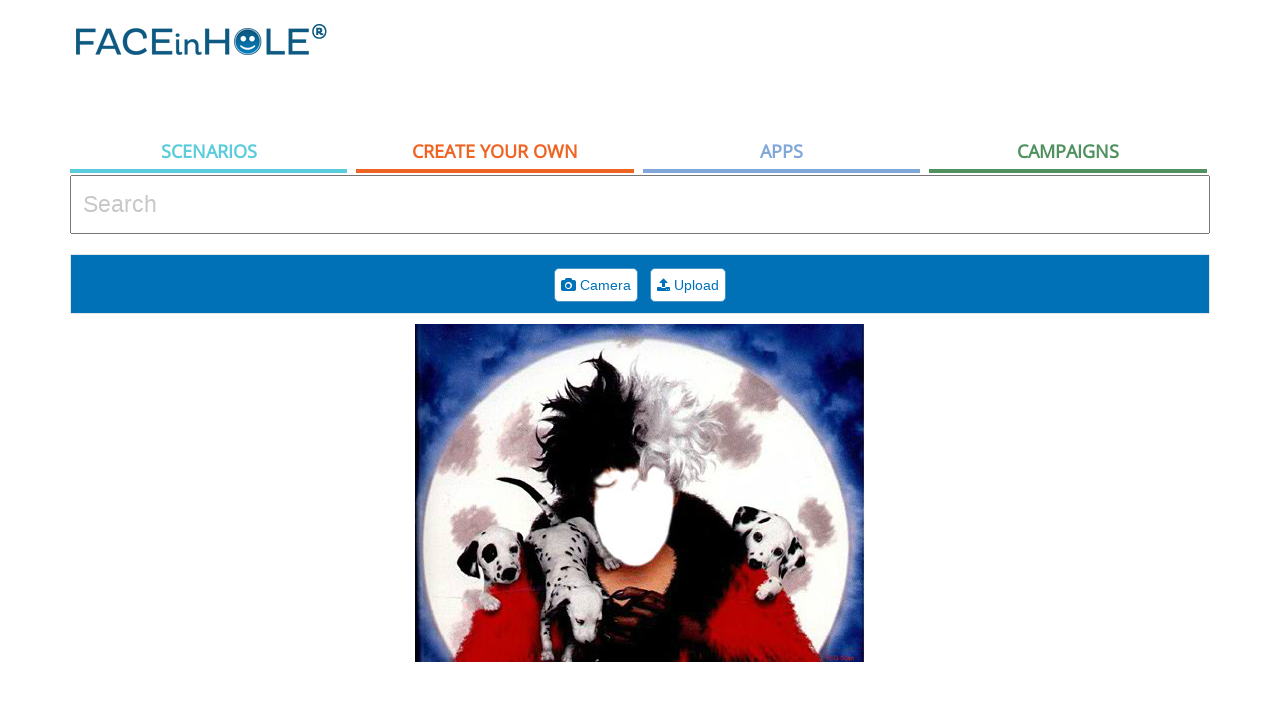

--- FILE ---
content_type: text/html; charset=UTF-8
request_url: https://www.faceinhole.com/scenario/the-101-dalmatians---cruella-de-vil/BDBEAF3F-531F-4A88-A7F8-0238F2E9D68C
body_size: 10420
content:

<!DOCTYPE html PUBLIC "-//W3C//DTD XHTML 1.0 Strict//EN" "http://www.w3.org/TR/xhtml1/DTD/xhtml1-strict.dtd">
<html xmlns="http://www.w3.org/1999/xhtml" xmlns:fb="http://ogp.me/ns/fb#" lang="en" xml:lang="en">


	<head>

        <!-- Global Site Tag (gtag.js) - Google Analytics -->
        <script async src="https://www.googletagmanager.com/gtag/js?id=UA-1412187-2"></script>
        <script>
            window.dataLayer = window.dataLayer || [];
            function gtag(){dataLayer.push(arguments)};
            gtag('js', new Date());

            gtag('config', 'UA-1412187-2');
        </script>




        <title>The 101 Dalmatians - Cruella De Vil - FACEinHOLE</title>



<meta http-equiv="Content-Type" content="text/html; charset=utf-8" />

        <base href="/">
        <meta name="description" content="Put your face in the hole and become a rock star, a model or football play using one of our 250.000 scenarios. " />
<meta name="keywords" content="face in hole,face hole,face in a hole,face in the hole,faceinahole,faceinthehole,funny,picture,humour,face,manipulation,body,digital,effects,amusing,videos,gifs" />
<meta name="robots" content="index,archive,follow">
<meta name="distribution" content="global">
<meta name="audience" content="all">
<meta name="geo.country" content="US">
<meta name="dc.language" content="en">
<meta name="abstract" content="Put your face in the hole and become a rock star, a model or football play using one of our 250.000 scenarios. ">
<meta name="googlebot" content="index,archive,follow">
<meta name="revisit-after" content="5 days">

<meta property="og:title" content="FACEinHOLE - Who do you want to be today?"/>
<meta property="og:site_name" content="FACEinHOLE - Who do you want to be today?"/>
<meta property="og:url" content="https://www.faceinhole.com//scenario/the-101-dalmatians---cruella-de-vil/BDBEAF3F-531F-4A88-A7F8-0238F2E9D68C"/>
<meta property="og:type" content="website"/>




<meta property="fb:app_id" content="483725321647398" />
<meta property="og:locale" content="en_US" />
<meta property="og:image" content="https://www.faceinhole.com/imgs/fb_s_v2.png"/>
<meta property="og:image:width" content="970" />
<meta property="og:image:height" content="300" />
<meta property="og:description" content="Put your face in the hole and become a rock star, a model or football play using one of our 250.000 scenarios. "/>

  <meta name="twitter:card" content="summary_large_image">
        <meta name="twitter:site" content="@faceinhole">
        <meta name="twitter:title" content="FACEinHOLE - Who do you want to be today?">
        <meta name="twitter:description" content="Put your face in the hole and become a rock star, a model or football play using one of our 250.000 scenarios. ">
        <meta name="twitter:image:src" content="https://www.faceinhole.com/imgs/fb_s_v2.png">
        <meta name="twitter:domain" content="faceinhole.com">

        <meta name="p:domain_verify" content="ae6b8b522dbebe98f66f10a7fcbca14e"/>

        <!-- Standard Favicon -->
        <link rel="icon" type="image/x-icon" href="https://www.faceinhole.com/favicon.ico" />


        <meta http-equiv="X-UA-Compatible" content="IE=edge;chrome=1" />
        

<link rel="stylesheet" href="https://code.jquery.com/ui/1.11.4/themes/smoothness/jquery-ui.css">
  <script src="https://code.jquery.com/jquery-1.10.2.js"></script>
  <script src="https://code.jquery.com/ui/1.11.4/jquery-ui.js"></script>
        <script src="scripts/jquery.ui.touch-punch.min.js"></script>
        <script src="js/exif.js"></script>
<!-- Latest compiled and minified CSS -->
<link rel="stylesheet" href="https://maxcdn.bootstrapcdn.com/bootstrap/3.3.6/css/bootstrap.min.css" integrity="sha384-1q8mTJOASx8j1Au+a5WDVnPi2lkFfwwEAa8hDDdjZlpLegxhjVME1fgjWPGmkzs7" crossorigin="anonymous">

<!-- Optional theme -->
<link rel="stylesheet" href="https://maxcdn.bootstrapcdn.com/bootstrap/3.3.6/css/bootstrap-theme.min.css" integrity="sha384-fLW2N01lMqjakBkx3l/M9EahuwpSfeNvV63J5ezn3uZzapT0u7EYsXMjQV+0En5r" crossorigin="anonymous">

<!-- Latest compiled and minified JavaScript -->
<script src="https://maxcdn.bootstrapcdn.com/bootstrap/3.3.6/js/bootstrap.min.js" integrity="sha384-0mSbJDEHialfmuBBQP6A4Qrprq5OVfW37PRR3j5ELqxss1yVqOtnepnHVP9aJ7xS" crossorigin="anonymous"></script>

        <!--<link rel="stylesheet" type="text/css" href="//fonts.googleapis.com/css?family=Open+Sans|Impact" />-->

        <link rel="stylesheet" type="text/css" href="fih.css?v=7>" />
        <link rel="stylesheet" type="text/css" href="scripts/selectize/dist/css/selectize.css" />
        <script src="suggestions.js"></script>

        <link rel="stylesheet" type="text/css" href="https://maxcdn.bootstrapcdn.com/font-awesome/4.6.3/css/font-awesome.min.css" />

        <script src="scripts/jquery.awesome-cursor.js"></script>
        <script src="scripts/selectize/dist/js/standalone/selectize.min.js"></script>

<!-- Facebook Pixel Code -->
<script>
  !function(f,b,e,v,n,t,s)
  {if(f.fbq)return;n=f.fbq=function(){n.callMethod?
  n.callMethod.apply(n,arguments):n.queue.push(arguments)};
  if(!f._fbq)f._fbq=n;n.push=n;n.loaded=!0;n.version='2.0';
  n.queue=[];t=b.createElement(e);t.async=!0;
  t.src=v;s=b.getElementsByTagName(e)[0];
  s.parentNode.insertBefore(t,s)}(window, document,'script',
  'https://connect.facebook.net/en_US/fbevents.js');
  fbq('init', '974547436279419');
  fbq('track', 'PageView');
</script>
<noscript><img height="1" width="1" style="display:none"
  src="https://www.facebook.com/tr?id=974547436279419&ev=PageView&noscript=1"
/></noscript>
<!-- End Facebook Pixel Code -->

	</head>

	<body style="margin:0;background:#FFFFFF;">
<script src="scripts/glfx.js"></script>
<script src="PostFB/base64binary.js"></script>



<div class="skyscrapper">
    <script async src="//pagead2.googlesyndication.com/pagead/js/adsbygoogle.js"></script>
    <!-- New FACEinHOLE Responsice -->
    <ins class="adsbygoogle"
         style="display:block"
         data-ad-client="ca-pub-8880094453646032"
         data-ad-slot="1850865390"
         data-ad-format="auto"></ins>
    <script>
        (adsbygoogle = window.adsbygoogle || []).push({});
    </script>

</div>
	<div class="container">


        <div class="col-xs-4" style="background-color:white;padding: 0 !important;height: 100px;margin-top:20px;margin-bottom:10px;text-align:left;">
  <a href="/scenarios"><img src="imgs/logo.png" border="0"></a>
  </div>



  <div class="col-xs-8" style="padding: 0 !important;height:100px;margin-top:20px;margin-bottom:10px;text-align:right;position:relative">
<div style="height:100px;display: inline-block"t>

    <script async src="//pagead2.googlesyndication.com/pagead/js/adsbygoogle.js"></script>
    <!-- Fih Top 728x90 -->
    <ins class="adsbygoogle"
         style="display:inline-block;width:728px;height:90px"
         data-ad-client="ca-pub-8880094453646032"
         data-ad-slot="1850326595"></ins>
    <script>
        (adsbygoogle = window.adsbygoogle || []).push({});
    </script>
</div>
  </div>



<div id="navigation_container" style="height:175px">
  <div class="nav_tab navigation tab_cat" data-id="tab_cat_sel">Scenarios</div><div class="nav_tab navigation tab_createyourown" data-id="tab_createyourown_sel">Create your own
  </div><div class="nav_tab navigation tab_apps" data-id="tab_apps_sel">
    Apps
  </div><div class="nav_tab navigation tab_campaigns" data-id="tab_campaigns_sel">
   Campaigns
  </div>
</div>

  <div class="SearchContainer col-xs-12 nopadding" style="background-color:white;">


    <div class="ui-widget" style="margin-bottom:20px;;">
        <form action="/scenarios">
<input name="q" id="tags" style="width:100%;font-size:150%;padding:1%" placeholder="Search">
        </form>
</div>

      <script>
          $('.nav_tab')
              .mouseover(function(){
                  $(this).addClass($(this).data("id"));
              })
              .mouseout(function(){
                  $(this).removeClass($(this).data("id"));
              });


          $("body").on("mouseenter", ".tn_container", function (event) {

              $(this).children("div.tn_desc").slideToggle('fast');
              $(this).fadeTo("fast", 0.8);


          })

          $("body").on("mouseleave", ".tn_container", function (event) {

              $(this).children("div.tn_desc").slideToggle('fast');
              $(this).fadeTo("fast", 1);

          })

          $("body").on("mouseenter", ".tn_container_channels", function (event) {

              $(this).fadeTo("fast", 0.8);


          }).on("mouseleave", ".tn_container_channels", function (event) {

              $(this).fadeTo("fast", 1);

          })




          $( ".nav_tab" ).click(function() {
              tabid=$(this).data("id");

              switch(tabid) {
                  case "tab_cat_sel":
                  case "tab_cat":
                    page="/scenarios";
                      break;
                  case "tab_videos_sel":
                  case "tab_videos":
                      page="/videos";
                      break;
                  case "tab_createyourown_sel":
                  case "tab_createyourown":
                      page="/create_your_own";
                      break;
                  case "tab_apps_sel":
                  case "tab_apps":
                      page="/apps";
                      break;
                  case "tab_campaigns_sel":
                  case "tab_campaigns":
                      page="/campaigns";
                      break;
                  default:
                      page="/scenarios";
                      break;
              }

              window.location=page;

          });
      </script>

        <div id="Widget" style="text-align: center">

            <style>
                canvas{
                    /*width: 300px !important;
                    height: auto;
                    */
                }
                .RotateCursor{
                    cursor: pointer;

                }

                .noselect {
                    -webkit-touch-callout: none; /* iOS Safari */
                    -webkit-user-select: none;   /* Chrome/Safari/Opera */
                    -khtml-user-select: none;    /* Konqueror */
                    -moz-user-select: none;      /* Firefox */
                    -ms-user-select: none;       /* Internet Explorer/Edge */
                    user-select: none;           /* Non-prefixed version, currently
                                  not supported by any browser */
                }

                .dot {
                    height: 12px;
                    width: 12px;
                    background: white;
                    border:2px solid lightblue;
                    position: absolute;
                }

                .circle {
                    border-radius: 50%;
                    height: 12px;
                    width: 12px;
                    background: white;
                    border:2px solid lightblue;
                    position: absolute;
                    cursor:pointer;
                }

                .lefttop {
                    top: -6px;
                    left: -6px;

                }


                .rotatelefttop {
                    top: -20px;
                    left: -20px;

                }

                .rotaterighttop {
                    top: -20px;
                    right: -20px;

                }

                .rotateleftbottom {
                    bottom: -20px;
                    left: -20px;

                }

                .rotaterightbottom {
                    bottom: -20px;
                    right: -20px;

                }

                .leftbottom {
                    bottom: -6px;
                    left: -6px;

                }

                .middlebottom {
                    bottom: -6px;
                    left: 49%;

                }

                .middletop {
                    top: -6px;
                    left: 49%;

                }

                .anchorhover {
                    background-color: red !important;
                }

                .righttop {
                    right: -6px;
                    top: -6px;

                }

                .rightbottom {
                    right: -6px;
                    bottom: -6px;

                }

            </style>
            <style>
                .flip {
                    -moz-transform: scaleX(-1);
                    -o-transform: scaleX(-1);
                    -webkit-transform: scaleX(-1);
                    transform: scaleX(-1);
                    filter: FlipH;
                    -ms-filter: "FlipH";
                }

                #BrushTools.stick {
                    margin-top: 0 !important;
                    position: fixed;
                    top: 0;
                    z-index: 10000;
                }
                .SliderContainer .ui-widget-content .ui-state-focus, .ui-widget-header .ui-state-hover {
                    border:solid 1px #d3d3d3;
                    background: white !important;
                    padding:0px;
                }



                .ui-slider .ui-slider-handle {
                    border:solid 1px #d3d3d3;
                    background: #b1daf5 !important;
                    padding:0px;
                }



            </style>



            <div onclick="window.location='/apps'" id="BannerMobile" style="display: none;width: 100%;height:81px;background-image: url('imgs/banner_mobile.jpg');cursor:pointer;background-position: center">&nbsp;</div>

            <div id="sticky-anchor"></div>
            <div id="BrushTools" class="noselect" style="display:block;margin-top:10px;background-color:#0070b7;padding:10px;border:solid 1px #e6e6e6;margin-bottom:10px;text-align:center;width:100%;height:60px">

                <div class="file-wrapper-scontainer" id="step1container">


                    <div class="file-wrapper-container" style="width:100px;text-align:center;">
                        <div class="file-wrapper" style="padding:3px">
                            <div id="SourceBtns" style="width:100%;display: inline-block;">

                                <div id="startCamera" onclick="StartCamera()"  class="undoBtn undoBtnActive"><i class="fa fa-camera" aria-hidden="true"></i> Camera</div>&nbsp;&nbsp;&nbsp;<span style="padding:3px;color:#e1e1e1;display:none">|</span><div id="EraserBtn" class="undoBtn undoBtnActive"><label style="cursor:pointer;margin:0;padding:0;font-weight:normal"><i class="fa fa-upload" aria-hidden="true"></i> Upload <input id="imageLoader" accept="image/*" name="imageLoader" type="file" style="display: none;"></label></div>

                            </div>

                            <div id="CameraBtns" style="width:100%;display: none">

                                <div id="CancelPhoto" class="BrushToolsButton BrushToolsButtonActive">Cancel</div> <div id="snap" class="BrushToolsButton BrushToolsFinishButton BrushToolsButtonActive">Take Photo</div>
                            </div>


                            <div id="EditBtns" style="width:100%;display: none">
                                <div style="width:5%;display: table-cell;"><div onclick="BackToSource()" class="BrushToolsButton BrushToolsButtonActive">Back</div></div>


                                <div style="width:5%;display: table-cell;padding-right:15px;"><div id="FlipBtn" class="undoBtn undoBtnActive"><img src="imgs/flip.png"></div><span style="display:none;padding-left:3px;padding-right:3px;color:#e1e1e1">|</span></div>

                               <div class="SliderContainer" style="width:14%;display: table-cell;padding-top:3px;padding-right:1%;vertical-align:top;"><div id="sliderScaleLabel" class="sliderAdjust" style="text-align: left;font-size:8pt;color:#cccccc;">SCALE</div><div id="sliderScale"></div></div>
                                <div class="SliderContainer" style="width:14%;display: table-cell;padding-top:3px;padding-right:1%;vertical-align:top;"><div id="sliderScaleLabel" class="sliderAdjust" style="text-align: left;font-size:8pt;color:#cccccc;">ROTATE</div><div id="sliderRotate"></div></div>
                                        <div class="SliderContainer" style="width:8%;display: table-cell;padding-top:3px;padding-right:1%;vertical-align:top;"><div id="sliderBrightnessLabel" class="sliderAdjust" style="text-align: left;font-size:8pt;color:#cccccc;">BRIGHTNESS</div><div id="sliderBrightness"></div></div>
                                        <div class="SliderContainer" style="width:8%;display: table-cell;padding-top:3px;padding-right:1%;vertical-align:top;"><div id="sliderContrastLabel" class="sliderAdjust" style="text-align: left;font-size:8pt;color:#cccccc;">CONTRAST</div><div id="sliderContrast"></div></div>
                                <div class="SliderContainer" style="width: 8%;display: table-cell;padding-top:3px;padding-right:1%;vertical-align:top;"><div id="sliderHueLabel" class="sliderAdjust" style="text-align: left;font-size:8pt;color:#cccccc">HUE</div><div id="sliderHue"></div></div>
                                <div class="SliderContainer" style="width:8%;display: table-cell;padding-top:3px;padding-right:1%;vertical-align:top;"><div id="sliderSaturationLabel" class="sliderAdjust" style="text-align: left;font-size:8pt;color:#cccccc;">SATURATION</div><div id="sliderSaturation"></div></div>

                                    <div style="width:5%;display: table-cell;">
                                        <div onclick="GoToNextHole()" id="NextHole" class="BrushToolsButton BrushToolsFinishButton BrushToolsButtonActive">Next</div>
                                        <div onclick="FinishCreation()" id="FinishCreation" class="BrushToolsButton BrushToolsFinishButton BrushToolsButtonActive">Finish</div>
                                    </div>
                        </div>


                            <div id="ShareBtns" style="width:100%;display: none;text-align: center;">
<a id="LinkDownload"></a>
                                <div onclick="downloadImage()" id="DownloadShare" class="btn-social BrushToolsButton BrushToolsButtonActive">
                                    <i class="fa fa-download"></i> Download
                                </div>
<!--
                                        <div onclick="postCanvasToFacebook()" id="FacebookShare" class="btn-social BrushToolsButton BrushToolsButtonActive">
                                            <i class="fa fa-facebook"></i> Share on Facebook
                                        </div>

                                    <div id="TwitterShare" class="btn-social BrushToolsButton BrushToolsButtonActive">
                                        <i class="fa fa-twitter"></i> Share on Twitter
                                    </div>

-->




                            </div>


                    </div>



                </div>

                </div>

</div>




            <div class="TextToImageContainer" id="top-text-container" style="display:none;background-color: #FF0000;margin: 0;width:450px;margin: 0 auto;overflow: hidden;">
                <input type='text' id="top-text" style="color: #666666;width:100%;padding:1%" placeholder="Add text to image top">
            </div>

            <div style="background-color:white;position:relative;width:100%; height: 338px;overflow: hidden;margin: 0 auto;padding:0;" id="SuperContainerCon" class="noselect">


                
                    <div style="display: inline-block;width:336px;height:280px;float:left"><script async src="//pagead2.googlesyndication.com/pagead/js/adsbygoogle.js"></script>
                        <!-- New FACEinHOLE 336x280 -->
                        <ins class="adsbygoogle"
                             style="display:inline-block;width:336px;height:280px"
                             data-ad-client="ca-pub-8880094453646032"
                             data-ad-slot="5953857390"></ins>
                        <script>
                            (adsbygoogle = window.adsbygoogle || []).push({});
                        </script></div>
                    <div style="display: inline-block;width:336px;height:280px;float:right"><script async src="//pagead2.googlesyndication.com/pagead/js/adsbygoogle.js"></script>
                        <!-- New FACEinHOLE 336x280 -->
                        <ins class="adsbygoogle"
                             style="display:inline-block;width:336px;height:280px"
                             data-ad-client="ca-pub-8880094453646032"
                             data-ad-slot="5953857390"></ins>
                        <script>
                            (adsbygoogle = window.adsbygoogle || []).push({});
                        </script></div>
                

                

                


                <div style="position:relative;width:450px;height:338px;margin: 0 auto;overflow: hidden;padding:0;" id="SuperContainer" class="noselect">

                    <div id="ActiveHoleAnim" style="position:absolute;left:0px;top:0px;height:0px;width:0px;z-index:10;display:none"><div style="display: table-cell;width:100%;height:100%;vertical-align: middle;font-family:Open Sans,Helvetica Neue,helvetica,sans-serif;color:lightblue;font-size:10px"><div class="circleAnim"></div></div></div>

                    <div id="CanvasGuide" style="position:absolute;z-index: 999;display:none;cursor:move"></div>
                    <div id="CanvasGuideContainer" style="position:absolute;border:2px dotted lightblue;z-index:998;display:none;opacity:0.9;">


                        <div id="lefttop" class="lefttop circle"></div>
                        <div id="middlebottom" class="middlebottom circle"></div>
                        <div id="leftbottom" class="leftbottom circle"></div>
                        <div id="righttop" class="righttop circle"></div>
                        <div id="middletop" class="middletop circle"></div>
                        <div id="rightbottom" class="rightbottom circle"></div></div>


                    <div style="position:absolute;background-color: white" id="videoContainer"></div>
                    <div style="position:absolute;left:0px;top:0px" id="SnappedContainer"> <canvas id="canvasSnapped" width="450" height="338"></canvas></div>

                    <div style="position:absolute;left:0px;top:0px"><canvas id="canvas" style="" height="338" width="450"></canvas></div>
                    <div style="position:absolute;left:0px;top:0px"><canvas id="canvasPH" height="338" width="450"></canvas></div>


                </div>



            </div>

            <canvas id="CanvasFinalBanana" width="450" height="338" style="display:none;"></canvas>
            <img id="ImgInit" style="display:none">
            <img id="FinalBanana" style="display: none" src="https://www.faceinhole.com/scenarios/20090126_CruellaDeVil.jpg">


        </div>

        <div class="TextToImageContainer" id="bottom-text-container" style="display:none;background-color: #FF0000;margin: 0;width:450px;margin: 0 auto;overflow: hidden;">
            <input type='text' id="bottom-text" style="color: #666666;width:100%;padding:1%" placeholder="Add text to image bottom">
        </div>






        <canvas width="450" height="338" id="canvasteste" style="display:none"></canvas>




        <div id="foo" style="display:none;background-color: red"></div>

    <div id="RelatedContainer" style="padding-top:50px;">
        <div style="background-color: #f2f9ff; padding:15px;">
            <div><b>YOU MAY ALSO LIKE...</b></div>
            <hr style='margin:10px'>
            <div class='tn_container' data-id='c3387c60-4678-4373-b1b4-0346f0e1f9c3' data-url='/scenario/cruella/c3387c60-4678-4373-b1b4-0346f0e1f9c3' style='cursor:pointer;position:relative;float:left;width:16.40%;height:135px; margin-right:0.26%;margin-bottom:0.26%;background-color:#FF0000;background: url(https://lisbonlabs5.blob.core.windows.net/scenarios-gen-tn/10/7/23/86e5c7da7171351830d.jpg);background-size: cover;background-repeat: no-repeat; background-position:center; text-align:center;overflow:hidden'><div class='tn_desc' style='cursor:default;display:none;bottom:0px;font-size: 12px;position:absolute;padding:5px;margin:0px;background-color:rgba(0,0,0,0.5);width:100%;color:#FFF;'><a style='color:#FFF' href='/scenario/cruella/c3387c60-4678-4373-b1b4-0346f0e1f9c3'>cruella</a><br>by <a style='color:#FFF' href='/scenarios?n=simplyandi'>simplyandi</a></div></div><div class='tn_container' data-id='117b7869-273e-4aad-81b9-9fb53404c46d' data-url='/scenario/cruella/117b7869-273e-4aad-81b9-9fb53404c46d' style='cursor:pointer;position:relative;float:left;width:16.40%;height:135px; margin-right:0.26%;margin-bottom:0.26%;background-color:#FF0000;background: url(https://lisbonlabs7.blob.core.windows.net/scenarios-gen-tn/13/4/27/56e4f7dd41b1418b2ee.jpg);background-size: cover;background-repeat: no-repeat; background-position:center; text-align:center;overflow:hidden'><div class='tn_desc' style='cursor:default;display:none;bottom:0px;font-size: 12px;position:absolute;padding:5px;margin:0px;background-color:rgba(0,0,0,0.5);width:100%;color:#FFF;'><a style='color:#FFF' href='/scenario/cruella/117b7869-273e-4aad-81b9-9fb53404c46d'>Cruella</a><br>by <a style='color:#FFF' href='/scenarios?n=rosi8'>rosi8</a></div></div><div class='tn_container' data-id='64ce91c1-7aae-43c5-8213-c84a039a4992' data-url='/scenario/cruella/64ce91c1-7aae-43c5-8213-c84a039a4992' style='cursor:pointer;position:relative;float:left;width:16.40%;height:135px; margin-right:0.26%;margin-bottom:0.26%;background-color:#FF0000;background: url(https://lisbonlabs7.blob.core.windows.net/scenarios-gen-tn/12/9/11/c16ff7dc9ba313411f.jpg);background-size: cover;background-repeat: no-repeat; background-position:center; text-align:center;overflow:hidden'><div class='tn_desc' style='cursor:default;display:none;bottom:0px;font-size: 12px;position:absolute;padding:5px;margin:0px;background-color:rgba(0,0,0,0.5);width:100%;color:#FFF;'><a style='color:#FFF' href='/scenario/cruella/64ce91c1-7aae-43c5-8213-c84a039a4992'>Cruella</a><br>by <a style='color:#FFF' href='/scenarios?n=VeryUnique'>VeryUnique</a></div></div><div class='tn_container' data-id='48d97902-5bb9-46ce-8286-3e1ca1b53efe' data-url='/scenario/cruella-deville/48d97902-5bb9-46ce-8286-3e1ca1b53efe' style='cursor:pointer;position:relative;float:left;width:16.40%;height:135px; margin-right:0.26%;margin-bottom:0.26%;background-color:#FF0000;background: url(https://lisbonlabs3.blob.core.windows.net/scenarios-gen-tn/10/11/5/c9d757dab51616d106.jpg);background-size: cover;background-repeat: no-repeat; background-position:center; text-align:center;overflow:hidden'><div class='tn_desc' style='cursor:default;display:none;bottom:0px;font-size: 12px;position:absolute;padding:5px;margin:0px;background-color:rgba(0,0,0,0.5);width:100%;color:#FFF;'><a style='color:#FFF' href='/scenario/cruella-deville/48d97902-5bb9-46ce-8286-3e1ca1b53efe'>Cruella DeVille</a><br>by <a style='color:#FFF' href='/scenarios?n=farari1189'>farari1189</a></div></div><div class='tn_container' data-id='5b67e6ab-7ef5-4b6d-93fe-016f6f4cb86c' data-url='/scenario/cruella-deville/5b67e6ab-7ef5-4b6d-93fe-016f6f4cb86c' style='cursor:pointer;position:relative;float:left;width:16.40%;height:135px; margin-right:0.26%;margin-bottom:0.26%;background-color:#FF0000;background: url(https://lisbonlabs2.blob.core.windows.net/scenarios-gen-tn/10/4/24/c2c9a7da418140f328.jpg);background-size: cover;background-repeat: no-repeat; background-position:center; text-align:center;overflow:hidden'><div class='tn_desc' style='cursor:default;display:none;bottom:0px;font-size: 12px;position:absolute;padding:5px;margin:0px;background-color:rgba(0,0,0,0.5);width:100%;color:#FFF;'><a style='color:#FFF' href='/scenario/cruella-deville/5b67e6ab-7ef5-4b6d-93fe-016f6f4cb86c'>Cruella DeVille</a><br>by <a style='color:#FFF' href='/scenarios?n=Christophina'>Christophina</a></div></div><div class='tn_container' data-id='0aba3c1a-a511-476a-90bb-a8ebb4b06039' data-url='/scenario/cruela-de-vill/0aba3c1a-a511-476a-90bb-a8ebb4b06039' style='cursor:pointer;position:relative;float:left;width:16.40%;height:135px; margin-right:0.26%;margin-bottom:0.26%;background-color:#FF0000;background: url(https://lisbonlabs2.blob.core.windows.net/scenarios-gen-tn/10/2/17/400557da211d382167.jpg);background-size: cover;background-repeat: no-repeat; background-position:center; text-align:center;overflow:hidden'><div class='tn_desc' style='cursor:default;display:none;bottom:0px;font-size: 12px;position:absolute;padding:5px;margin:0px;background-color:rgba(0,0,0,0.5);width:100%;color:#FFF;'><a style='color:#FFF' href='/scenario/cruela-de-vill/0aba3c1a-a511-476a-90bb-a8ebb4b06039'>Cruela De vill</a><br>by <a style='color:#FFF' href='/scenarios?n=rubenorlando1975'>rubenorlando1975</a></div></div><div class='tn_container' data-id='cc4c4959-ef07-463b-822f-b6940ea16dd6' data-url='/scenario/cruella/cc4c4959-ef07-463b-822f-b6940ea16dd6' style='cursor:pointer;position:relative;float:left;width:16.40%;height:135px; margin-right:0.26%;margin-bottom:0.26%;background-color:#FF0000;background: url(https://lisbonlabs22.blob.core.windows.net/scenarios-gen-tn/10/10/22/82b877daa1615211f2b9.jpg);background-size: cover;background-repeat: no-repeat; background-position:center; text-align:center;overflow:hidden'><div class='tn_desc' style='cursor:default;display:none;bottom:0px;font-size: 12px;position:absolute;padding:5px;margin:0px;background-color:rgba(0,0,0,0.5);width:100%;color:#FFF;'><a style='color:#FFF' href='/scenario/cruella/cc4c4959-ef07-463b-822f-b6940ea16dd6'>cruella</a><br>by <a style='color:#FFF' href='/scenarios?n=carriona89'>carriona89</a></div></div><div class='tn_container' data-id='448dcb3a-291a-4e6b-b963-64ead5bccb3a' data-url='/scenario/cruella-devil/448dcb3a-291a-4e6b-b963-64ead5bccb3a' style='cursor:pointer;position:relative;float:left;width:16.40%;height:135px; margin-right:0.26%;margin-bottom:0.26%;background-color:#FF0000;background: url(https://lisbonlabs7.blob.core.windows.net/scenarios-gen-tn/13/6/9/3ed077dd691627322d8.jpg);background-size: cover;background-repeat: no-repeat; background-position:center; text-align:center;overflow:hidden'><div class='tn_desc' style='cursor:default;display:none;bottom:0px;font-size: 12px;position:absolute;padding:5px;margin:0px;background-color:rgba(0,0,0,0.5);width:100%;color:#FFF;'><a style='color:#FFF' href='/scenario/cruella-devil/448dcb3a-291a-4e6b-b963-64ead5bccb3a'>cruella devil</a><br>by <a style='color:#FFF' href='/scenarios?n=pripri1991'>pripri1991</a></div></div><div class='tn_container' data-id='48554220-4b31-48da-8cf9-62f4afe2c9bb' data-url='/scenario/cruella/48554220-4b31-48da-8cf9-62f4afe2c9bb' style='cursor:pointer;position:relative;float:left;width:16.40%;height:135px; margin-right:0.26%;margin-bottom:0.26%;background-color:#FF0000;background: url(https://lisbonlabs.blob.core.windows.net/scenarios-gen-tn/15/2/24/5e09b7df2181553535b.jpg);background-size: cover;background-repeat: no-repeat; background-position:center; text-align:center;overflow:hidden'><div class='tn_desc' style='cursor:default;display:none;bottom:0px;font-size: 12px;position:absolute;padding:5px;margin:0px;background-color:rgba(0,0,0,0.5);width:100%;color:#FFF;'><a style='color:#FFF' href='/scenario/cruella/48554220-4b31-48da-8cf9-62f4afe2c9bb'> cruella</a><br>by <a style='color:#FFF' href='/scenarios?n=jessynunes'>jessynunes</a></div></div><div class='tn_container' data-id='5813225b-10a9-45be-8c0c-ad16cb0bda19' data-url='/scenario/selena-gomez-cruella-de-vl/5813225b-10a9-45be-8c0c-ad16cb0bda19' style='cursor:pointer;position:relative;float:left;width:16.40%;height:135px; margin-right:0.26%;margin-bottom:0.26%;background-color:#FF0000;background: url(https://lisbonlabs3.blob.core.windows.net/scenarios-gen-tn/10/1/24/4117b7da1181162d1a5.jpg);background-size: cover;background-repeat: no-repeat; background-position:center; text-align:center;overflow:hidden'><div class='tn_desc' style='cursor:default;display:none;bottom:0px;font-size: 12px;position:absolute;padding:5px;margin:0px;background-color:rgba(0,0,0,0.5);width:100%;color:#FFF;'><a style='color:#FFF' href='/scenario/selena-gomez-cruella-de-vl/5813225b-10a9-45be-8c0c-ad16cb0bda19'>selena gomez cruella de vl</a><br>by <a style='color:#FFF' href='/scenarios?n=lone9251'>lone9251</a></div></div><div class='tn_container' data-id='26fd341c-3f6b-4b47-a185-118587a54f4b' data-url='/scenario/crudelia-de-vil/26fd341c-3f6b-4b47-a185-118587a54f4b' style='cursor:pointer;position:relative;float:left;width:16.40%;height:135px; margin-right:0.26%;margin-bottom:0.26%;background-color:#FF0000;background: url(https://lisbonlabs5.blob.core.windows.net/scenarios-gen-tn/11/1/18/f0c67db112173101ae.jpg);background-size: cover;background-repeat: no-repeat; background-position:center; text-align:center;overflow:hidden'><div class='tn_desc' style='cursor:default;display:none;bottom:0px;font-size: 12px;position:absolute;padding:5px;margin:0px;background-color:rgba(0,0,0,0.5);width:100%;color:#FFF;'><a style='color:#FFF' href='/scenario/crudelia-de-vil/26fd341c-3f6b-4b47-a185-118587a54f4b'>Crudelia De Vil</a><br>by <a style='color:#FFF' href='/scenarios?n=deaselene86'>deaselene86</a></div></div><div class='tn_container' data-id='c94ad29c-a3e8-4d27-868f-b03cd6b831a0' data-url='/scenario/cru/c94ad29c-a3e8-4d27-868f-b03cd6b831a0' style='cursor:pointer;position:relative;float:left;width:16.40%;height:135px; margin-right:0.26%;margin-bottom:0.26%;background-color:#FF0000;background: url(https://lisbonlabs7.blob.core.windows.net/scenarios-gen-tn/14/1/7/817ac7de1717113027e.jpg);background-size: cover;background-repeat: no-repeat; background-position:center; text-align:center;overflow:hidden'><div class='tn_desc' style='cursor:default;display:none;bottom:0px;font-size: 12px;position:absolute;padding:5px;margin:0px;background-color:rgba(0,0,0,0.5);width:100%;color:#FFF;'><a style='color:#FFF' href='/scenario/cru/c94ad29c-a3e8-4d27-868f-b03cd6b831a0'>cru</a><br>by <a style='color:#FFF' href='/scenarios?n=macloveragp'>macloveragp</a></div></div><div class='tn_container' data-id='a36dc7b3-8c2a-4e0b-8844-44801618a522' data-url='/scenario/marcruella/a36dc7b3-8c2a-4e0b-8844-44801618a522' style='cursor:pointer;position:relative;float:left;width:16.40%;height:135px; margin-right:0.26%;margin-bottom:0.26%;background-color:#FF0000;background: url(https://lisbonlabs.blob.core.windows.net/scenarios-gen-tn/16/10/24/8e0987e0a18122f3a48.jpg);background-size: cover;background-repeat: no-repeat; background-position:center; text-align:center;overflow:hidden'><div class='tn_desc' style='cursor:default;display:none;bottom:0px;font-size: 12px;position:absolute;padding:5px;margin:0px;background-color:rgba(0,0,0,0.5);width:100%;color:#FFF;'><a style='color:#FFF' href='/scenario/marcruella/a36dc7b3-8c2a-4e0b-8844-44801618a522'>MARCRUELLA</a></div></div><div class='tn_container' data-id='39839529-ef57-4127-b2fb-a8b9663fbaf0' data-url='/scenario/larissa/39839529-ef57-4127-b2fb-a8b9663fbaf0' style='cursor:pointer;position:relative;float:left;width:16.40%;height:135px; margin-right:0.26%;margin-bottom:0.26%;background-color:#FF0000;background: url(https://lisbonlabs.blob.core.windows.net/scenarios-gen-tn/16/8/5/47cc97e0855202725a.jpg);background-size: cover;background-repeat: no-repeat; background-position:center; text-align:center;overflow:hidden'><div class='tn_desc' style='cursor:default;display:none;bottom:0px;font-size: 12px;position:absolute;padding:5px;margin:0px;background-color:rgba(0,0,0,0.5);width:100%;color:#FFF;'><a style='color:#FFF' href='/scenario/larissa/39839529-ef57-4127-b2fb-a8b9663fbaf0'>larissa</a></div></div><div class='tn_container' data-id='8e70a2d9-1cfe-47b3-a3d8-bb9008a0da18' data-url='/scenario/cruella-deville/8e70a2d9-1cfe-47b3-a3d8-bb9008a0da18' style='cursor:pointer;position:relative;float:left;width:16.40%;height:135px; margin-right:0.26%;margin-bottom:0.26%;background-color:#FF0000;background: url(https://lisbonlabs7.blob.core.windows.net/scenarios-gen-tn/14/3/11/2d43c7de3b12261f173.jpg);background-size: cover;background-repeat: no-repeat; background-position:center; text-align:center;overflow:hidden'><div class='tn_desc' style='cursor:default;display:none;bottom:0px;font-size: 12px;position:absolute;padding:5px;margin:0px;background-color:rgba(0,0,0,0.5);width:100%;color:#FFF;'><a style='color:#FFF' href='/scenario/cruella-deville/8e70a2d9-1cfe-47b3-a3d8-bb9008a0da18'>cruella deville</a><br>by <a style='color:#FFF' href='/scenarios?n=mcraeholland'>mcraeholland</a></div></div><div class='tn_container' data-id='f4516e70-6802-4e37-a56a-da320e3b373c' data-url='/scenario/crudelia/f4516e70-6802-4e37-a56a-da320e3b373c' style='cursor:pointer;position:relative;float:left;width:16.40%;height:135px; margin-right:0.26%;margin-bottom:0.26%;background-color:#FF0000;background: url(https://lisbonlabs3.blob.core.windows.net/scenarios-gen-tn/12/2/13/f26e67dc2d161620242.jpg);background-size: cover;background-repeat: no-repeat; background-position:center; text-align:center;overflow:hidden'><div class='tn_desc' style='cursor:default;display:none;bottom:0px;font-size: 12px;position:absolute;padding:5px;margin:0px;background-color:rgba(0,0,0,0.5);width:100%;color:#FFF;'><a style='color:#FFF' href='/scenario/crudelia/f4516e70-6802-4e37-a56a-da320e3b373c'>crudelia</a><br>by <a style='color:#FFF' href='/scenarios?n=lollu13'>lollu13</a></div></div><div class='tn_container' data-id='073b2c7c-0e06-43ae-8fe5-cc6537cd068b' data-url='/scenario/cruella-devil/073b2c7c-0e06-43ae-8fe5-cc6537cd068b' style='cursor:pointer;position:relative;float:left;width:16.40%;height:135px; margin-right:0.26%;margin-bottom:0.26%;background-color:#FF0000;background: url(https://lisbonlabs.blob.core.windows.net/scenarios-gen-tn/17/8/22/57e4f7e18163511204.jpg);background-size: cover;background-repeat: no-repeat; background-position:center; text-align:center;overflow:hidden'><div class='tn_desc' style='cursor:default;display:none;bottom:0px;font-size: 12px;position:absolute;padding:5px;margin:0px;background-color:rgba(0,0,0,0.5);width:100%;color:#FFF;'><a style='color:#FFF' href='/scenario/cruella-devil/073b2c7c-0e06-43ae-8fe5-cc6537cd068b'>cruella devil</a></div></div><div class='tn_container' data-id='b32fab3d-c30c-4083-b602-d493846a253e' data-url='/scenario/cruella-deville/b32fab3d-c30c-4083-b602-d493846a253e' style='cursor:pointer;position:relative;float:left;width:16.40%;height:135px; margin-right:0.26%;margin-bottom:0.26%;background-color:#FF0000;background: url(https://lisbonlabs6.blob.core.windows.net/scenarios-gen-tn/11/11/10/e08b47dbbaa1d89.jpg);background-size: cover;background-repeat: no-repeat; background-position:center; text-align:center;overflow:hidden'><div class='tn_desc' style='cursor:default;display:none;bottom:0px;font-size: 12px;position:absolute;padding:5px;margin:0px;background-color:rgba(0,0,0,0.5);width:100%;color:#FFF;'><a style='color:#FFF' href='/scenario/cruella-deville/b32fab3d-c30c-4083-b602-d493846a253e'>Cruella Deville</a><br>by <a style='color:#FFF' href='/scenarios?n=bjnuckols'>bjnuckols</a></div></div>            <div style="clear:both"></div>
        </div>
    </div>
    
<script>
    ScenarioId='BDBEAF3F-531F-4A88-A7F8-0238F2E9D68C';
    ScenarioFilename='https://www.faceinhole.com/scenarios/20090126_CruellaDeVil.jpg';
    CurrentHole=1;
    NumHoles=1;
    Bwhite=0;
    var MaskSizes=[];
    MaskSizes.push({
    marginhole:95,
        x1:85,
        x2:350,
        y1:50,
        y2:335,
        width:265,
        height:285,
        owidth:75,
        oheight:95,
        ox1:180,
        oy1:145
}); 
</script>


        <script src="c.js?v5"></script>



        <style>
        html {
            position: relative;
            min-height: 100%;
        }
        .container {
            /* Margin bottom by footer height */
            margin-bottom: 80px !important;
        }
        .footer {
            position: absolute;
            bottom: 0;
            width: 100%;
            min-width: 900px; !important;
            /* Set the fixed height of the footer here */
            background-color: #fafafa;
            text-align: center;

        }
        </style>

    </div></div>
<style>
    html {
        position: relative;
        min-height: 100%;
    }
    .container {
        /* Margin bottom by footer height */
        margin-bottom: 80px !important;
    }
    .footer {
        position: absolute;
        bottom: 0;
        width: 100%;
        min-width: 900px; !important;
        /* Set the fixed height of the footer here */
        background-color: #fafafa;
        text-align: center;

    }
</style>

<br><br><footer class="footer nopadding"><div class="footerInside" style="display:inline-block;padding:10px;padding-top:5px;padding-bottom:15px;color:#bebebe">

        <span style='padding:10px;'><a href='/about' target='_self'>About</a></span><span style='padding:10px;'><a href='/terms' target='_self'>Terms</a></span><span style='padding:10px;'><a href='/privacy' target='_self'>Privacy</a></span><span style='padding:10px;'><a href='/dmca' target='_self'>DMCA</a></span><span style='padding:10px;'><a href='https://www.facebook.com/Faceinhole-220709894665511/?fref=ts' target='_blank'>Facebook</a></span><span style='padding:10px;'><a href='https://twitter.com/faceinhole' target='_blank'>Twitter</a></span>
    </div></footer>



            <div class="loaderFS"><div class="FBShareLeg"><i class="fa fa-check" aria-hidden="true"></i> Shared</div><img src="imgs/spinner.gif"></div>

            </body>

            </html>


<script>



    AddMask(['https://www.faceinhole.com/scenarios/20090126_CruellaDeVil_1.jpg']);
</script>





--- FILE ---
content_type: text/html; charset=utf-8
request_url: https://www.google.com/recaptcha/api2/aframe
body_size: 271
content:
<!DOCTYPE HTML><html><head><meta http-equiv="content-type" content="text/html; charset=UTF-8"></head><body><script nonce="em28dztGHBO9QHjJ0xQPEw">/** Anti-fraud and anti-abuse applications only. See google.com/recaptcha */ try{var clients={'sodar':'https://pagead2.googlesyndication.com/pagead/sodar?'};window.addEventListener("message",function(a){try{if(a.source===window.parent){var b=JSON.parse(a.data);var c=clients[b['id']];if(c){var d=document.createElement('img');d.src=c+b['params']+'&rc='+(localStorage.getItem("rc::a")?sessionStorage.getItem("rc::b"):"");window.document.body.appendChild(d);sessionStorage.setItem("rc::e",parseInt(sessionStorage.getItem("rc::e")||0)+1);localStorage.setItem("rc::h",'1762394087479');}}}catch(b){}});window.parent.postMessage("_grecaptcha_ready", "*");}catch(b){}</script></body></html>

--- FILE ---
content_type: text/css
request_url: https://www.faceinhole.com/fih.css?v=7%3E
body_size: 4550
content:
/* cyrillic-ext */
@font-face {
    font-family: 'Impact';
    font-style: normal;
    font-weight: 400;
    src: url(https://fonts.gstatic.com/l/font?kit=jKpcPsQbrDCugNhqWTZhwn-_kf6ByYO6CLYdB4HQE-Y&skey=5128cd07406988e&v=v8) format('woff2');
    unicode-range: U+0460-052F, U+20B4, U+2DE0-2DFF, U+A640-A69F;
}
/* latin */
@font-face {
    font-family: 'Impact';
    font-style: normal;
    font-weight: 400;
    src: url(https://fonts.gstatic.com/l/font?kit=D1z99sQ5CjJMoSRGtcOLZuvvDin1pK8aKteLpeZ5c0A&skey=5128cd07406988e&v=v8) format('woff2');
    unicode-range: U+0000-00FF, U+0131, U+0152-0153, U+02C6, U+02DA, U+02DC, U+2000-206F, U+2074, U+20AC, U+2212, U+2215, U+E0FF, U+EFFD, U+F000;
}
/* cyrillic-ext */
@font-face {
    font-family: 'Open Sans';
    font-style: normal;
    font-weight: 400;
    src: local('Open Sans'), local('OpenSans'), url(https://fonts.gstatic.com/s/opensans/v13/K88pR3goAWT7BTt32Z01m4X0hVgzZQUfRDuZrPvH3D8.woff2) format('woff2');
    unicode-range: U+0460-052F, U+20B4, U+2DE0-2DFF, U+A640-A69F;
}
/* cyrillic */
@font-face {
    font-family: 'Open Sans';
    font-style: normal;
    font-weight: 400;
    src: local('Open Sans'), local('OpenSans'), url(https://fonts.gstatic.com/s/opensans/v13/RjgO7rYTmqiVp7vzi-Q5UYX0hVgzZQUfRDuZrPvH3D8.woff2) format('woff2');
    unicode-range: U+0400-045F, U+0490-0491, U+04B0-04B1, U+2116;
}
/* greek-ext */
@font-face {
    font-family: 'Open Sans';
    font-style: normal;
    font-weight: 400;
    src: local('Open Sans'), local('OpenSans'), url(https://fonts.gstatic.com/s/opensans/v13/LWCjsQkB6EMdfHrEVqA1KYX0hVgzZQUfRDuZrPvH3D8.woff2) format('woff2');
    unicode-range: U+1F00-1FFF;
}
/* greek */
@font-face {
    font-family: 'Open Sans';
    font-style: normal;
    font-weight: 400;
    src: local('Open Sans'), local('OpenSans'), url(https://fonts.gstatic.com/s/opensans/v13/xozscpT2726on7jbcb_pAoX0hVgzZQUfRDuZrPvH3D8.woff2) format('woff2');
    unicode-range: U+0370-03FF;
}
/* vietnamese */
@font-face {
    font-family: 'Open Sans';
    font-style: normal;
    font-weight: 400;
    src: local('Open Sans'), local('OpenSans'), url(https://fonts.gstatic.com/s/opensans/v13/59ZRklaO5bWGqF5A9baEEYX0hVgzZQUfRDuZrPvH3D8.woff2) format('woff2');
    unicode-range: U+0102-0103, U+1EA0-1EF9, U+20AB;
}
/* latin-ext */
@font-face {
    font-family: 'Open Sans';
    font-style: normal;
    font-weight: 400;
    src: local('Open Sans'), local('OpenSans'), url(https://fonts.gstatic.com/s/opensans/v13/u-WUoqrET9fUeobQW7jkRYX0hVgzZQUfRDuZrPvH3D8.woff2) format('woff2');
    unicode-range: U+0100-024F, U+1E00-1EFF, U+20A0-20AB, U+20AD-20CF, U+2C60-2C7F, U+A720-A7FF;
}
/* latin */
@font-face {
    font-family: 'Open Sans';
    font-style: normal;
    font-weight: 400;
    src: local('Open Sans'), local('OpenSans'), url(https://fonts.gstatic.com/s/opensans/v13/cJZKeOuBrn4kERxqtaUH3ZBw1xU1rKptJj_0jans920.woff2) format('woff2');
    unicode-range: U+0000-00FF, U+0131, U+0152-0153, U+02C6, U+02DA, U+02DC, U+2000-206F, U+2074, U+20AC, U+2212, U+2215, U+E0FF, U+EFFD, U+F000;
}






.ui-autocomplete{
border-top:0px;
border-bottom:solid 1px #cccccc;
border-left:solid 1px #cccccc;
border-right:solid 1px #cccccc;
}



.ui-menu .ui-menu-item {
	margin:0;
	padding: 10px;
	zoom: 1;
	float: left;
	clear: left;
	width: 100%;
    border-bottom:solid 1px #fafafa;
}
.ui-state-hover,.ui-widget-content .ui-state-hover, .ui-widget-header,.ui-state-hover, .ui-state-focus   {
    border:solid 1px #d3d3d3;
}
.ui-widget-content .ui-state-focus, .ui-widget-header .ui-state-focus {
    background: #f5fafd;
    padding:10px;
      border-top:0px;
    border-left:0px;
     border-right:0px;



}

.nopadding {
   padding: 0 !important;
   margin: 0 !important;
}

}
 .combobox{
   min-width:200px;
   margin:5px;
   }

*:focus {outline:0px none transparent;}


.container{
    min-width: 900px; !important;
}

#navigation_container{
width:100%;
}
.nav_tab{
width:24.33%;
display:inline-block;
margin-right:0.8%;
}

div.nav_tab:last-child {
  margin-right:0%;
}

.navigation{

	font-family:"Open Sans","Helvetica Neue",helvetica,sans-serif;
	font-size: 18px;
    white-space: nowrap;
	text-decoration:none;
	text-transform: uppercase;
	text-align:center;
padding:5px;
	margin-bottom:5px;
	font-weight:bold;
    /*
    -moz-box-sizing:    border-box;
    -webkit-box-sizing: border-box;
    box-sizing:        border-box;
    */
cursor:pointer;
	}

.tab_cat{
border-bottom:solid 4px #5accdb;
color: #5accdb;
    border-top:solid 4px transparent;
}

.tab_cat_sel{
background-color:#5accdb;
border-bottom:solid 4px #5accdb;
border-top:solid 4px #5accdb;
color:#FFF;
}

.tab_videos{
border-bottom:solid 4px #865fa7;
color: #865fa7;
}

.tab_videos_sel{
    border-bottom:solid 4px #865fa7;
    border-top:solid 4px #865fa7;
background-color:#865fa7;
color:#FFF;
}

.tab_createyourown{
border-bottom:solid 4px #ef6423;
color: #ef6423;
}

.tab_createyourown_sel{
    border-bottom:solid 4px #ef6423;
    border-top:solid 4px #ef6423;
background-color:#ef6423;
color:#FFF;
}

.tab_apps{
border-bottom:solid 4px #80a7d8;
color: #80a7d8;
}

.tab_apps_sel{
    border-bottom:solid 4px #80a7d8;
    border-top:solid 4px #80a7d8;
background-color:#80a7d8;
color:#FFF;
}

.tab_campaigns{
border-bottom:solid 4px #50915f;
color: #50915f;
}

.tab_campaigns_sel{
    border-bottom:solid 4px #50915f;
    border-top:solid 4px #50915f;
background-color:#50915f;
color:#FFF;
}

.tab_nsfw{
border-bottom:solid 4px #915050;
color: #915050;
}

.tab_nsfw_sel{
    border-bottom:solid 4px #915050;
    border-top:solid 4px #915050;
background-color:#915050;
color: #FFF;
}


.categoryOption_sel{
    padding: 5px;
    background-color:#e6f7fa;
    color: #006666;
    font-weight: 700;
    margin-bottom:2px;
}

.categoryOption{
    padding: 5px;
    background-color:#fafafa;
    color: #666666;
    margin-bottom:2px;
}

.categoryOption:hover{
    background-color:#e6f7fa;
    color:#006666;
    cursor:pointer;
}

.comboboxFilter{
    width:150px !important;
}

.labelFilter{
    padding:6px !important;
    padding-left:30px !important;
    color: #666666;
    font-weight: normal !important;
}

.footerInside {
    padding-right: 15px;
    padding-left: 15px;
    margin-right: auto;
    margin-left: auto;
    min-width: 870px; !important;
}

.skyscrapper{
    display:none;
    width:300px;height:600px;position:fixed;right:30px;top:20px;
}

@media (min-width: 768px) {
    .footerInside {
        width: 720px;
    }

}
@media (min-width: 992px) {
    .footerInside {
        width: 940px;
    }
}
@media (min-width: 1200px) {
    .footerInside {
        width: 1140px;
    }

}

@media (min-width: 1830px) {
    .skyscrapper{
        display:block !important;
    }

}

.noselect {
    -webkit-touch-callout: none; /* iOS Safari */
    -webkit-user-select: none;   /* Chrome/Safari/Opera */
    -khtml-user-select: none;    /* Konqueror */
    -moz-user-select: none;      /* Firefox */
    -ms-user-select: none;       /* Internet Explorer/Edge */
    user-select: none;           /* Non-prefixed version, currently
                                  not supported by any browser */
}

.loaderFS {
    display: none;
    position: fixed;
    top: 0;
    left: 0;
    width: 100%;
    height: 100%;
    text-align: center;
    opacity: .8;
    background-color: #FFFFFF;
    vertical-align: middle;
    line-height: 200px;
    z-index:99999;
}












/*    input[type="file"] {
    display: none;
    }
    .custom-file-upload {
        display: block;
    border: 1px solid #ccc;
    display: inline-block;
    padding: 6px 12px;
    cursor: pointer;
        width:90%;
    }

    .custom-file-upload:hover {
       background-color: blue;
    }
    */
.file-wrapper-scontainerOld{
    display:none;
}
.file-wrapper-scontainer {
    width: 100%;
    display: table;
    table-layout: fixed;
    position:relative;

}
.file-wrapper-container {

    display: table-cell;
    position:relative;
    padding-right:10px;
    vertical-align: bottom;
}

.file-wrapper-container:last-of-type {
    padding-right:0px;
}

.file-wrapper {

    display: inline-block;
    position: relative;
    width:100%;
    text-align: center;
    padding:10px;


}

.file-wrapper > div {
    width:100%;display:inline-block;
    cursor:default;
}
/*
.file-wrapper:hover{
    background-color: #f2f9ff;
    color:#5e9edb;
}

*/
.BtnInactive{
    opacity:0.5;
}

.undoBtnContainer{
    position:absolute;
    top:-10px;
}
.undoBtn{
    opacity:0.5;
    color:#CCCCCC;
    padding:6px;
    text-decoration: none;
    border:solid 1px transparent;
    display: inline-block;

}

.BrushToolsButton{
    padding:6px 10px 6px 10px;
    display: inline-block;
    font-size: 12px;
    margin-right:5px;
    color:#666666;

    text-decoration: none;
    border:solid 1px #d3d3d3;
    -moz-border-radius: 5px;
    border-radius: 5px;
    background: #fdfdfd;

    background: #eeeeee; /* Old browsers */
    background: -moz-linear-gradient(top,  #eeeeee 49%, #e9e9e9 49%, #e9e9e9 100%); /* FF3.6-15 */
    background: -webkit-linear-gradient(top,  #eeeeee 49%,#e9e9e9 49%,#e9e9e9 100%); /* Chrome10-25,Safari5.1-6 */
    background: linear-gradient(to bottom,  #eeeeee 49%,#e9e9e9 49%,#e9e9e9 100%); /* W3C, IE10+, FF16+, Chrome26+, Opera12+, Safari7+ */
    filter: progid:DXImageTransform.Microsoft.gradient( startColorstr='#eeeeee', endColorstr='#e9e9e9',GradientType=0 ); /* IE6-9 */
    text-decoration: none;

    border:solid 1px #fafafa;
    -moz-border-radius: 5px;
    cursor:default;
}


.BrushToolsNextButton{
    background: #ef6422 !important;
    color:#FFFFFF;
    border:solid 1px #1a5fd2;
    -moz-border-radius: 5px;
    border-radius: 5px;
    cursor: pointer;
}

.BrushToolsFinishButton{
    opacity:1 !important;
    background: #ef6422 !important;
    color:#FFFFFF;
    border:solid 1px #1a5fd2;
    -moz-border-radius: 5px;
    border-radius: 5px;
    cursor: pointer;
    font-size: 14px;
}

.BrushToolsFinishButton:hover{
    background: #ef4c00 !important;
    color:#FFFFFF !important;
border:solid 1px #d3d3d3;

}

.BrushToolsButton:last-of-type {
    margin-right:0px;
}


.BrushToolsButtonInactive{
    opacity:0.1;

}
.BrushToolsButtonActive{
    cursor: pointer;
}
.BrushToolsButtonActive:hover{

    /*box-shadow: 0px 0px 3px 0px rgba(0, 0, 0, 0.3);*/
    text-decoration: none;
    border:solid 1px #d3d3d3;
    -moz-border-radius: 5px;
    border-radius: 5px;
    background: #fdfdfd;



}
.undoBtnActive{
    opacity:1;
    color:#0070b9 !important;

    text-decoration: none;
    border:solid 1px #4295c9;
    -moz-border-radius: 5px;
    border-radius: 5px;
    background: #FFFFFF;

}

.undoBtnSelected{
    box-sizing: border-box;
    -moz-box-sizing: border-box;
    -webkit-box-sizing: border-box;
    opacity:0.2 !important;
    color:#0070b9 !important;
    text-decoration: none;
    border:solid 1px #FFF;
    -moz-border-radius: 5px;
    border-radius: 5px;
    background: #FFFFFF;
    cursor: default;
}

.undoBtnActive:hover{
    color:#0070b9 !important;

    text-decoration: none;
    border:solid 1px #d3d3d3;
    -moz-border-radius: 5px;
    border-radius: 5px;
    background: #f5f5f5;
    cursor: pointer;


}


.file-wrapper #inputFileToLoad {
    cursor: pointer;
    left: 0;
    top: 0;
    position: absolute;
    font-size: 330px;
    height:200px;

    filter: alpha(opacity=1);
    -moz-opacity: 0.001;
    opacity: 0.001;
    outline:0;
}


@keyframes spin {
    0% { transform: scale(1.4);opacity:0.7 }
    50% { transform: scale(2);opacity:0 }
    100% { transform: scale(2);opacity:0 }

}
.circleAnim {

    border-radius: 50%;
    width: 100%;
    height: 100%;
    border:2px;
    border-color:#1b9dec;
    border-style:dashed;
    background-color:transparent;
    animation-name: spin;
    animation-duration: 4s;
    animation-iteration-count: infinite;
    animation-timing-function: linear;

}

.FBShareLeg{
    display: none;
    padding:80px;
   font-family:Open Sans,Helvetica Neue,helvetica,sans-serif;font-size:28px;
    transform: scale(0);
}
.animateFB {
    transform: scale(1);
    transition: transform 250ms ease-in-out;
}
.btn-social{position:relative;padding-left:44px;text-align:left;white-space:nowrap;overflow:hidden;text-overflow:ellipsis}.btn-social>:first-child{position:absolute;left:0;top:0;bottom:0;width:32px;line-height:34px;font-size:1.6em;text-align:center;border-right:1px solid rgba(0,0,0,0.2)}
.btn-social.btn-lg{padding-left:61px}.btn-social.btn-lg>:first-child{line-height:45px;width:45px;font-size:1.8em}
.btn-social.btn-sm{padding-left:38px}.btn-social.btn-sm>:first-child{line-height:28px;width:28px;font-size:1.4em}
.btn-social.btn-xs{padding-left:30px}.btn-social.btn-xs>:first-child{line-height:20px;width:20px;font-size:1.2em}
.btn-social-icon{position:relative;padding-left:44px;text-align:left;white-space:nowrap;overflow:hidden;text-overflow:ellipsis;height:34px;width:34px;padding:0}.btn-social-icon>:first-child{position:absolute;left:0;top:0;bottom:0;width:32px;line-height:34px;font-size:1.6em;text-align:center;border-right:1px solid rgba(0,0,0,0.2)}
.btn-social-icon.btn-lg{padding-left:61px}.btn-social-icon.btn-lg>:first-child{line-height:45px;width:45px;font-size:1.8em}
.btn-social-icon.btn-sm{padding-left:38px}.btn-social-icon.btn-sm>:first-child{line-height:28px;width:28px;font-size:1.4em}
.btn-social-icon.btn-xs{padding-left:30px}.btn-social-icon.btn-xs>:first-child{line-height:20px;width:20px;font-size:1.2em}
.btn-social-icon>:first-child{border:none;text-align:center;width:100% !important}
.btn-social-icon.btn-lg{height:45px;width:45px;padding-left:0;padding-right:0}
.btn-social-icon.btn-sm{height:30px;width:30px;padding-left:0;padding-right:0}
.btn-social-icon.btn-xs{height:22px;width:22px;padding-left:0;padding-right:0}

.countrySelect:hover{
    cursor: pointer;
    color: #0000cc;
    text-decoration: underline;
}



::-webkit-input-placeholder { /* WebKit, Blink, Edge */
    color:    #c8c8c8;
}
:-moz-placeholder { /* Mozilla Firefox 4 to 18 */
    color:    #c8c8c8;
    opacity:  1;
}
::-moz-placeholder { /* Mozilla Firefox 19+ */
    color:    #c8c8c8;
    opacity:  1;
}
:-ms-input-placeholder { /* Internet Explorer 10-11 */
    color:    #c8c8c8;
}
#NextPage{
    background-color:#fafafa;padding:5px;border:solid 1px #e6e6e6;margin-top:20px;margin-bottom:10px;text-align:center;cursor:pointer;
}
#NextPage:hover{
    background-color:#e5f3ff;
}

--- FILE ---
content_type: application/x-javascript
request_url: https://www.faceinhole.com/scripts/jquery.awesome-cursor.js
body_size: 3273
content:
/*! jquery-awesome-cursor - v0.3.1 - 2016-04-23
* https://jwarby.github.io/jquery-awesome-cursor
* Copyright (c) 2016 ; Licensed MIT */
;(function(global, factory) {
  if (typeof define === 'function' && define.amd) {
    define(['jquery'], factory);
  } else if (typeof exports === 'object') {
    factory(require('jquery'));
  } else {
    factory(global.jQuery);
  }
})(this, function($) {
  'use strict';

  /**
   * Parse the user-supplied hotspot string.  Hotspot values as strings are used
   * to set the cursor based on a human-readable value.
   *
   * ## Examples
   *
   * - `hotspot: 'center'`: the hotspot is in the center of the cursor
   * - `hotspot: 'center left'`: the hotspot is centered vertically, and fixed
   *                             to the left of the cursor horizontally
   * - `hotspot: 'top right'`: the hotspot is at the top right
   * - `hotspot: 'center top'`: the hotspot is centered horizontally, and fixed
   *                            to the top of the cursor vertically
   *
   * @param {String} hotspot  The string descriptor for the hotspot location
   * @param {Number} size     The size of the cursor
   *
   * @return {[Number]} an array with two elements, the x and y offsets for the
   *                    hotspot
   *
   * @throws {Error} if `hotspot` is not a string, or `cursorSize` is not a
   *                 number
   */
  var parseHotspotString = function(hotspot, cursorSize) {
    var xOffset = 0,
      yOffset = 0;

    if (typeof hotspot !== 'string') {
      $.error('Hotspot value is not a string and could not be parsed');
    }

    if (typeof cursorSize !== 'number') {
      $.error('Cursor size must be a number');
    }

    hotspot.split(' ').forEach(function(part) {
      switch (part) {
        case 'center':
          xOffset = cursorSize / 2;
          yOffset = cursorSize / 2;
          break;
        case 'top':
          yOffset = 0;
          break;
        case 'bottom':

          /* Browsers will default to 0 0 if yOffset is the very last pixel,
           * hence - 1
           */
          yOffset = cursorSize - 1;
          break;
        case 'left':
          xOffset = 0;
          break;
        case 'right':
          xOffset = cursorSize - 1;
          break;
      }
    });

    return [xOffset, yOffset];
  };

  /**
   * Returns a new canvas with the same contents as `canvas`, flipped
   * accordingly.
   *
   * @param {Canvas} canvas     The canvas to flip
   * @param {String} direction  The direction flip the canvas in.  Can be one
   *                            of:
   *                              - 'horizontal'
   *                              - 'vertical'
   *                              - 'both'
   *
   * @return {Canvas} a new canvas with the flipped contents of the input canvas
   */
  function flipCanvas(canvas, direction) {
    if ($.inArray(direction, ['horizontal', 'vertical', 'both']) === -1) {
      $.error('Flip value must be one of horizontal, vertical or both');
    }

    var flippedCanvas = $('<canvas />')[0],
      flippedContext;

    flippedCanvas.width = canvas.width;
    flippedCanvas.height = canvas.height;

    flippedContext = flippedCanvas.getContext('2d');

    if (direction === 'horizontal' || direction === 'both') {
      flippedContext.translate(canvas.width, 0);
      flippedContext.scale(-1, 1);
    }

    if (direction === 'vertical' || direction === 'both') {
      flippedContext.translate(0, canvas.height);
      flippedContext.scale(1, -1);
    }

    flippedContext.drawImage(canvas, 0, 0, canvas.width, canvas.height);

    return flippedCanvas;
  }

  $.fn.extend({
    awesomeCursor: function(iconName, options) {
      options = $.extend({}, $.fn.awesomeCursor.defaults, options);

      if (typeof iconName !== 'string' || !iconName) {
        $.error('First parameter must be the icon name, e.g. \'pencil\'');
      }

      options.size = typeof options.size === 'string' ?
          parseInt(options.size, 10) : options.size;

      if (typeof options.hotspot === 'string') {
        options.hotspot = parseHotspotString(options.hotspot, options.size);
      }

      // Clamp hotspot coordinates between 0 and size - 1
      options.hotspot = $.map(options.hotspot, function(coordinate) {
        return Math.min(options.size - 1, Math.max(0, coordinate));
      });

      var cssClass = (function(name, template) {
          if (typeof template === 'string') {
            return template.replace(/%s/g, name);
          } else if (typeof template === 'function') {
            return template(name);
          }

          return name;
        })(iconName, options.font.cssClass),
        srcElement = $('<i />', {
          class: cssClass,
          style: 'display: inline; font-size: ' + options.size + 'px;'
        });

      // Wrap the icon inside an absolute element to remove it from doc flow
      var wrapper = $('<div />', {
        style: 'position: absolute; left: -9999px; top: -9999px;'
      }).append(srcElement);

      // Render element to the DOM, otherwise `getComputedStyle` will not work
      $('body').append(wrapper);

      // Get the unicode value and dimensions of the icon
      var unicode = window.getComputedStyle(srcElement[0], ':before')
          .getPropertyValue('content'),
        clientRect = srcElement[0].getBoundingClientRect();

      var canvas = $('<canvas />')[0],
        canvasSize = Math.max(clientRect.width, clientRect.height),
        hotspotOffset, dataURL, context;

      // Remove the source element from the DOM
      srcElement.remove();

      // Increase the size of the canvas to account for the cursor's outline
      if (options.outline) {
        canvasSize += 2;
      }

      if (options.rotate) {

        // @TODO: move this into it's own function
        canvasSize = Math.ceil(Math.sqrt(
          Math.pow(canvasSize, 2) + Math.pow(canvasSize, 2)
        ));

        hotspotOffset = (canvasSize - options.size) / 2;
        canvas.width = canvasSize;
        canvas.height = canvasSize;

        context = canvas.getContext('2d');
        context.translate(canvas.width / 2, canvas.height / 2);

        // Canvas API works in radians, not degrees, hence `* Math.PI / 180`
        context.rotate(options.rotate * Math.PI / 180);
        context.translate(-canvas.width / 2, -canvas.height / 2);

        // Translate hotspot offset
        options.hotspot[0] += options.hotspot[0] !== canvas.width / 2 ?
            hotspotOffset : 0;

        options.hotspot[1] += options.hotspot[1] !== canvas.height / 2 ?
            hotspotOffset : 0;
      } else {

        canvas.height = canvasSize;
        canvas.width = canvasSize;

        context = canvas.getContext('2d');
      }

      /* Firefox wraps the extracted unicode value in double quotes - #10
       * Chrome 43+ is wrapping the extracted value in single quotes - #14
       */
      unicode = unicode.replace(/['"]/g, '');

      // Draw the cursor to the canvas
      context.fillStyle = options.color;
      context.font = options.size + 'px ' + options.font.family;
      context.textAlign = 'center';
      context.textBaseline = 'middle';
      context.fillText(unicode, canvasSize / 2, canvasSize / 2);

      // Check for outline option
      if (options.outline) {
        context.lineWidth = 0.5;
        context.strokeStyle = options.outline;
        context.strokeText(unicode, canvasSize / 2, canvasSize / 2);
      }

      // Check flip option
      if (options.flip) {
        canvas = flipCanvas(canvas, options.flip);
      }

      dataURL = canvas.toDataURL('image/png');

      $(this)

        // Fixes issue with Chrome not setting cursor if already set
        .css('cursor', '')
        .css('cursor', [
          'url(' + dataURL + ')',
          options.hotspot[0],
          options.hotspot[1],
          ',',
          'auto'
        ].join(' '))
      ;

      // Maintain chaining
      return this;
    }
  });

  // Expose the defaults so that users can override them if they want to
  $.fn.awesomeCursor.defaults = {
    color: '#000000',
    size: 18,
    hotspot: [0, 0],
    flip: '',
    rotate: 0,
    outline: null,
    font: {
      family: 'FontAwesome',
      cssClass: 'fa fa-%s'
    }
  };
});


--- FILE ---
content_type: application/x-javascript
request_url: https://www.faceinhole.com/c.js?v5
body_size: 17676
content:


if ( XMLHttpRequest.prototype.sendAsBinary === undefined ) {
    XMLHttpRequest.prototype.sendAsBinary = function(string) {
        var bytes = Array.prototype.map.call(string, function(c) {
            return c.charCodeAt(0) & 0xff;
        });
        this.send(new Uint8Array(bytes).buffer);
    };
};

(function(d, s, id) {
    var js, fjs = d.getElementsByTagName(s)[0];
    if (d.getElementById(id)) return;
    js = d.createElement(s); js.id = id;
    js.src = "//connect.facebook.net/en_US/all.js";
    fjs.parentNode.insertBefore(js, fjs);
}(document, 'script', 'facebook-jssdk'));

window.fbAsyncInit = function() {
    FB.init({
        appId  : "148296955182403",
        status : true,
        cookie : true,
        xfbml  : true  // parse XFBML
    });
};



function postImageToFacebookNEW(authToken, filename, mimeType, imageData, message) {
    var fd = new FormData();
    fd.append("access_token", authToken);
    fd.append("source", imageData);
    fd.append("no_story", true);

    // Upload image to facebook without story(post to feed)
    $.ajax({
        url: "https://graph.facebook.com/me/photos?access_token=" + authToken,
        type: "POST",
        data: fd,
        processData: false,
        contentType: false,
        cache: false,
        success: function (data) {
            console.log("success: ", data);
        },
        error: function (shr, status, data) {
            console.log("error " + data + " Status " + shr.status);
        },
        complete: function (data) {
            //console.log('Post to facebook Complete');
        }
    });
}



function postImageToFacebook( authToken, filename, mimeType, imageData, message )
{



    // this is the multipart/form-data boundary we'll use
    var boundary = '----ThisIsTheBoundary1234567890';
    // let's encode our image file, which is contained in the var
    var formData = '--' + boundary + '\r\n'
    formData += 'Content-Disposition: form-data; name="source"; filename="' + filename + '"\r\n';
    formData += 'Content-Type: ' + mimeType + '\r\n\r\n';
    for ( var i = 0; i < imageData.length; ++i )
    {
        formData += String.fromCharCode( imageData[ i ] & 0xff );
    }
    formData += '\r\n';
    formData += '--' + boundary + '\r\n';
    formData += 'Content-Disposition: form-data; name="message"\r\n\r\n';
    formData += message + '\r\n'
    formData += '--' + boundary + '--\r\n';

    var xhr = new XMLHttpRequest();
    xhr.open( 'POST', 'https://graph.facebook.com/me/photos?access_token=' + authToken, true );

    xhr.onload = xhr.onerror = function(data) {

        $(".loaderFS img").hide();
        $(".loaderFS .FBShareLeg").show();
        $('.FBShareLeg').addClass('animateFB');

        setTimeout(function(){
            $(".loaderFS").hide();
            $(".loaderFS img").show();
            $(".loaderFS .FBShareLeg").hide();
            $('.FBShareLeg').removeClass('animateFB');
        }, 3000);


    };
    xhr.setRequestHeader( "Content-Type", "multipart/form-data; boundary=" + boundary );
    xhr.sendAsBinary( formData );
};

function dataURItoBlob(dataURI) {
    var byteString = atob(dataURI.split(',')[1]);
    var ab = new ArrayBuffer(byteString.length);
    var ia = new Uint8Array(ab);
    for (var i = 0; i < byteString.length; i++) {
        ia[i] = byteString.charCodeAt(i);
    }
    return new Blob([ab], {type: 'image/png'});
}

function postCanvasToFacebook() {
    $(".loaderFS").show();
    var data = canvas.toDataURL("image/jpeg",1);
    var encodedPng = data.substring(data.indexOf(',') + 1, data.length);
    var decodedPng = Base64Binary.decode(encodedPng);


    try {
        blob = dataURItoBlob(data);
    } catch (e) {
        console.log(e);
    }

    FB.getLoginStatus(function(response) {
        console.log(response)
        if (response.status === "connected") {
            postImageToFacebook(response.authResponse.accessToken, "faceinhole", "image/png", decodedPng, "");
        } else if (response.status === "not_authorized") {
            FB.login(function(response) {
                postImageToFacebook(response.authResponse.accessToken, "faceinhole", "image/png", decodedPng, "");
            }, {scope: "publish_actions"});
        } else {
            FB.login(function(response)  {
                postImageToFacebook(response.authResponse.accessToken, "faceinhole", "image/png", decodedPng, "");
            }, {scope: "publish_actions"});
        }
    });

};
$.oauthpopup = function (options) {
    if (!options || !options.path) {
        throw new Error("options.path must not be empty");
    }
    options = $.extend({
        windowName: 'ConnectWithOAuth' // should not include space for IE
        , windowOptions: 'location=0,status=0,width=800,height=400'
        , callback: function () {
            debugger;
            //window.location.reload();
        }
    }, options);

    var oauthWindow = window.open(options.path, options.windowName, options.windowOptions);
    var oauthInterval = window.setInterval(function () {
        if (oauthWindow.closed) {
            window.clearInterval(oauthInterval);
            options.callback();
        }
    }, 1000);
};
// END Twitter oauth handler

//bind to element and pop oauth when clicked
$.fn.oauthpopup = function (options) {
    $this = $(this);
    $this.click($.oauthpopup.bind(this, options));
};
$('#TwitterShare').click(function () {
    var dataURL = canvas.toDataURL("image/png");
    console.log(dataURL)
    $.oauthpopup({
        path: 'ws/twitter/auth/twitter.php',
        callback: function () {
            console.log(window.twit);
            var data = new FormData();
            // Tweet text
            data.append('status', "#faceinhole @faceinhole");
            // Binary image
            data.append('image', dataURL);
            // oAuth Data
            data.append('oauth_token', window.twit.oauth_token);
            data.append('oauth_token_secret', window.twit.oauth_token_secret);
            // Post to Twitter as an update with

            console.log(window.twit.oauth_token);
            console.log(window.twit.oauth_token_secret);

            return $.ajax({
                url: 'ws/twitter/auth/share-on-twitter.php',
                type: 'POST',
                data: data,
                cache: false,
                processData: false,
                contentType: false,
                success: function (data) {
                    console.log('Posted to Twitter.');
                    console.log(data);

                },error: function (data) {
                    console.log('NOT Posted to Twitter.');
                    console.log(data);

                },
            });
        }
    });
});

function wrapText(context, text, x, y, maxWidth, lineHeight, fromBottom) {

    var temp=0;
    var pushMethod = (fromBottom)?'unshift':'push';

    lineHeight = (fromBottom)?-lineHeight:lineHeight;

    var lines = [];
    var y = y;
    var line = '';
    var words = text.split(' ');
    var initialsize=canvas.width/15
    if(typeof fontsize == "undefined"){

        fontsize=initialsize
    }


    fontsize=initialsize-(text.length/7);

    if (fontsize<25) {fontsize=25}


    if(typeof(currentSize) == "undefined") {
        currentSize=30;
    }


    context.font = fontsize+'pt Impact';


    lineHeight = (fromBottom)?-(fontsize+10):fontsize+10;

    for (var n = 0; n < words.length; n++) {

        if (words[n]==' '){
            sep='';
        }else{
            sep=' ';
        }

        var testLine = line + sep + words[n];
        testLine=testLine.trim();
        var metrics = context.measureText(testLine);
        var testWidth = metrics.width;


        if (testWidth > maxWidth) {
            temp++
            lines[pushMethod](line);
            line = words[n];
            // line = words[n]+' ';
        } else {
            line = testLine;
        }
    }
    lines[pushMethod](line);
    console.log("line:"+line)


    for (var k in lines) {

//if (k<3){
        context.strokeText(lines[k], x, y + lineHeight * k);
        context.fillText(lines[k], x, y + lineHeight * k);
//}

    }



}

is_flipped=0;
function flip(){

    var ImgInit=document.getElementById('ImgInit');
    var canv = document.createElement('canvas');
    canv.width =$("#ImgInit").width();
    canv.height = $("#ImgInit").height();

    var ctx=canv.getContext("2d");

    ctx.scale(-1, 1);
    ctx.translate(-canv.width, 0);
    ctx.drawImage(ImgInit, 0, 0);
    //document.getElementById('ImgInit').src=canv.toDataURL();

    var imgFlipped = new Image();
    imgFlipped.onload = function() {

        try {
            textureFX = canvasFX.texture(imgFlipped);
        } catch (e) {


            textureFX = canvasFX.getContext('2d');
            textureFX.drawImage(imgFlipped, 0, 0);
        }

        var ImgInit=document.getElementById('ImgInit');
        //  ImgInit.parentNode.insertBefore(canvasFX, ImgInit);
        ImgInit.src=imgFlipped.src;
    }

    imgFlipped.src=canv.toDataURL();






}


function ResetSliders(){
    $("#sliderBrightness").slider('value',0);
    $("#sliderContrast").slider('value',0);
    $("#sliderHue").slider('value',0);
    $("#sliderSaturation").slider('value',0);

    updateSlider('contrast',0)
    updateSlider('brightness',0)
    updateSlider('hue',0)
    updateSlider('saturation',0)
}

function BackToSource(){



    contextSnap.clearRect(0, 0,canvasSnap.width,canvasSnap.height);
    $("#CanvasGuide").css("width","0px");
    ShowHoleAnim();
    $('#EditBtns').css('display','none');
    $('#videoContainer').hide();
    $('#CanvasGuide').hide();
    $('#CanvasGuideContainer').hide();

    ResetSliders();

    $('#CameraBtns').hide();
    $('#SourceBtns').show();
    $('#SnappedContainer').hide();

    document.getElementById('ImgInit').src="";

}


function downloadImage() {
    var canvas= document.getElementById('canvas');
    var name = 'download';
    if (navigator.msSaveBlob) { // IE10+
        var blob = canvas.msToBlob();
        return navigator.msSaveBlob(blob, name);
    } else {

        var uri = canvas.toDataURL("image/png")
        var link = document.createElement("a");
        link.download = name;
        link.href = uri;
        document.body.appendChild(link);
        if (link.click) {
            link.click();
        } else {
            var event = document.createEvent('MouseEvents');
            event.initMouseEvent('click', true, true, window);
            link.dispatchEvent(event);
        }
        document.body.removeChild(link);
    }
}



function FinishCreation(){

    CurrentHole=CurrentHole+1;
    var canvasteste =  $('#canvasteste')[0];
    var testecontext=canvasteste.getContext('2d');

    var canvas = $('#canvas')[0];
    var context = canvas.getContext('2d');

    canvasSnap = document.getElementById("canvasSnapped")

    contextSnap = canvasSnap.getContext("2d")


    testecontext.drawImage(canvasSnap, 0, 0);
    testecontext.drawImage(canvas, 0, 0);

    var data = testecontext.getImageData(0, 0, canvas.width, canvas.height);

    var imageData = canvasteste.toDataURL();

    ResetSliders();
    HideHoleAnim();
    // contextSnap.clearRect(0, 0,canvasSnap.width,canvasSnap.height);
    $("#CanvasGuide").css("width","0px");

    $('#EditBtns').css('display','none');
    $('#videoContainer').hide();
    $('#CanvasGuide').hide();
    $('#CanvasGuideContainer').hide();

    $('#ShareBtns').show();
    $('#SnappedContainer').hide();
    $('#top-text-container').slideDown('fast');
    $('#bottom-text-container').slideDown('fast');

    document.getElementById('ImgInit').src="";


    fileOnload(imageData)
    $("#BannerMobile").slideDown('fast');
    $("#canvasPH").hide();
    $.get( 'ws/increase.php?id='+ScenarioId );

}

function GoToNextHole(){

    CurrentHole=CurrentHole+1;
    var canvasteste =  $('#canvasteste')[0];
    var testecontext=canvasteste.getContext('2d');

    var canvas = $('#canvas')[0];
    var context = canvas.getContext('2d');

    canvasSnap = document.getElementById("canvasSnapped")

    contextSnap = canvasSnap.getContext("2d")


    testecontext.drawImage(canvasSnap, 0, 0);
    testecontext.drawImage(canvas, 0, 0);

    var data = testecontext.getImageData(0, 0, canvas.width, canvas.height);

    var imageData = canvasteste.toDataURL();

    ResetSliders();

    contextSnap.clearRect(0, 0,canvasSnap.width,canvasSnap.height);
    $("#CanvasGuide").css("width","0px");
    ShowHoleAnim();
    $('#EditBtns').css('display','none');
    $('#videoContainer').hide();
    $('#CanvasGuide').hide();
    $('#CanvasGuideContainer').hide();

    $('#CameraBtns').hide();
    $('#SourceBtns').show();
    $('#SnappedContainer').hide();

    document.getElementById('ImgInit').src="";


    fileOnload(imageData)


}
var chroma_key = {
    start: function ()
    {
        var images = document.getElementsByTagName("img");

        for (var i = 0; i < images.length; ++i)
        {
            var image = images[i];
            var key = this.get_chroma_key(image);
            var alpha = image.getAttribute("data-alpha");

            if (!key  && !alpha)
                continue;

            var d = this.get_delta(image);


            // create canvas for the copy of the image
            var canvas = document.createElement("canvas");
            canvas.setAttribute("width", image.width);
            canvas.setAttribute("height", image.height);

            var id = image.id;
            canvas.className = image.className;

            // preserve alt attribute if provided
            var alt = image.getAttribute("alpha");

            if (alt)
                canvas.textContent = alt;

            image.parentNode.insertBefore(canvas, image);
            image.parentNode.removeChild(image);
            --i;  // compensate for removal from images array

            // preserve id and class for styling and event handlers
            canvas.id = id;

            var ctx = canvas.getContext('2d');

            // copy image to canvas
            ctx.drawImage(image, 0, 0);

            if (key)
                this.apply_key(canvas, ctx, key, d);
            else if (alpha)
                this.apply_alpha(canvas, ctx, alpha);

        }
    },

    apply_alpha: function (canvas, ctx, alpha)
    {
        var alpha_image = new Image();
        alpha_image.onload = function ()
        {
            // executes when the alpha image has loaded
            alpha_canvas = document.createElement("canvas");
            alpha_canvas.setAttribute("width", alpha_image.width);
            alpha_canvas.setAttribute("height", alpha_image.height);
            canvas.parentNode.insertBefore(alpha_canvas, canvas);
            var alpha_ctx = alpha_canvas.getContext('2d');
            alpha_ctx.drawImage(alpha_image, 0, 0);

            // now use green channel of aimage as alpha
            var frame = ctx.getImageData(0, 0, canvas.width, canvas.height);
            var alpha_frame = alpha_ctx.getImageData(0, 0, alpha_canvas.width, alpha_canvas.height);

            for (var j = 0; j < frame.data.length; j += 4)
            {
                frame.data[j + 3] = 255-alpha_frame.data[j + 1];
                frame.data[j] = alpha_frame.data[j]+255;
                frame.data[j + 1] = alpha_frame.data[j + 1]+255;
                frame.data[j + 2] = alpha_frame.data[j + 2]+255;
            }

            ctx.putImageData(frame, 0, 0);
            alpha_canvas.parentNode.removeChild(alpha_canvas);
        };
        alpha_image.crossOrigin = "";
        alpha_image.src = alpha;

    },

    apply_key: function (canvas, ctx, key, d)
    {
        var frame = ctx.getImageData(0, 0, canvas.width, canvas.height);


        for (var j = 0; j < frame.data.length; j += 4)
        {
            var r = frame.data[j];
            var g = frame.data[j+1];
            var b = frame.data[j+2];

            if (key.r - d <= r && r < key.r + d &&
                key.g - d <= g && g < key.g + d &&
                key.b - d <= b && b < key.b + d)
            {

                frame.data[j + 3] = 0;
            }
        }

        ctx.putImageData(frame, 0, 0);
    },

    get_chroma_key: function (image)
    {
        var n, p = parseInt, color = image.getAttribute("data-chroma-key");

        if (n = /^\s*#([\da-fA-F]{2})([\da-fA-F]{2})([\da-fA-F]{2})/.exec(color))
            return {r:p(n[1],16), g:p(n[2],16), b:p(n[3],16)};

        if (n = /^\s*#([\da-fA-F])([\da-fA-F])([\da-fA-F])/.exec(color))
            return {r:p(n[1],16)*17, g:p(n[2],16)*17, b:p(n[3],16)*17};

        if (n = /^\s*rgb\(\s*([\d]+)\s*,\s*([\d]+)\s*,\s*([\d]+)\s*\)/.exec(color))
            return {r:p(n[1]), g:p(n[2]), b:p(n[3])};

        if (n = /^\s*rgba\(\s*([\d]+)\s*,\s*([\d]+)\s*,\s*([\d]+)\s*,\s*([\d]+|[\d]*.[\d]+)\s*\)/.exec(color))
            return {r:p(n[1]), g:p(n[2]), b:p(n[3]), a:p(n[4])};

        return null;
    },

    get_delta: function (image)
    {
        var delta = image.getAttribute("data-delta");

        if (delta == null)
            return 10;

        delta = parseInt(delta);
        return isNaN(delta) ? 10 : delta;
    }
};

window.addEventListener("load", function() { chroma_key.start(); }, false);



canvasSnap = document.getElementById("canvasSnapped")

contextSnap = canvasSnap.getContext("2d")
function StartCamera(){

    $('#SourceBtns').hide();
    HideHoleAnim();
    $('#CanvasGuide').hide();
    $('#CanvasGuideContainer').hide();
    $('#CameraBtns').show();
    $('#videoContainer').show();
    $('#snap').show();
    contextSnap.clearRect(0, 0,canvasSnap.width,canvasSnap.height);
    var videoCamera = document.createElement('video');
    videoCamera.setAttribute("id", "video");

    videoCamera.setAttribute("height", MaskSizes[CurrentHole-1]['height']);

    videoCamera.autoPlay = true;



    $('#videoContainer').html(videoCamera);
    $('#video').addClass("flip");

    video = document.getElementById("video")
    videoObj = { "video": true }
    errBack = function(error) {
        console.log("Video capture error: ", error.code);
    };





    if(navigator.mediaDevices && navigator.mediaDevices.getUserMedia) {
        navigator.mediaDevices.getUserMedia({ video: true }).then(function(stream) {
           // video.src = window.URL.createObjectURL(stream);
            video.srcObject=stream;
            video.play();
            localStream = stream;
        });
    }


    VideoToHoleDif=$('#video').width()-MaskSizes[CurrentHole-1]['width'];

    CorrectedLeft=MaskSizes[CurrentHole-1]['x1']+MaskSizes[CurrentHole-1]['marginhole']-VideoToHoleDif/2

    //    $('#videoContainer').css('width',$('#video').width()+'px')
    $('#videoContainer').css('left',CorrectedLeft+'px')
    $('#videoContainer').css('top',MaskSizes[CurrentHole-1]['y1']+'px')
}
document.getElementById("snap").addEventListener("click", function() {


    var omargin=Math.round((MaskSizes[CurrentHole-1]['owidth']+MaskSizes[CurrentHole-1]['oheight'])/2*0.4);

    var canv = document.createElement('canvas');
    var canv2 = document.createElement('canvas');
    canv.width = $('#video').width();
    canv.height = $('#video').height();
    canv2.width = MaskSizes[CurrentHole-1]['owidth']+omargin*2;
    canv2.height = MaskSizes[CurrentHole-1]['oheight']+omargin*2;

    var canvDifWidth=$('#video').width()/2-canv2.width/2;
    var canvDifHeight=$('#video').height()/2-canv2.height/2;

    var ctx=canv.getContext("2d");
    var ctx2=canv2.getContext("2d");
    ctx.clearRect(0, 0,canv.width,canv.height);
    ctx.save();
    ctx.translate($('#video').width(), 0);
    ctx.scale(-1, 1);

    ctx.drawImage(video, 0, 0,$('#video').width(), $('#video').height());
    ctx.restore();
    ctx2.clearRect(0, 0,canv2.width,canv2.height);
    ctx2.drawImage(canv,canvDifWidth,canvDifHeight,canv2.width,canv2.height,0,0,canv2.width,canv2.height);
    /*

     var canv = document.createElement('canvas');
     canv.width = $('#video').width();
     canv.height = $('#video').height();
     var ctx=canv.getContext("2d");

     ctx.save();
     ctx.translate($('#video').width(), 0);
     ctx.scale(-1, 1);
     ctx.drawImage(video, 0, 0,$('#video').width(), $('#video').height());
     ctx.restore();
     */

    if (typeof localStream != 'undefined') localStream.getVideoTracks()[0].stop()

    $('#SnappedContainer').show();



    //   document.getElementById('ImgInit').src=canv2.toDataURL();

    var imgResized = new Image();
    imgResized.onload = function() {

        try {
            canvasFX = fx.canvas();
            textureFX = canvasFX.texture(imgResized);
        } catch (e) {

            canvasFX=document.createElement("canvas");
            textureFX = canvasFX.getContext('2d');
            textureFX.drawImage(imgResized, 0, 0);
        }

        var ImgInit=document.getElementById('ImgInit');
        //  ImgInit.parentNode.insertBefore(canvasFX, ImgInit);
        ImgInit.src=imgResized.src;
    }

    imgResized.src=canv2.toDataURL();





    /*
     try {
     alert("1")
     canvasFX = fx.canvas();
     textureFX = canvasFX.texture(ImgInit);
     } catch (e) {
     alert("2")
     canvasFX=document.createElement("canvas");
     textureFX = canvasFX.getContext('2d');
     textureFX.drawImage(ImgInit, 0, 0);
     }

     */

    if (Bwhite==1) updateSlider('saturation',-100)
    //   InitializeFT(CorrectedLeft, MaskSizes[CurrentHole-1]['y1']);
    InitializeFT(MaskSizes[CurrentHole-1]['ox1']-omargin, MaskSizes[CurrentHole-1]['oy1']-omargin);
    $('#video').remove();

});





$( "#CancelPhoto" ).on( "click", function() {

    if (typeof localStream != 'undefined') localStream.getVideoTracks()[0].stop();
    contextSnap.clearRect(0, 0,canvasSnap.width,canvasSnap.height);
    contextSnap.clearRect(0, 0,canvasSnap.width,canvasSnap.height);

    ShowHoleAnim();
    $('#videoContainer').hide();
    $('#CanvasGuide').hide();
    $('#CameraBtns').hide();
    $('#CanvasGuideContainer').hide();
    $('#SourceBtns').show();
    $('#SnappedContainer').hide();
    document.getElementById('ImgInit').src="";

});

$( "#FlipBtn" ).on( "click", function() {
    flip();
});

$( "#FinishPhoto" ).on( "click", function() {

    var canvas = $('#CanvasFinalBanana')[0];
    var context = canvas.getContext('2d');

    var canvasSnap = document.getElementById("canvasSnapped")
    var contextSnap = canvasSnap.getContext("2d")

    var canvasResult = document.createElement("canvas")
    canvasResult.height=canvas.height;
    canvasResult.width=canvas.width;
    var ctxResult=canvasResult.getContext('2d');




    ctxResult.drawImage(canvasSnap, 0, 0);
    ctxResult.drawImage(canvas, 0, 0);

    var data = ctxResult.getImageData(0, 0, canvas.width, canvas.height);

    var imageData = canvasResult.toDataURL();
    $('#imgB64').val(imageData)
    console.log(imageData);

    $("#WidgetSource").slideUp();
    $("#CanvasGuide").hide();
    $('#BtnSubmit').show();
    //  var temp = document.createElement("img")
    //  temp.src=imageData

    //  $("body").append(temp)
});


function ShowHoleAnim(h,w,x,y){

    $("#ActiveHoleAnim").css('display','table');

    if (h!=null) {
        $("#ActiveHoleAnim").css('height',Math.round(h)+'px');
        $("#ActiveHoleAnim").css('width',Math.round(w)+'px');
        $("#ActiveHoleAnim").css('left',Math.round(x)+'px');
        $("#ActiveHoleAnim").css('top',Math.round(y)+'px');
    }
}

function HideHoleAnim(){
    $("#ActiveHoleAnim").css('display','none');
}

function fileOnload(src) {

    img = document.createElement('img');

    var canvas = $('#canvas')[0];
    var canvasPH = $('#canvasPH')[0];
    var context = canvas.getContext('2d');
    var contextPH = canvasPH.getContext('2d');

    img.addEventListener('load', function() {


        context.save();
        context.clearRect(0, 0,canvas.width,canvas.height);
        contextPH.clearRect(0, 0,canvasPH.width,canvasPH.height);
        context.drawImage(this, 0, 0,canvas.width,canvas.height);



        if (masks.length==0){
            if (CurrentHole>NumHoles){
                HideHoleAnim();
            }else{
                ShowHoleAnim(MaskSizes[0]['height']-MaskSizes[0]['marginhole']*2,MaskSizes[0]['width']-MaskSizes[0]['marginhole']*2,MaskSizes[0]['x1']+MaskSizes[0]['marginhole'],MaskSizes[0]['y1']+MaskSizes[0]['marginhole'])
                $('#NextHole').hide();
                $('#FinishCreation').show();
            }
        }

        for (var i = 0; i < masks.length; i++) {

            if (i==CurrentHole-1) {
                context.globalCompositeOperation = 'destination-out';
                context.drawImage(eval("mask" + i), 0, 0, canvas.width, canvas.height);


                ShowHoleAnim(MaskSizes[i]['height']-MaskSizes[i]['marginhole']*2,MaskSizes[i]['width']-MaskSizes[i]['marginhole']*2,MaskSizes[i]['x1']+MaskSizes[i]['marginhole'],MaskSizes[i]['y1']+MaskSizes[i]['marginhole'])
                /*
                 $("#ActiveHoleAnim").css('display','table');
                 $("#ActiveHoleAnim").css('height',Math.round(MaskSizes[i]['height']-MaskSizes[i]['marginhole']*2)+'px');
                 $("#ActiveHoleAnim").css('width',Math.round(MaskSizes[i]['width']-MaskSizes[i]['marginhole']*2)+'px');
                 $("#ActiveHoleAnim").css('left',Math.round(MaskSizes[i]['x1']+MaskSizes[i]['marginhole'])+'px');
                 $("#ActiveHoleAnim").css('top',Math.round(MaskSizes[i]['y1']+MaskSizes[i]['marginhole'])+'px');
                 */

                if (i==masks.length-1){
                    $('#NextHole').hide();
                    $('#FinishCreation').show();

                }else{
                    $('#NextHole').show();
                    $('#FinishCreation').hide();
                }

            }else if (i<CurrentHole-1){
            }else{
                //    context.save();
                contextPH.globalCompositeOperation = 'source-over';
                contextPH.drawImage(eval("mask"+i), 0, 0,canvasPH.width,canvasPH.height);

            }


        }


        context.restore();

    });

    if (src.indexOf("data:")==0){
        img.crossOrigin = null;
    } else{
        img.crossOrigin = "";
    }
    img.src = src;


}
masks = [];
function AddMask(srcs){


    var tempmask;
    var remaining = srcs.length;



    for (var i = 0; i < srcs.length; i++) {

        masksLen=masks.length;
        tempmask = document.createElement('img');
        tempmask.id="mask"+masksLen;
        tempmask.crossOrigin = "";
        tempmask.setAttribute("data-alpha",srcs[i]);
        tempmask.style.position='absolute';

        // img = new Image();
        tempmask.onload = function() {
            --remaining;
            if (remaining <= 0) {
                chroma_key.start();
                fileOnload(ScenarioFilename);
                console.log(masks)
            }
        };
        tempmask.src= srcs[i];
        document.getElementById("foo").appendChild(tempmask);

        masks.push(tempmask);
    }

}



var imageLoader = document.getElementById('imageLoader');
imageLoader.addEventListener('change', handleImage, false);


function handleImage(e){

    var reader = new FileReader();
    reader.onload = function(event){

        // var exif = EXIF.readFromBinaryFile(new BinaryFile(event.target.result));
        //alert(exif)
        /*

         */

        var img = new Image();
        img.onload = function(){
            //var exif = EXIF.readFromBinaryFile(new BinaryFile(img));
            //   var exif = EXIF.readFromBinaryFile(img);
            EXIF.getData(img, function() {
                exif_orientation = EXIF.getTag(this, "Orientation");

                //   alert(EXIF.pretty(this));

            });


            contextSnap.clearRect(0, 0,canvasSnap.width,canvasSnap.height);
            $('#SnappedContainer').show();
            $('#imageLoader').val("");
            var canv = document.createElement('canvas');
            var ctx=canv.getContext("2d");

            ctx.save();
            if (exif_orientation > 4) {
                canv.width = img.height;
                canv.height = img.width;
            }else{
                canv.width = img.width;
                canv.height = img.height;
            }


            var width=canv.width;
            var height=canv.height;


            var MAX_WIDTH = MaskSizes[CurrentHole-1]['width']*2.5;
            var MAX_HEIGHT = MaskSizes[CurrentHole-1]['height']*2.5;



            var ratio=1;
            if (width > height) {
                //  alert("w:"+width+"|"+height)
                if (width > MAX_WIDTH) {

                    ratio= MAX_WIDTH / width;
                    height *= MAX_WIDTH / width;
                    width = MAX_WIDTH;

                }
            } else {
                //    alert("h:"+width+"|"+height)
                if (height > MAX_HEIGHT) {
                    ratio= MAX_HEIGHT / height;
                    width *= MAX_HEIGHT / height;
                    height = MAX_HEIGHT;

                }
            }

            canv.width=width;
            canv.height=height;


            switch(exif_orientation){

                case 2:
                    // horizontal flip
                    ctx.translate(canv.width, 0);
                    ctx.scale(-1, 1);
                    break;
                case 3:
                    // 180° rotate left
                    ctx.translate(canv.width, canv.height);
                    ctx.rotate(Math.PI);
                    break;
                case 4:
                    // vertical flip
                    ctx.translate(0, canv.height);
                    ctx.scale(1, -1);
                    break;
                case 5:
                    // vertical flip + 90 rotate right
                    ctx.rotate(0.5 * Math.PI);
                    ctx.scale(1, -1);
                    break;
                case 6:
                    // 90° rotate right
                    ctx.rotate(0.5 * Math.PI);
                    ctx.translate(0, -canv.width);
                    break;
                case 7:
                    // horizontal flip + 90 rotate right
                    ctx.rotate(0.5 * Math.PI);
                    ctx.translate(canv.width, -canv.height);
                    ctx.scale(-1, 1);
                    break;
                case 8:
                    // 90° rotate left
                    ctx.rotate(-0.5 * Math.PI);
                    ctx.translate(-canv.height, 0);

                    break;


            }



            ctx.scale(ratio,ratio);
            ctx.drawImage(img,0,0);
            //  ctx.restore();


            var imgResized = new Image();
            imgResized.onload = function() {

                try {
                    canvasFX = fx.canvas();
                    textureFX = canvasFX.texture(imgResized);
                } catch (e) {

                    canvasFX=document.createElement("canvas");
                    textureFX = canvasFX.getContext('2d');
                    textureFX.drawImage(imgResized, 0, 0);
                }

                var ImgInit=document.getElementById('ImgInit');
                //  ImgInit.parentNode.insertBefore(canvasFX, ImgInit);
                ImgInit.src=imgResized.src;
            }

            imgResized.src=canv.toDataURL();




            if (Bwhite==1) updateSlider('saturation',-100)
            // var ImgInit=document.getElementById('ImgInit');

            var CorLeft=MaskSizes[CurrentHole-1]['x1']+MaskSizes[CurrentHole-1]['width']/2-canv.width/2
            var CorTop=MaskSizes[CurrentHole-1]['y1']+MaskSizes[CurrentHole-1]['height']/2-canv.height/2

            InitializeFT(CorLeft,CorTop);
        }

        img.src = event.target.result;
    }
    reader.readAsDataURL(e.target.files[0]);
}



brightnessFX=0;
contrastFX=0;
hueFX=0;
if (Bwhite==1) {
    saturationFX=-100;
}else{
    saturationFX=0;
}


function updateSlider(type,value){

    if (type=="brightness") {
        brightnessFX=value/100;

    }
    if (type=="contrast") {
        contrastFX=value/100;
    }
    if (type=="hue") {
        hueFX=value/1.8/100;

    }
    if (type=="saturation") {
        saturationFX=value/100;
    }
    //canvasFX.draw(textureFX).hueSaturation(80,20).update();


        canvasFX.draw(textureFX).brightnessContrast(brightnessFX,contrastFX).hueSaturation(hueFX,saturationFX).update();
        ImgInit.src=canvasFX.toDataURL();


    //  document.getElementById("SuperTeste").src=canvasFX.toDataURL();

    //InitializeFT();
}



$(function() {



    $( "#sliderBrightness" ).slider({
        value:0,
        min: -70,
        max: 70,
        step: 0.1,
        slide: function( event, ui ) {
            updateSlider('brightness',ui.value)
        }
    });

    $( "#sliderContrast" ).slider({
        value:0,
        min: -70,
        max: 70,
        step: 0.1,
        slide: function( event, ui ) {
            updateSlider('contrast',ui.value)
        }
    });




    $( "#sliderSaturation" ).slider({
        value:saturationFX,
        min: -100,
        max: 100,
        step: 0.1,
        slide: function( event, ui ) {
            updateSlider('saturation',ui.value)
        }
    });

    $( "#sliderHue" ).slider({
        value:0,
        min: -180,
        max: 180,
        step: 0.1,
        slide: function( event, ui ) {
            updateSlider('hue',ui.value)
        }
    });


});


function InitializeFT(xoff,yoff){

    function SR(dx,rx){
        imageClick = false;

        NewScale = dx;
        d = rx;

        imageWidth=ImageWidthInitial*dx;
        imageHeight=imageWidth*ImageRatio;



        $("#CanvasGuide").css("top", imageY + "px");
        $("#CanvasGuide").css("left", imageX + "px");

        $("#CanvasGuide").css({'transform': 'scale(' + NewScale + ')'});
        DefineBounds();
        $("#CanvasGuideContainer").css({'transform': 'none'});
        $("#CanvasGuideContainer").css('left', Box_TL_X);
        $("#CanvasGuideContainer").css('top', Box_TL_Y);
        $("#CanvasGuideContainer").css('width', BoxWidth);
        $("#CanvasGuideContainer").css('height', BoxHeight);
        $("#CanvasGuide").css({'transform': 'none'});
        $("#CanvasGuide").css({'transform': 'rotate(' + d + 'deg) scale(' + NewScale + ')'});
        $("#CanvasGuideContainer").css({'transform': 'rotate(' + d + 'deg)'});


        DefineBounds();


        ctx.save();
        ctx.clearRect(0, 0, canvas.width, canvas.height);

        ctx.translate(imageX, imageY);
        ctx.translate(img.width / 2, img.height / 2);

        ctx.rotate(d * Math.PI / 180);
        ctx.scale(NewScale, NewScale);

        ctx.translate(-(img.width / 2), -(img.height / 2));
        ctx.translate(-imageX, -imageY);


        ctx.drawImage(img, 0, 0, img.width, img.height, imageX, imageY, img.width, img.height);

        ctx.restore()

        draggingResizer=-2;
        draggingImage=false;


        rot = d;


        DefineBounds();


        imageRight=imageX+imageWidth;
        imageBottom=imageY+imageHeight;


        //if (mouseStillDown) { setInterval(SR(dx,rx), 100); }
        console.log(imageWidth)
    }
    function teste123(x){
        console.log(x);
        if (mouseStillDown) { setInterval(teste123(x), 100); }
    }

    $( "#ScaleUp" ).on( "mousedown", function() {

        mouseStillDown = true;
        SR(0.05,0);
    })

    $( "#ScaleDown" ).on( "mousedown", function() {
        mouseStillDown = true;
        SR(-0.05,0);
    })

    $( "#RotateLeft" ).on( "mousedown", function() {
        mouseStillDown = true;
        SR(0,-1);
    })

    $( "#RotateRight" ).on( "mousedown", function() {
        mouseStillDown = true;
        SR(0,1);
    })







    $(document).keydown(function(e) {
        isShift = !!e.shiftKey;
        if (isShift) {
            var pixelMove=5;
        }else{
            var pixelMove=1;
        }
        switch(e.which) {
            case 37: // left

                if ($('#SuperContainerCon:hover').length != 0) {

                    imageClick=false;
                    var dx=-pixelMove;
                    imageX+=dx;

                    $("#CanvasGuide").css("top",imageY+"px")
                    $("#CanvasGuide").css("left",imageX+"px")

                    $("#CanvasGuide").css({'transform' : 'scale('+NewScale+')'});
                    DefineBounds();
                    $("#CanvasGuideContainer").css({'transform' : 'none'});
                    $("#CanvasGuideContainer").css('left', Box_TL_X);
                    $("#CanvasGuideContainer").css('top', Box_TL_Y);
                    $("#CanvasGuideContainer").css('width', BoxWidth);
                    $("#CanvasGuideContainer").css('height', BoxHeight);
                    $("#CanvasGuide").css({'transform' : 'none'});
                    $("#CanvasGuide").css({'transform' : 'rotate('+d+'deg) scale('+NewScale+')'});
                    $("#CanvasGuideContainer").css({'transform' : 'rotate('+d+'deg)'});


                    DefineBounds();




                    ctx.save();
                    ctx.clearRect(0,0,canvas.width,canvas.height);

                    ctx.translate(imageX, imageY);
                    ctx.translate(img.width/2, img.height/2);

                    ctx.rotate(d*Math.PI / 180);
                    ctx.scale(NewScale,NewScale);

                    ctx.translate(-(img.width/2), -(img.height/2));
                    ctx.translate(-imageX, -imageY);


                    ctx.drawImage(img,0,0,img.width,img.height,imageX,imageY,img.width,img.height);

                    ctx.restore()
                    break;
                }else{return;}



            case 38: // up
                if ($('#SuperContainerCon:hover').length != 0) {
                    imageClick=false;
                    var dy=-pixelMove;
                    imageY+=dy;

                    $("#CanvasGuide").css("top",imageY+"px")
                    $("#CanvasGuide").css("left",imageX+"px")

                    $("#CanvasGuide").css({'transform' : 'scale('+NewScale+')'});
                    DefineBounds();
                    $("#CanvasGuideContainer").css({'transform' : 'none'});
                    $("#CanvasGuideContainer").css('left', Box_TL_X);
                    $("#CanvasGuideContainer").css('top', Box_TL_Y);
                    $("#CanvasGuideContainer").css('width', BoxWidth);
                    $("#CanvasGuideContainer").css('height', BoxHeight);
                    $("#CanvasGuide").css({'transform' : 'none'});
                    $("#CanvasGuide").css({'transform' : 'rotate('+d+'deg) scale('+NewScale+')'});
                    $("#CanvasGuideContainer").css({'transform' : 'rotate('+d+'deg)'});

                    DefineBounds();

                    ctx.save();
                    ctx.clearRect(0,0,canvas.width,canvas.height);

                    ctx.translate(imageX, imageY);
                    ctx.translate(img.width/2, img.height/2);

                    ctx.rotate(d*Math.PI / 180);
                    ctx.scale(NewScale,NewScale);

                    ctx.translate(-(img.width/2), -(img.height/2));
                    ctx.translate(-imageX, -imageY);


                    ctx.drawImage(img,0,0,img.width,img.height,imageX,imageY,img.width,img.height);

                    ctx.restore()
                    break;
                }else{return;}


            case 39: // right
                if ($('#SuperContainerCon:hover').length != 0) {
                    imageClick=false;
                    var dx=pixelMove;
                    imageX+=dx;

                    $("#CanvasGuide").css("top",imageY+"px")
                    $("#CanvasGuide").css("left",imageX+"px")

                    $("#CanvasGuide").css({'transform' : 'scale('+NewScale+')'});
                    DefineBounds();
                    $("#CanvasGuideContainer").css({'transform' : 'none'});
                    $("#CanvasGuideContainer").css('left', Box_TL_X);
                    $("#CanvasGuideContainer").css('top', Box_TL_Y);
                    $("#CanvasGuideContainer").css('width', BoxWidth);
                    $("#CanvasGuideContainer").css('height', BoxHeight);
                    $("#CanvasGuide").css({'transform' : 'none'});
                    $("#CanvasGuide").css({'transform' : 'rotate('+d+'deg) scale('+NewScale+')'});
                    $("#CanvasGuideContainer").css({'transform' : 'rotate('+d+'deg)'});

                    DefineBounds();

                    ctx.save();
                    ctx.clearRect(0,0,canvas.width,canvas.height);

                    ctx.translate(imageX, imageY);
                    ctx.translate(img.width/2, img.height/2);

                    ctx.rotate(d*Math.PI / 180);
                    ctx.scale(NewScale,NewScale);

                    ctx.translate(-(img.width/2), -(img.height/2));
                    ctx.translate(-imageX, -imageY);


                    ctx.drawImage(img,0,0,img.width,img.height,imageX,imageY,img.width,img.height);

                    ctx.restore()
                    break;
                }else{return;}
            case 40: // down
                if ($('#SuperContainerCon:hover').length != 0) {
                    imageClick=false;
                    var dy=pixelMove;
                    imageY+=dy;

                    $("#CanvasGuide").css("top",imageY+"px")
                    $("#CanvasGuide").css("left",imageX+"px")

                    $("#CanvasGuide").css({'transform' : 'scale('+NewScale+')'});
                    DefineBounds();
                    $("#CanvasGuideContainer").css({'transform' : 'none'});
                    $("#CanvasGuideContainer").css('left', Box_TL_X);
                    $("#CanvasGuideContainer").css('top', Box_TL_Y);
                    $("#CanvasGuideContainer").css('width', BoxWidth);
                    $("#CanvasGuideContainer").css('height', BoxHeight);
                    $("#CanvasGuide").css({'transform' : 'none'});
                    $("#CanvasGuide").css({'transform' : 'rotate('+d+'deg) scale('+NewScale+')'});
                    $("#CanvasGuideContainer").css({'transform' : 'rotate('+d+'deg)'});

                    DefineBounds();

                    ctx.save();
                    ctx.clearRect(0,0,canvas.width,canvas.height);

                    ctx.translate(imageX, imageY);
                    ctx.translate(img.width/2, img.height/2);

                    ctx.rotate(d*Math.PI / 180);
                    ctx.scale(NewScale,NewScale);

                    ctx.translate(-(img.width/2), -(img.height/2));
                    ctx.translate(-imageX, -imageY);


                    ctx.drawImage(img,0,0,img.width,img.height,imageX,imageY,img.width,img.height);

                    ctx.restore()
                    break;
                }else{return;}
            default: return; // exit this handler for other keys
        }
        e.preventDefault();
    });



    var canvas=document.getElementById("canvasSnapped");
    var ctx=canvas.getContext("2d");

    var canvasFinalBanana=document.getElementById("CanvasFinalBanana");
    var ctxFinalBanana=canvasFinalBanana.getContext("2d");

    var canvasOffset=$("#SuperContainer").offset();

    var offsetX=canvasOffset.left;
    var offsetY=canvasOffset.top;

    var startX;
    var startY;
    var isDown=false;


    var pi2=Math.PI*2;
    var resizerRadius=8;
    var rr=resizerRadius*resizerRadius;

    var draggingResizer={x:0,y:0};
    var rotDegrees=0;
    rot=0
    var imageX=0;
    var imageY=0;
    if (xoff!=undefined) imageX=xoff;
    if (yoff!=undefined) imageY=yoff;
    var NewScale=1;

    var imageWidth,imageHeight,imageRight,imageBottom,ImageRatio;
    var draggingImage=false;

    var rotatingImage=false;
    var scallingImage=false;
    var cy=0
    var cx=0
    var d=0;

    $('#SourceBtns').hide();
    $('#CameraBtns').hide();
    HideHoleAnim();
    $('#EditBtns').css('display','table');


    $("#CanvasGuide").css("opacity",0.9);
    $("#CanvasGuide").css({'transform' : 'rotate('+d+'deg) scale('+NewScale+')'});


    /*
     ScaleDots=1/NewScale
     $("#CanvasGuide").css('border', Math.abs(ScaleDots+2)+'px dotted lightblue');
     $(".dot").css({'transform' : 'scale('+ScaleDots+')'});
     $(".circle").css({'transform' : 'scale('+ScaleDots+')'});
     */



    var img = document.getElementById('ImgInit');
    var imgFinalBanana = document.getElementById('FinalBanana');
    ctxFinalBanana.clearRect(0,0,canvasFinalBanana.width,canvasFinalBanana.height);
    ctxFinalBanana.drawImage(imgFinalBanana,0,0,imgFinalBanana.width,imgFinalBanana.height);


    img.onload=function() {



        if (imageWidth==undefined) imageWidth = img.width;
        if (imageHeight==undefined) imageHeight = img.height;


        console.log(imageWidth+"/"+imageHeight)
        console.log("LOAD")
        imageRight = imageX + imageWidth;
        imageBottom = imageY + imageHeight;

        ImageRatio = imageHeight/imageWidth;



        ImageWidthInitial=imageWidth;
        ImageHeightInitial=imageHeight;

        $('#BananaCover').hide();



        if($("#CanvasGuide").css("width")=="0px"){
            $("#CanvasGuide").css("width", imageWidth + "px")
            $("#CanvasGuide").css("height", imageHeight + "px")
            $("#CanvasGuide").css("top", imageY + "px")
            $("#CanvasGuide").css("left", imageX + "px")


            $("#CanvasGuideContainer").css('left', $("#CanvasGuide").css('left'));
            $("#CanvasGuideContainer").css('top', $("#CanvasGuide").css('top'));
            $("#CanvasGuideContainer").css('width', $("#CanvasGuide").css('width'));
            $("#CanvasGuideContainer").css('height', $("#CanvasGuide").css('height'));
            $("#CanvasGuideContainer").css("opacity",0.9);
        }

        $('#CanvasGuide').show();
        $('#CanvasGuideContainer').show();


        $("#CanvasGuide").css({'transform' : 'scale('+NewScale+')'});
        DefineBounds();


        $("#CanvasGuideContainer").css({'transform' : 'none'});
        $("#CanvasGuideContainer").css('left', Box_TL_X);
        $("#CanvasGuideContainer").css('top', Box_TL_Y);
        $("#CanvasGuideContainer").css('width', BoxWidth);
        $("#CanvasGuideContainer").css('height', BoxHeight);
        $("#CanvasGuide").css({'transform' : 'none'});
        $("#CanvasGuide").css({'transform' : 'rotate('+d+'deg) scale('+NewScale+')'});
        $("#CanvasGuideContainer").css({'transform' : 'rotate('+d+'deg)'});


        DefineBounds();

        ctx.save();
        ctx.clearRect(0,0,canvas.width,canvas.height);

        ctx.translate(imageX, imageY);
        ctx.translate(img.width/2, img.height/2);

        ctx.rotate(d*Math.PI / 180);
        ctx.scale(NewScale,NewScale);
        ctx.translate(-(img.width/2), -(img.height/2));
        ctx.translate(-imageX, -imageY);

        ctx.drawImage(img,0,0,img.width,img.height,imageX,imageY,img.width,img.height);
        ctx.restore()

    }







    function draw(withAnchors,withBorders){


        DefineBounds();
        ctx.save();

        ctx.clearRect(0,0,canvas.width,canvas.height);
        ctx.translate(imageX, imageY);
        ctx.translate(imageWidth/2, imageHeight/2);

        ctx.rotate(d*Math.PI / 180);

        ctx.translate(-imageX, -imageY);
        ctx.translate(-(imageWidth/2), -(imageHeight/2));

        ctx.drawImage(img,0,0,img.width,img.height,imageX,imageY,imageWidth,imageHeight);

        ctx.restore();


    }
    var d=0
    var ang=0
    var pressang=0;
    function handleMouseDown(e){
        if ($('#SuperContainerCon:hover').length != 0) {
            $("body").addClass('noselect');
            $("body").addClass('noscroll');
        }
        //  $("#CanvasGuide").fadeOut('fast');

        startX=parseInt(e.clientX-$("#SuperContainer").offset().left);
        startY=parseInt(e.clientY-offsetY+$(window).scrollTop());
        startWidth=imageWidth;
        startHeight=imageHeight;
        draggingResizer=anchorHitTest(e.target.id);

        mouseX=parseInt(e.clientX-$("#SuperContainer").offset().left);
        mouseY=parseInt(e.clientY-offsetY+$(window).scrollTop());

        BoundBox=document.getElementById("CanvasGuide").getBoundingClientRect()
        BoundCenterY=(BoundBox.top+BoundBox.bottom)/2;
        BoundCenterY=BoundCenterY-offsetY+$(window).scrollTop();
        BoundCenterX=(BoundBox.left+BoundBox.right)/2
        BoundCenterX=BoundCenterX-$("#SuperContainer").offset().left
        pressang = Math.atan2(mouseY - BoundCenterY, mouseX - BoundCenterX) * 180 / Math.PI;

        DefineBounds();

        draggingImage= draggingResizer==-1;

        console.log(draggingResizer)
        if (draggingResizer==-2) {
            $("#CanvasGuideContainer").css("opacity",0);
        } else {
            $("#CanvasGuideContainer").css("opacity",0.9);
        }

        StartDistanceLines = Math.sqrt( (BoundCenterX-(mouseX))*(BoundCenterX-(mouseX)) + (BoundCenterY-(mouseY))*(BoundCenterY-(mouseY)) );

        console.log("DR:"+draggingResizer)
        console.log(draggingImage)

    }

    function handleMouseUp(e){
        // $("#CanvasGuide").fadeIn('fast');

        $("body").removeClass('noselect');
        $("body").removeClass('noscroll');
        draggingResizer=-2;
        draggingImage=false;


        if (rotatingImage){
            rot = d;
            rotatingImage=false;
        }
        if (scallingImage){
            DefineBounds();
            scallingImage=false;
        }



        //
        //console.log("rotate;"+rotatingImage)
        // draw(true,false);
    }


    function DefineBounds(){
        BoundBoxMove=document.getElementById("CanvasGuide").getBoundingClientRect()

        Box_TL_X=BoundBoxMove.left-$("#SuperContainer").offset().left
        Box_TL_Y=BoundBoxMove.top-offsetY+$(window).scrollTop()

        Box_TR_X=BoundBoxMove.left-$("#SuperContainer").offset().left+BoundBoxMove.width
        Box_TR_Y=BoundBoxMove.top-offsetY+$(window).scrollTop()

        Box_BL_X=BoundBoxMove.left-$("#SuperContainer").offset().left
        Box_BL_Y=BoundBoxMove.bottom-offsetY+$(window).scrollTop()

        Box_BR_X=BoundBoxMove.left-$("#SuperContainer").offset().left+BoundBoxMove.width
        Box_BR_Y=BoundBoxMove.bottom-offsetY+$(window).scrollTop()

        BoxCenterX=(BoundBoxMove.right-BoundBoxMove.left)/2

        BoxCenterY=(BoundBoxMove.bottom-BoundBoxMove.top)/2

        BoxWidth=BoundBoxMove.width
        BoxHeight=BoundBoxMove.height

        cx=BoxCenterX+$("#CanvasGuide").offset().left-$("#SuperContainer").offset().left
        cy=BoxCenterY+$("#CanvasGuide").offset().top-$("#SuperContainer").offset().top

    }

    function anchorHitTest(id){
        var anchorHitTest

        switch(id) {
            case "CanvasGuide":
                anchorHitTest = -1;
                break;
            case "lefttop":
                anchorHitTest = 0;
                break;
            case "righttop":
                anchorHitTest = 1;
                break;
            case "rightbottom":
                anchorHitTest = 2;
                break;
            case "leftbottom":
                anchorHitTest = 3;
                break;
            case "middlebottom":
                anchorHitTest = 4;
                break;
            case "middletop":
                anchorHitTest = 4;
                break;
            case "rotatelefttop":
            case "rotaterighttop":
            case "rotateleftbottom":
            case "rotaterightbottom":
                anchorHitTest = 10;
                break;
            default:
                anchorHitTest = -2;
        }
        return anchorHitTest;

    }



    $("body").mousedown(function(e){handleMouseDown(e);});
    $("body").mouseup(function(e){handleMouseUp(e);});
    $("body").mousemove(function(e){handleMouseMove(e);});


    function handleMouseMove(e){

        if (draggingResizer==0 || draggingResizer==1 || draggingResizer==2 || draggingResizer==3) {
            var anchorClicked=draggingResizer;
            draggingResizer=4;
        }

        if(draggingResizer>-1){

            mouseX=parseInt(e.clientX-$("#SuperContainer").offset().left);
            mouseY=parseInt(e.clientY-offsetY+$(window).scrollTop());

            mouseAVG=mouseX*mouseY

            var dx=mouseX-startX;
            var dy=mouseY-startY;

            if (d<0) d=360+d;
            if (d>360) d=d-360;

            switch(draggingResizer){


                case 0: //top-left
                    $("#CanvasGuide").css({'transform' : 'none'});

                    console.log(d)
                    if (d>=315 || d<45) imageWidth=startWidth-((dx+dy));
                    if (d>=45 && d<135) imageWidth=startWidth+((dx-dy));
                    if (d>=135 && d<225) imageWidth=startWidth+((dx+dy));
                    if (d>=225 && d<315) imageWidth=startWidth-((dx-dy));
                    imageHeight=imageWidth*ImageRatio;

                    posscaleX=(imageX+dx);
                    posscaleY=(imageY+dy);


                    break;
                case 1: //top-right
                    $("#CanvasGuide").css({'transform' : 'none'});
                    if (d>=315 || d<45) imageWidth=startWidth+((dx-dy));
                    if (d>=45 && d<135) imageWidth=startWidth+((dx+dy));
                    if (d>=135 && d<225) imageWidth=startWidth-((dx-dy));
                    if (d>=225 && d<315) imageWidth=startWidth-((dx+dy));
                    imageHeight=imageWidth*ImageRatio;
                    posscaleX=(imageX-dx);
                    posscaleY=(imageY+dy);
                    break;
                case 2: //bottom-right
                    $("#CanvasGuide").css({'transform' : 'none'});
                    imageWidth=startWidth+((dx+dy));
                    imageHeight=imageWidth*ImageRatio;
                    posscaleX=(imageX-dx);
                    posscaleY=(imageY-dy);
                    break;
                case 3: //bottom-left
                    $("#CanvasGuide").css({'transform' : 'none'});
                    imageWidth=startWidth-((dx-dy));
                    imageHeight=imageWidth*ImageRatio;
                    posscaleX=(imageX+dx);
                    posscaleY=(imageY-dy);
                    break;

                case 4: //mobile scale

                    $("#CanvasGuide").css({'transform' : 'none'});

                    var Dif


                    var dx=startX+(mouseX-startX);
                    var dy=startY+(mouseY-startY);



                    if (mouseX<BoundCenterX){
                        var CornerX="left";
                    }else{
                        var CornerX="right";
                    }

                    if (mouseY<BoundCenterY){
                        var CornerY="top";
                    }else{
                        var CornerY="bottom";
                    }



                    var DistanceLines = Math.sqrt( (BoundCenterX-(dx))*(BoundCenterX-(dx)) + (BoundCenterY-(dy))*(BoundCenterY-(dy)) );
                    DefineBounds();

                    Dif=(StartDistanceLines-DistanceLines)*1.3;


                    imageWidth=startWidth-Dif;
                    imageHeight=imageWidth*ImageRatio;



                    rotatingImage=true
                    ang = Math.atan2(mouseY - BoundCenterY, mouseX - BoundCenterX) * 180 / Math.PI;

                    d = rot+ang - pressang;

                    $("#CanvasGuide").css({'transform-origin' : 'unset'});

                    $("#CanvasGuide").css({'transform' : 'rotate('+d+'deg) scale('+NewScale+')'});

                    $("#CanvasGuideContainer").css({'transform-origin' : 'unset'});
                    $("#CanvasGuideContainer").css({'transform' : 'rotate('+d+'deg)'});

                    ctx.save();
                    ctx.clearRect(0,0,canvas.width,canvas.height);
                    ctx.translate(imageX, imageY);
                    ctx.translate(img.width/2, img.height/2);

                    ctx.rotate(d*Math.PI / 180);
                    ctx.scale(NewScale,NewScale);
                    ctx.translate(-(img.width/2), -(img.height/2));
                    ctx.translate(-imageX, -imageY);

                    ctx.drawImage(img,0,0,img.width,img.height,imageX,imageY,img.width,img.height);
                    ctx.restore()

                    DefineBounds();

                    imageRight=imageX+imageWidth;
                    imageBottom=imageY+imageHeight;

                    break;

                case 10:
                    console.log("rotate")
                    break;
            }

            // enforce minimum dimensions of 25x25


            if (draggingResizer<10){



                if(imageWidth<50){
                    imageWidth=50;
                    imageHeight=imageWidth*ImageRatio;
                }

                NewScale=imageWidth/ImageWidthInitial;
                console.log("Scale:"+NewScale)
                console.log(imageWidth/ImageWidthInitial)
                scallingImage=true


                /*
                 rotatingImage=true
                 ang = Math.atan2(mouseY - BoundCenterY, mouseX - BoundCenterX) * 180 / Math.PI;

                 d = rot+ang - pressang;
                 ScaleDots=1/NewScale;
                 */

                $("#CanvasGuide").css({'transform' : 'scale('+NewScale+')'});
                DefineBounds();
                $("#CanvasGuideContainer").css({'transform' : 'none'});
                $("#CanvasGuideContainer").css('left', Box_TL_X);
                $("#CanvasGuideContainer").css('top', Box_TL_Y);
                $("#CanvasGuideContainer").css('width', BoxWidth);
                $("#CanvasGuideContainer").css('height', BoxHeight);
                $("#CanvasGuide").css({'transform' : 'none'});
                $("#CanvasGuide").css({'transform' : 'rotate('+d+'deg) scale('+NewScale+')'});
                $("#CanvasGuideContainer").css({'transform' : 'rotate('+d+'deg)'});


                DefineBounds();

                ctx.save();
                ctx.clearRect(0,0,canvas.width,canvas.height);

                ctx.translate(imageX, imageY);
                ctx.translate(img.width/2, img.height/2);

                ctx.rotate(d*Math.PI / 180);
                ctx.scale(NewScale,NewScale);
                ctx.translate(-(img.width/2), -(img.height/2));
                ctx.translate(-imageX, -imageY);

                ctx.drawImage(img,0,0,img.width,img.height,imageX,imageY,img.width,img.height);
                ctx.restore()




                DefineBounds();

                imageRight=imageX+imageWidth;
                imageBottom=imageY+imageHeight;






            }else{



                console.log(mouseX - BoundCenterX)
                rotatingImage=true
                ang = Math.atan2(mouseY - BoundCenterY, mouseX - BoundCenterX) * 180 / Math.PI;

                d = rot+ang - pressang;

                $("#CanvasGuide").css({'transform-origin' : 'unset'});

                $("#CanvasGuide").css({'transform' : 'rotate('+d+'deg) scale('+NewScale+')'});

                $("#CanvasGuideContainer").css({'transform-origin' : 'unset'});
                $("#CanvasGuideContainer").css({'transform' : 'rotate('+d+'deg)'});

                ctx.save();
                ctx.clearRect(0,0,canvas.width,canvas.height);
                ctx.translate(imageX, imageY);
                ctx.translate(img.width/2, img.height/2);

                ctx.rotate(d*Math.PI / 180);
                ctx.scale(NewScale,NewScale);
                ctx.translate(-(img.width/2), -(img.height/2));
                ctx.translate(-imageX, -imageY);

                ctx.drawImage(img,0,0,img.width,img.height,imageX,imageY,img.width,img.height);
                ctx.restore()

                DefineBounds();

                imageRight=imageX+imageWidth;
                imageBottom=imageY+imageHeight;



            }

        }else if(draggingImage){

            imageClick=false;

            mouseX=parseInt(e.clientX-$("#SuperContainer").offset().left);
            mouseY=parseInt(e.clientY-offsetY+$(window).scrollTop());

            var dx=mouseX-startX;
            var dy=mouseY-startY;


            imageX+=dx;
            imageY+=dy;
            imageRight+=dx;
            imageBottom+=dy;

            startX=mouseX;
            startY=mouseY;

            $("#CanvasGuide").css("top",imageY+"px")
            $("#CanvasGuide").css("left",imageX+"px")


            // $("#CanvasGuide").css({'transform-origin' : 'unset'});
            $("#CanvasGuide").css({'transform' : 'none'});
            $("#CanvasGuide").css({'transform' : 'scale('+NewScale+')'});
            DefineBounds();
            $("#CanvasGuideContainer").css({'transform' : 'none'});
            $("#CanvasGuideContainer").css('left', Box_TL_X);
            $("#CanvasGuideContainer").css('top', Box_TL_Y);
            $("#CanvasGuideContainer").css('width', BoxWidth);
            $("#CanvasGuideContainer").css('height', BoxHeight);

            $("#CanvasGuide").css({'transform' : 'rotate('+d+'deg) scale('+NewScale+')'});
            $("#CanvasGuideContainer").css({'transform' : 'rotate('+d+'deg)'});


            ctx.save();
            ctx.clearRect(0,0,canvas.width,canvas.height);


            ctx.translate(imageX, imageY);

            ctx.translate(img.width/2, img.height/2);

            ctx.rotate(d*Math.PI / 180);
            ctx.scale(NewScale,NewScale);

            ctx.translate(-(img.width/2), -(img.height/2));
            ctx.translate(-imageX, -imageY);
            console.log(imageX);

            ctx.drawImage(img,0,0,img.width,img.height,imageX,imageY,img.width,img.height);

            ctx.restore();

        }


    }
    SliderScaleDown=false;
    $( "#sliderScale" ).slider({
        value:NewScale,
        min: NewScale-0.5,
        max: NewScale+0.5,
        step: 0.01,
        slide: function( event, ui ) {
            SliderScaleDown=true;
            SR(ui.value,d)

        }
    });
    $( "body" ).on( "mouseup", function() {
        if (SliderScaleDown){
            $( "#sliderScale" ).slider({
                value:NewScale,
                min: NewScale-0.5,
                max: NewScale+0.5,
                step: 0.01,
                slide: function( event, ui ) {

                    SR(ui.value,d)

                }
            });
        }
    })




    $( "#sliderRotate" ).slider({
        value:0,
        min: -180,
        max: 180,
        step: 1,
        slide: function( event, ui ) {

            SR(NewScale,ui.value)
        }
    });

};


    jQuery(document).ready(function ($){
        if( /Android|webOS|iPhone|iPad|iPod|BlackBerry|IEMobile|Opera Mini/i.test(navigator.userAgent) ) {

            $("#Widget").addClass("hidden-md");
            $("#Widget").addClass("hidden-lg");

            $("#FormWidget").removeClass("col-md-6");
            $("#FormWidget").addClass("col-md-12");


        }




        $( ".tn_container" ).click(function(e) {

            var url=$(this).data("url");

            window.location=url;

        });

        var topText = document.getElementById('top-text');
        var bottomText = document.getElementById('bottom-text');
        topText.addEventListener('keydown', drawMeme)
        topText.addEventListener('keyup', drawMeme)
        topText.addEventListener('change', drawMeme)

        bottomText.addEventListener('keydown', drawMeme)
        bottomText.addEventListener('keyup', drawMeme)
        bottomText.addEventListener('change', drawMeme)


        function drawMeme() {

            var canvasteste =  $('#canvasteste')[0];
            var testecontext=canvasteste.getContext('2d');

            var canvas = $('#canvas')[0];
            var ctx = canvas.getContext('2d');

            var data = testecontext.getImageData(0, 0, canvas.width, canvas.height);

            var imageData = canvasteste.toDataURL();

            ctx.clearRect(0, 0, canvas.width, canvas.height);
            ctx.drawImage(canvasteste, 0, 0, canvas.width, canvas.height);

            ctx.lineWidth  = 8;
            ctx.lineJoin = 'round';
            ctx.strokeStyle = 'black';
            ctx.fillStyle = 'white';
            ctx.textAlign = 'center';
            ctx.textBaseline = 'top';

            var text1 = document.getElementById('top-text').value;
            text1=text1.split("").join(String.fromCharCode(8202))
            text1 = text1.toUpperCase();
            x = canvas.width / 2;
            y = 10;

            wrapText(ctx, text1, x, y, canvas.width-20, 38, false);

            ctx.textBaseline = 'bottom';
            var text2 = document.getElementById('bottom-text').value;
            text2=text2.split("").join(String.fromCharCode(8202))
            text2 = text2.toUpperCase();
            y = canvas.height-10;

            wrapText(ctx, text2, x, y, canvas.width-20, 38, true);

        }

    });


function ToggleBanner(){
    console.log("tog")
}


function sticky_relocate() {

    var window_top = $(window).scrollTop();
    var div_top = $('#sticky-anchor').offset().top;

    if (window_top > div_top) {
        $('#BrushTools').css('width',$('#SuperContainerCon').css('width'));
        $('#BrushTools').addClass('stick');
        //$('#sticky-anchor').height($('#BrushTools').css("height")+10);
        $('#sticky-anchor').height($('#BrushTools').outerHeight()+10);
    } else {
        $('#BrushTools').removeClass('stick');
        $('#sticky-anchor').height(0);
    }
}
$(function() {
    $(window).scroll(sticky_relocate);
    sticky_relocate();
});

--- FILE ---
content_type: application/x-javascript
request_url: https://www.faceinhole.com/PostFB/base64binary.js
body_size: 1822
content:
/*
Copyright (c) 2011, Daniel Guerrero
All rights reserved.

Redistribution and use in source and binary forms, with or without
modification, are permitted provided that the following conditions are met:
    * Redistributions of source code must retain the above copyright
      notice, this list of conditions and the following disclaimer.
    * Redistributions in binary form must reproduce the above copyright
      notice, this list of conditions and the following disclaimer in the
      documentation and/or other materials provided with the distribution.

THIS SOFTWARE IS PROVIDED BY THE COPYRIGHT HOLDERS AND CONTRIBUTORS "AS IS" AND
ANY EXPRESS OR IMPLIED WARRANTIES, INCLUDING, BUT NOT LIMITED TO, THE IMPLIED
WARRANTIES OF MERCHANTABILITY AND FITNESS FOR A PARTICULAR PURPOSE ARE
DISCLAIMED. IN NO EVENT SHALL DANIEL GUERRERO BE LIABLE FOR ANY
DIRECT, INDIRECT, INCIDENTAL, SPECIAL, EXEMPLARY, OR CONSEQUENTIAL DAMAGES
(INCLUDING, BUT NOT LIMITED TO, PROCUREMENT OF SUBSTITUTE GOODS OR SERVICES;
LOSS OF USE, DATA, OR PROFITS; OR BUSINESS INTERRUPTION) HOWEVER CAUSED AND
ON ANY THEORY OF LIABILITY, WHETHER IN CONTRACT, STRICT LIABILITY, OR TORT
(INCLUDING NEGLIGENCE OR OTHERWISE) ARISING IN ANY WAY OUT OF THE USE OF THIS
SOFTWARE, EVEN IF ADVISED OF THE POSSIBILITY OF SUCH DAMAGE.
 */

/**
 * Uses the new array typed in javascript to binary base64 encode/decode
 * at the moment just decodes a binary base64 encoded
 * into either an ArrayBuffer (decodeArrayBuffer)
 * or into an Uint8Array (decode)
 * 
 * References:
 * https://developer.mozilla.org/en/JavaScript_typed_arrays/ArrayBuffer
 * https://developer.mozilla.org/en/JavaScript_typed_arrays/Uint8Array
 */

var Base64Binary = {
	_keyStr : "ABCDEFGHIJKLMNOPQRSTUVWXYZabcdefghijklmnopqrstuvwxyz0123456789+/=",
	
	/* will return a  Uint8Array type */
	decodeArrayBuffer: function(input) {
		var bytes = (input.length/4) * 3;
		var ab = new ArrayBuffer(bytes);
		this.decode(input, ab);
		
		return ab;
	},
	
	decode: function(input, arrayBuffer) {
		//get last chars to see if are valid
		var lkey1 = this._keyStr.indexOf(input.charAt(input.length-1));		 
		var lkey2 = this._keyStr.indexOf(input.charAt(input.length-2));		 
	
		var bytes = (input.length/4) * 3;
		if (lkey1 == 64) bytes--; //padding chars, so skip
		if (lkey2 == 64) bytes--; //padding chars, so skip
		
		var uarray;
		var chr1, chr2, chr3;
		var enc1, enc2, enc3, enc4;
		var i = 0;
		var j = 0;
		
		if (arrayBuffer)
			uarray = new Uint8Array(arrayBuffer);
		else
			uarray = new Uint8Array(bytes);
		
		input = input.replace(/[^A-Za-z0-9\+\/\=]/g, "");
		
		for (i=0; i<bytes; i+=3) {	
			//get the 3 octects in 4 ascii chars
			enc1 = this._keyStr.indexOf(input.charAt(j++));
			enc2 = this._keyStr.indexOf(input.charAt(j++));
			enc3 = this._keyStr.indexOf(input.charAt(j++));
			enc4 = this._keyStr.indexOf(input.charAt(j++));
	
			chr1 = (enc1 << 2) | (enc2 >> 4);
			chr2 = ((enc2 & 15) << 4) | (enc3 >> 2);
			chr3 = ((enc3 & 3) << 6) | enc4;
	
			uarray[i] = chr1;			
			if (enc3 != 64) uarray[i+1] = chr2;
			if (enc4 != 64) uarray[i+2] = chr3;
		}
	
		return uarray;	
	}
}

--- FILE ---
content_type: application/x-javascript
request_url: https://www.faceinhole.com/scripts/glfx.js
body_size: 9877
content:
/*
 * glfx.js
 * http://evanw.github.com/glfx.js/
 *
 * Copyright 2011 Evan Wallace
 * Released under the MIT license
 * premultipliedalpha bug !1
 */
var fx=function(){function q(a,d,c){return Math.max(a,Math.min(d,c))}function w(b){return{_:b,loadContentsOf:function(b){a=this._.gl;this._.loadContentsOf(b)},destroy:function(){a=this._.gl;this._.destroy()}}}function A(a){return w(r.fromElement(a))}function B(b,d){var c=a.UNSIGNED_BYTE;if(a.getExtension("OES_texture_float")&&a.getExtension("OES_texture_float_linear")){var e=new r(100,100,a.RGBA,a.FLOAT);try{e.drawTo(function(){c=a.FLOAT})}catch(g){}e.destroy()}this._.texture&&this._.texture.destroy();
this._.spareTexture&&this._.spareTexture.destroy();this.width=b;this.height=d;this._.texture=new r(b,d,a.RGBA,c);this._.spareTexture=new r(b,d,a.RGBA,c);this._.extraTexture=this._.extraTexture||new r(0,0,a.RGBA,c);this._.flippedShader=this._.flippedShader||new h(null,"uniform sampler2D texture;varying vec2 texCoord;void main(){gl_FragColor=texture2D(texture,vec2(texCoord.x,1.0-texCoord.y));}");this._.isInitialized=!0}function C(a,d,c){this._.isInitialized&&
a._.width==this.width&&a._.height==this.height||B.call(this,d?d:a._.width,c?c:a._.height);a._.use();this._.texture.drawTo(function(){h.getDefaultShader().drawRect()});return this}function D(){this._.texture.use();this._.flippedShader.drawRect();return this}function f(a,d,c,e){(c||this._.texture).use();this._.spareTexture.drawTo(function(){a.uniforms(d).drawRect()});this._.spareTexture.swapWith(e||this._.texture)}function E(a){a.parentNode.insertBefore(this,a);a.parentNode.removeChild(a);return this}
function F(){var b=new r(this._.texture.width,this._.texture.height,a.RGBA,a.UNSIGNED_BYTE);this._.texture.use();b.drawTo(function(){h.getDefaultShader().drawRect()});return w(b)}function G(){var b=this._.texture.width,d=this._.texture.height,c=new Uint8Array(4*b*d);this._.texture.drawTo(function(){a.readPixels(0,0,b,d,a.RGBA,a.UNSIGNED_BYTE,c)});return c}function k(b){return function(){a=this._.gl;return b.apply(this,arguments)}}function x(a,d,c,e,g,l,n,p){var m=c-g,h=e-l,f=n-g,k=p-l;g=a-c+g-n;l=
d-e+l-p;var q=m*k-f*h,f=(g*k-f*l)/q,m=(m*l-g*h)/q;return[c-a+f*c,e-d+f*e,f,n-a+m*n,p-d+m*p,m,a,d,1]}function y(a){var d=a[0],c=a[1],e=a[2],g=a[3],l=a[4],n=a[5],p=a[6],m=a[7];a=a[8];var f=d*l*a-d*n*m-c*g*a+c*n*p+e*g*m-e*l*p;return[(l*a-n*m)/f,(e*m-c*a)/f,(c*n-e*l)/f,(n*p-g*a)/f,(d*a-e*p)/f,(e*g-d*n)/f,(g*m-l*p)/f,(c*p-d*m)/f,(d*l-c*g)/f]}function z(a){var d=a.length;this.xa=[];this.ya=[];this.u=[];this.y2=[];a.sort(function(a,b){return a[0]-b[0]});for(var c=0;c<d;c++)this.xa.push(a[c][0]),this.ya.push(a[c][1]);
this.u[0]=0;this.y2[0]=0;for(c=1;c<d-1;++c){a=this.xa[c+1]-this.xa[c-1];var e=(this.xa[c]-this.xa[c-1])/a,g=e*this.y2[c-1]+2;this.y2[c]=(e-1)/g;this.u[c]=(6*((this.ya[c+1]-this.ya[c])/(this.xa[c+1]-this.xa[c])-(this.ya[c]-this.ya[c-1])/(this.xa[c]-this.xa[c-1]))/a-e*this.u[c-1])/g}this.y2[d-1]=0;for(c=d-2;0<=c;--c)this.y2[c]=this.y2[c]*this.y2[c+1]+this.u[c]}function u(a,d){return new h(null,a+"uniform sampler2D texture;uniform vec2 texSize;varying vec2 texCoord;void main(){vec2 coord=texCoord*texSize;"+
d+"gl_FragColor=texture2D(texture,coord/texSize);vec2 clampedCoord=clamp(coord,vec2(0.0),texSize);if(coord!=clampedCoord){gl_FragColor.a*=max(0.0,1.0-length(coord-clampedCoord));}}")}function H(b,d){a.brightnessContrast=a.brightnessContrast||new h(null,"uniform sampler2D texture;uniform float brightness;uniform float contrast;varying vec2 texCoord;void main(){vec4 color=texture2D(texture,texCoord);color.rgb+=brightness;if(contrast>0.0){color.rgb=(color.rgb-0.5)/(1.0-contrast)+0.5;}else{color.rgb=(color.rgb-0.5)*(1.0+contrast)+0.5;}gl_FragColor=color;}");
f.call(this,a.brightnessContrast,{brightness:q(-1,b,1),contrast:q(-1,d,1)});return this}function t(a){a=new z(a);for(var d=[],c=0;256>c;c++)d.push(q(0,Math.floor(256*a.interpolate(c/255)),255));return d}function I(b,d,c){b=t(b);1==arguments.length?d=c=b:(d=t(d),c=t(c));for(var e=[],g=0;256>g;g++)e.splice(e.length,0,b[g],d[g],c[g],255);this._.extraTexture.initFromBytes(256,1,e);this._.extraTexture.use(1);a.curves=a.curves||new h(null,"uniform sampler2D texture;uniform sampler2D map;varying vec2 texCoord;void main(){vec4 color=texture2D(texture,texCoord);color.r=texture2D(map,vec2(color.r)).r;color.g=texture2D(map,vec2(color.g)).g;color.b=texture2D(map,vec2(color.b)).b;gl_FragColor=color;}");
a.curves.textures({map:1});f.call(this,a.curves,{});return this}function J(b){a.denoise=a.denoise||new h(null,"uniform sampler2D texture;uniform float exponent;uniform float strength;uniform vec2 texSize;varying vec2 texCoord;void main(){vec4 center=texture2D(texture,texCoord);vec4 color=vec4(0.0);float total=0.0;for(float x=-4.0;x<=4.0;x+=1.0){for(float y=-4.0;y<=4.0;y+=1.0){vec4 sample=texture2D(texture,texCoord+vec2(x,y)/texSize);float weight=1.0-abs(dot(sample.rgb-center.rgb,vec3(0.25)));weight=pow(weight,exponent);color+=sample*weight;total+=weight;}}gl_FragColor=color/total;}");
for(var d=0;2>d;d++)f.call(this,a.denoise,{exponent:Math.max(0,b),texSize:[this.width,this.height]});return this}function K(b,d){a.hueSaturation=a.hueSaturation||new h(null,"uniform sampler2D texture;uniform float hue;uniform float saturation;varying vec2 texCoord;void main(){vec4 color=texture2D(texture,texCoord);float angle=hue*3.14159265;float s=sin(angle),c=cos(angle);vec3 weights=(vec3(2.0*c,-sqrt(3.0)*s-c,sqrt(3.0)*s-c)+1.0)/3.0;float len=length(color.rgb);color.rgb=vec3(dot(color.rgb,weights.xyz),dot(color.rgb,weights.zxy),dot(color.rgb,weights.yzx));float average=(color.r+color.g+color.b)/3.0;if(saturation>0.0){color.rgb+=(average-color.rgb)*(1.0-1.0/(1.001-saturation));}else{color.rgb+=(average-color.rgb)*(-saturation);}gl_FragColor=color;}");
f.call(this,a.hueSaturation,{hue:q(-1,b,1),saturation:q(-1,d,1)});return this}function L(b){a.noise=a.noise||new h(null,"uniform sampler2D texture;uniform float amount;varying vec2 texCoord;float rand(vec2 co){return fract(sin(dot(co.xy,vec2(12.9898,78.233)))*43758.5453);}void main(){vec4 color=texture2D(texture,texCoord);float diff=(rand(texCoord)-0.5)*amount;color.r+=diff;color.g+=diff;color.b+=diff;gl_FragColor=color;}");
f.call(this,a.noise,{amount:q(0,b,1)});return this}function M(b){a.sepia=a.sepia||new h(null,"uniform sampler2D texture;uniform float amount;varying vec2 texCoord;void main(){vec4 color=texture2D(texture,texCoord);float r=color.r;float g=color.g;float b=color.b;color.r=min(1.0,(r*(1.0-(0.607*amount)))+(g*(0.769*amount))+(b*(0.189*amount)));color.g=min(1.0,(r*0.349*amount)+(g*(1.0-(0.314*amount)))+(b*0.168*amount));color.b=min(1.0,(r*0.272*amount)+(g*0.534*amount)+(b*(1.0-(0.869*amount))));gl_FragColor=color;}");
f.call(this,a.sepia,{amount:q(0,b,1)});return this}function N(b,d){a.unsharpMask=a.unsharpMask||new h(null,"uniform sampler2D blurredTexture;uniform sampler2D originalTexture;uniform float strength;uniform float threshold;varying vec2 texCoord;void main(){vec4 blurred=texture2D(blurredTexture,texCoord);vec4 original=texture2D(originalTexture,texCoord);gl_FragColor=mix(blurred,original,1.0+strength);}");
this._.extraTexture.ensureFormat(this._.texture);this._.texture.use();this._.extraTexture.drawTo(function(){h.getDefaultShader().drawRect()});this._.extraTexture.use(1);this.triangleBlur(b);a.unsharpMask.textures({originalTexture:1});f.call(this,a.unsharpMask,{strength:d});this._.extraTexture.unuse(1);return this}function O(b){a.vibrance=a.vibrance||new h(null,"uniform sampler2D texture;uniform float amount;varying vec2 texCoord;void main(){vec4 color=texture2D(texture,texCoord);float average=(color.r+color.g+color.b)/3.0;float mx=max(color.r,max(color.g,color.b));float amt=(mx-average)*(-amount*3.0);color.rgb=mix(color.rgb,vec3(mx),amt);gl_FragColor=color;}");
f.call(this,a.vibrance,{amount:q(-1,b,1)});return this}function P(b,d){a.vignette=a.vignette||new h(null,"uniform sampler2D texture;uniform float size;uniform float amount;varying vec2 texCoord;void main(){vec4 color=texture2D(texture,texCoord);float dist=distance(texCoord,vec2(0.5,0.5));color.rgb*=smoothstep(0.8,size*0.799,dist*(amount+size));gl_FragColor=color;}");
f.call(this,a.vignette,{size:q(0,b,1),amount:q(0,d,1)});return this}function Q(b,d,c){a.lensBlurPrePass=a.lensBlurPrePass||new h(null,"uniform sampler2D texture;uniform float power;varying vec2 texCoord;void main(){vec4 color=texture2D(texture,texCoord);color=pow(color,vec4(power));gl_FragColor=vec4(color);}");var e="uniform sampler2D texture0;uniform sampler2D texture1;uniform vec2 delta0;uniform vec2 delta1;uniform float power;varying vec2 texCoord;"+
s+"vec4 sample(vec2 delta){float offset=random(vec3(delta,151.7182),0.0);vec4 color=vec4(0.0);float total=0.0;for(float t=0.0;t<=30.0;t++){float percent=(t+offset)/30.0;color+=texture2D(texture0,texCoord+delta*percent);total+=1.0;}return color/total;}";
a.lensBlur0=a.lensBlur0||new h(null,e+"void main(){gl_FragColor=sample(delta0);}");a.lensBlur1=a.lensBlur1||new h(null,e+"void main(){gl_FragColor=(sample(delta0)+sample(delta1))*0.5;}");a.lensBlur2=a.lensBlur2||(new h(null,e+"void main(){vec4 color=(sample(delta0)+2.0*texture2D(texture1,texCoord))/3.0;gl_FragColor=pow(color,vec4(power));}")).textures({texture1:1});for(var e=
[],g=0;3>g;g++){var l=c+2*g*Math.PI/3;e.push([b*Math.sin(l)/this.width,b*Math.cos(l)/this.height])}b=Math.pow(10,q(-1,d,1));f.call(this,a.lensBlurPrePass,{power:b});this._.extraTexture.ensureFormat(this._.texture);f.call(this,a.lensBlur0,{delta0:e[0]},this._.texture,this._.extraTexture);f.call(this,a.lensBlur1,{delta0:e[1],delta1:e[2]},this._.extraTexture,this._.extraTexture);f.call(this,a.lensBlur0,{delta0:e[1]});this._.extraTexture.use(1);f.call(this,a.lensBlur2,{power:1/b,delta0:e[2]});return this}
function R(b,d,c,e,g,l){a.tiltShift=a.tiltShift||new h(null,"uniform sampler2D texture;uniform float blurRadius;uniform float gradientRadius;uniform vec2 start;uniform vec2 end;uniform vec2 delta;uniform vec2 texSize;varying vec2 texCoord;"+s+"void main(){vec4 color=vec4(0.0);float total=0.0;float offset=random(vec3(12.9898,78.233,151.7182),0.0);vec2 normal=normalize(vec2(start.y-end.y,end.x-start.x));float radius=smoothstep(0.0,1.0,abs(dot(texCoord*texSize-start,normal))/gradientRadius)*blurRadius;for(float t=-30.0;t<=30.0;t++){float percent=(t+offset-0.5)/30.0;float weight=1.0-abs(percent);vec4 sample=texture2D(texture,texCoord+delta/texSize*percent*radius);sample.rgb*=sample.a;color+=sample*weight;total+=weight;}gl_FragColor=color/total;gl_FragColor.rgb/=gl_FragColor.a+0.00001;}");
var n=c-b,p=e-d,m=Math.sqrt(n*n+p*p);f.call(this,a.tiltShift,{blurRadius:g,gradientRadius:l,start:[b,d],end:[c,e],delta:[n/m,p/m],texSize:[this.width,this.height]});f.call(this,a.tiltShift,{blurRadius:g,gradientRadius:l,start:[b,d],end:[c,e],delta:[-p/m,n/m],texSize:[this.width,this.height]});return this}function S(b){a.triangleBlur=a.triangleBlur||new h(null,"uniform sampler2D texture;uniform vec2 delta;varying vec2 texCoord;"+s+"void main(){vec4 color=vec4(0.0);float total=0.0;float offset=random(vec3(12.9898,78.233,151.7182),0.0);for(float t=-30.0;t<=30.0;t++){float percent=(t+offset-0.5)/30.0;float weight=1.0-abs(percent);vec4 sample=texture2D(texture,texCoord+delta*percent);sample.rgb*=sample.a;color+=sample*weight;total+=weight;}gl_FragColor=color/total;gl_FragColor.rgb/=gl_FragColor.a+0.00001;}");
f.call(this,a.triangleBlur,{delta:[b/this.width,0]});f.call(this,a.triangleBlur,{delta:[0,b/this.height]});return this}function T(b,d,c){a.zoomBlur=a.zoomBlur||new h(null,"uniform sampler2D texture;uniform vec2 center;uniform float strength;uniform vec2 texSize;varying vec2 texCoord;"+s+"void main(){vec4 color=vec4(0.0);float total=0.0;vec2 toCenter=center-texCoord*texSize;float offset=random(vec3(12.9898,78.233,151.7182),0.0);for(float t=0.0;t<=40.0;t++){float percent=(t+offset)/40.0;float weight=4.0*(percent-percent*percent);vec4 sample=texture2D(texture,texCoord+toCenter*percent*strength/texSize);sample.rgb*=sample.a;color+=sample*weight;total+=weight;}gl_FragColor=color/total;gl_FragColor.rgb/=gl_FragColor.a+0.00001;}");
f.call(this,a.zoomBlur,{center:[b,d],strength:c,texSize:[this.width,this.height]});return this}function U(b,d,c,e){a.colorHalftone=a.colorHalftone||new h(null,"uniform sampler2D texture;uniform vec2 center;uniform float angle;uniform float scale;uniform vec2 texSize;varying vec2 texCoord;float pattern(float angle){float s=sin(angle),c=cos(angle);vec2 tex=texCoord*texSize-center;vec2 point=vec2(c*tex.x-s*tex.y,s*tex.x+c*tex.y)*scale;return(sin(point.x)*sin(point.y))*4.0;}void main(){vec4 color=texture2D(texture,texCoord);vec3 cmy=1.0-color.rgb;float k=min(cmy.x,min(cmy.y,cmy.z));cmy=(cmy-k)/(1.0-k);cmy=clamp(cmy*10.0-3.0+vec3(pattern(angle+0.26179),pattern(angle+1.30899),pattern(angle)),0.0,1.0);k=clamp(k*10.0-5.0+pattern(angle+0.78539),0.0,1.0);gl_FragColor=vec4(1.0-cmy-k,color.a);}");
f.call(this,a.colorHalftone,{center:[b,d],angle:c,scale:Math.PI/e,texSize:[this.width,this.height]});return this}function V(b,d,c,e){a.dotScreen=a.dotScreen||new h(null,"uniform sampler2D texture;uniform vec2 center;uniform float angle;uniform float scale;uniform vec2 texSize;varying vec2 texCoord;float pattern(){float s=sin(angle),c=cos(angle);vec2 tex=texCoord*texSize-center;vec2 point=vec2(c*tex.x-s*tex.y,s*tex.x+c*tex.y)*scale;return(sin(point.x)*sin(point.y))*4.0;}void main(){vec4 color=texture2D(texture,texCoord);float average=(color.r+color.g+color.b)/3.0;gl_FragColor=vec4(vec3(average*10.0-5.0+pattern()),color.a);}");
f.call(this,a.dotScreen,{center:[b,d],angle:c,scale:Math.PI/e,texSize:[this.width,this.height]});return this}function W(b){a.edgeWork1=a.edgeWork1||new h(null,"uniform sampler2D texture;uniform vec2 delta;varying vec2 texCoord;"+s+"void main(){vec2 color=vec2(0.0);vec2 total=vec2(0.0);float offset=random(vec3(12.9898,78.233,151.7182),0.0);for(float t=-30.0;t<=30.0;t++){float percent=(t+offset-0.5)/30.0;float weight=1.0-abs(percent);vec3 sample=texture2D(texture,texCoord+delta*percent).rgb;float average=(sample.r+sample.g+sample.b)/3.0;color.x+=average*weight;total.x+=weight;if(abs(t)<15.0){weight=weight*2.0-1.0;color.y+=average*weight;total.y+=weight;}}gl_FragColor=vec4(color/total,0.0,1.0);}");
a.edgeWork2=a.edgeWork2||new h(null,"uniform sampler2D texture;uniform vec2 delta;varying vec2 texCoord;"+s+"void main(){vec2 color=vec2(0.0);vec2 total=vec2(0.0);float offset=random(vec3(12.9898,78.233,151.7182),0.0);for(float t=-30.0;t<=30.0;t++){float percent=(t+offset-0.5)/30.0;float weight=1.0-abs(percent);vec2 sample=texture2D(texture,texCoord+delta*percent).xy;color.x+=sample.x*weight;total.x+=weight;if(abs(t)<15.0){weight=weight*2.0-1.0;color.y+=sample.y*weight;total.y+=weight;}}float c=clamp(10000.0*(color.y/total.y-color.x/total.x)+0.5,0.0,1.0);gl_FragColor=vec4(c,c,c,1.0);}");
f.call(this,a.edgeWork1,{delta:[b/this.width,0]});f.call(this,a.edgeWork2,{delta:[0,b/this.height]});return this}function X(b,d,c){a.hexagonalPixelate=a.hexagonalPixelate||new h(null,"uniform sampler2D texture;uniform vec2 center;uniform float scale;uniform vec2 texSize;varying vec2 texCoord;void main(){vec2 tex=(texCoord*texSize-center)/scale;tex.y/=0.866025404;tex.x-=tex.y*0.5;vec2 a;if(tex.x+tex.y-floor(tex.x)-floor(tex.y)<1.0)a=vec2(floor(tex.x),floor(tex.y));else a=vec2(ceil(tex.x),ceil(tex.y));vec2 b=vec2(ceil(tex.x),floor(tex.y));vec2 c=vec2(floor(tex.x),ceil(tex.y));vec3 TEX=vec3(tex.x,tex.y,1.0-tex.x-tex.y);vec3 A=vec3(a.x,a.y,1.0-a.x-a.y);vec3 B=vec3(b.x,b.y,1.0-b.x-b.y);vec3 C=vec3(c.x,c.y,1.0-c.x-c.y);float alen=length(TEX-A);float blen=length(TEX-B);float clen=length(TEX-C);vec2 choice;if(alen<blen){if(alen<clen)choice=a;else choice=c;}else{if(blen<clen)choice=b;else choice=c;}choice.x+=choice.y*0.5;choice.y*=0.866025404;choice*=scale/texSize;gl_FragColor=texture2D(texture,choice+center/texSize);}");
f.call(this,a.hexagonalPixelate,{center:[b,d],scale:c,texSize:[this.width,this.height]});return this}function Y(b){a.ink=a.ink||new h(null,"uniform sampler2D texture;uniform float strength;uniform vec2 texSize;varying vec2 texCoord;void main(){vec2 dx=vec2(1.0/texSize.x,0.0);vec2 dy=vec2(0.0,1.0/texSize.y);vec4 color=texture2D(texture,texCoord);float bigTotal=0.0;float smallTotal=0.0;vec3 bigAverage=vec3(0.0);vec3 smallAverage=vec3(0.0);for(float x=-2.0;x<=2.0;x+=1.0){for(float y=-2.0;y<=2.0;y+=1.0){vec3 sample=texture2D(texture,texCoord+dx*x+dy*y).rgb;bigAverage+=sample;bigTotal+=1.0;if(abs(x)+abs(y)<2.0){smallAverage+=sample;smallTotal+=1.0;}}}vec3 edge=max(vec3(0.0),bigAverage/bigTotal-smallAverage/smallTotal);gl_FragColor=vec4(color.rgb-dot(edge,edge)*strength*100000.0,color.a);}");
f.call(this,a.ink,{strength:b*b*b*b*b,texSize:[this.width,this.height]});return this}function Z(b,d,c,e){a.bulgePinch=a.bulgePinch||u("uniform float radius;uniform float strength;uniform vec2 center;","coord-=center;float distance=length(coord);if(distance<radius){float percent=distance/radius;if(strength>0.0){coord*=mix(1.0,smoothstep(0.0,radius/distance,percent),strength*0.75);}else{coord*=mix(1.0,pow(percent,1.0+strength*0.75)*radius/distance,1.0-percent);}}coord+=center;");
f.call(this,a.bulgePinch,{radius:c,strength:q(-1,e,1),center:[b,d],texSize:[this.width,this.height]});return this}function $(b,d,c){a.matrixWarp=a.matrixWarp||u("uniform mat3 matrix;uniform bool useTextureSpace;","if(useTextureSpace)coord=coord/texSize*2.0-1.0;vec3 warp=matrix*vec3(coord,1.0);coord=warp.xy/warp.z;if(useTextureSpace)coord=(coord*0.5+0.5)*texSize;");b=Array.prototype.concat.apply([],b);if(4==b.length)b=
[b[0],b[1],0,b[2],b[3],0,0,0,1];else if(9!=b.length)throw"can only warp with 2x2 or 3x3 matrix";f.call(this,a.matrixWarp,{matrix:d?y(b):b,texSize:[this.width,this.height],useTextureSpace:c|0});return this}function aa(a,d){var c=x.apply(null,d),e=x.apply(null,a),c=y(c);return this.matrixWarp([c[0]*e[0]+c[1]*e[3]+c[2]*e[6],c[0]*e[1]+c[1]*e[4]+c[2]*e[7],c[0]*e[2]+c[1]*e[5]+c[2]*e[8],c[3]*e[0]+c[4]*e[3]+c[5]*e[6],c[3]*e[1]+c[4]*e[4]+c[5]*e[7],c[3]*e[2]+c[4]*e[5]+c[5]*e[8],c[6]*e[0]+c[7]*e[3]+c[8]*e[6],
c[6]*e[1]+c[7]*e[4]+c[8]*e[7],c[6]*e[2]+c[7]*e[5]+c[8]*e[8]])}function ba(b,d,c,e){a.swirl=a.swirl||u("uniform float radius;uniform float angle;uniform vec2 center;","coord-=center;float distance=length(coord);if(distance<radius){float percent=(radius-distance)/radius;float theta=percent*percent*angle;float s=sin(theta);float c=cos(theta);coord=vec2(coord.x*c-coord.y*s,coord.x*s+coord.y*c);}coord+=center;");
f.call(this,a.swirl,{radius:c,center:[b,d],angle:e,texSize:[this.width,this.height]});return this}var v={};(function(){function a(b){if(!b.getExtension("OES_texture_float"))return!1;var c=b.createFramebuffer(),e=b.createTexture();b.bindTexture(b.TEXTURE_2D,e);b.texParameteri(b.TEXTURE_2D,b.TEXTURE_MAG_FILTER,b.NEAREST);b.texParameteri(b.TEXTURE_2D,b.TEXTURE_MIN_FILTER,b.NEAREST);b.texParameteri(b.TEXTURE_2D,b.TEXTURE_WRAP_S,b.CLAMP_TO_EDGE);b.texParameteri(b.TEXTURE_2D,b.TEXTURE_WRAP_T,b.CLAMP_TO_EDGE);
b.texImage2D(b.TEXTURE_2D,0,b.RGBA,1,1,0,b.RGBA,b.UNSIGNED_BYTE,null);b.bindFramebuffer(b.FRAMEBUFFER,c);b.framebufferTexture2D(b.FRAMEBUFFER,b.COLOR_ATTACHMENT0,b.TEXTURE_2D,e,0);c=b.createTexture();b.bindTexture(b.TEXTURE_2D,c);b.texParameteri(b.TEXTURE_2D,b.TEXTURE_MAG_FILTER,b.LINEAR);b.texParameteri(b.TEXTURE_2D,b.TEXTURE_MIN_FILTER,b.LINEAR);b.texParameteri(b.TEXTURE_2D,b.TEXTURE_WRAP_S,b.CLAMP_TO_EDGE);b.texParameteri(b.TEXTURE_2D,b.TEXTURE_WRAP_T,b.CLAMP_TO_EDGE);b.texImage2D(b.TEXTURE_2D,
0,b.RGBA,2,2,0,b.RGBA,b.FLOAT,new Float32Array([2,0,0,0,0,0,0,0,0,0,0,0,0,0,0,0]));var e=b.createProgram(),d=b.createShader(b.VERTEX_SHADER),g=b.createShader(b.FRAGMENT_SHADER);b.shaderSource(d,"attribute vec2 vertex;void main(){gl_Position=vec4(vertex,0.0,1.0);}");b.shaderSource(g,"uniform sampler2D texture;void main(){gl_FragColor=texture2D(texture,vec2(0.5));}");b.compileShader(d);b.compileShader(g);b.attachShader(e,d);b.attachShader(e,
g);b.linkProgram(e);d=b.createBuffer();b.bindBuffer(b.ARRAY_BUFFER,d);b.bufferData(b.ARRAY_BUFFER,new Float32Array([0,0]),b.STREAM_DRAW);b.enableVertexAttribArray(0);b.vertexAttribPointer(0,2,b.FLOAT,!1,0,0);d=new Uint8Array(4);b.useProgram(e);b.viewport(0,0,1,1);b.bindTexture(b.TEXTURE_2D,c);b.drawArrays(b.POINTS,0,1);b.readPixels(0,0,1,1,b.RGBA,b.UNSIGNED_BYTE,d);return 127===d[0]||128===d[0]}function d(){}function c(a){"OES_texture_float_linear"===a?(void 0===this.$OES_texture_float_linear$&&Object.defineProperty(this,
"$OES_texture_float_linear$",{enumerable:!1,configurable:!1,writable:!1,value:new d}),a=this.$OES_texture_float_linear$):a=n.call(this,a);return a}function e(){var a=f.call(this);-1===a.indexOf("OES_texture_float_linear")&&a.push("OES_texture_float_linear");return a}try{var g=document.createElement("canvas").getContext("experimental-webgl")}catch(l){}if(g&&-1===g.getSupportedExtensions().indexOf("OES_texture_float_linear")&&a(g)){var n=WebGLRenderingContext.prototype.getExtension,f=WebGLRenderingContext.prototype.getSupportedExtensions;
WebGLRenderingContext.prototype.getExtension=c;WebGLRenderingContext.prototype.getSupportedExtensions=e}})();var a;v.canvas=function(){var b=document.createElement("canvas");try{a=b.getContext("experimental-webgl",{premultipliedAlpha:1})}catch(d){a=null}if(!a)throw"This browser does not support WebGL";b._={gl:a,isInitialized:!1,texture:null,spareTexture:null,flippedShader:null};b.texture=k(A);b.draw=k(C);b.update=k(D);b.replace=k(E);b.contents=k(F);b.getPixelArray=k(G);b.brightnessContrast=k(H);
b.hexagonalPixelate=k(X);b.hueSaturation=k(K);b.colorHalftone=k(U);b.triangleBlur=k(S);b.unsharpMask=k(N);b.perspective=k(aa);b.matrixWarp=k($);b.bulgePinch=k(Z);b.tiltShift=k(R);b.dotScreen=k(V);b.edgeWork=k(W);b.lensBlur=k(Q);b.zoomBlur=k(T);b.noise=k(L);b.denoise=k(J);b.curves=k(I);b.swirl=k(ba);b.ink=k(Y);b.vignette=k(P);b.vibrance=k(O);b.sepia=k(M);return b};v.splineInterpolate=t;var h=function(){function b(b,c){var e=a.createShader(b);a.shaderSource(e,c);a.compileShader(e);if(!a.getShaderParameter(e,
a.COMPILE_STATUS))throw"compile error: "+a.getShaderInfoLog(e);return e}function d(d,l){this.texCoordAttribute=this.vertexAttribute=null;this.program=a.createProgram();d=d||c;l=l||e;l="precision highp float;"+l;a.attachShader(this.program,b(a.VERTEX_SHADER,d));a.attachShader(this.program,b(a.FRAGMENT_SHADER,l));a.linkProgram(this.program);if(!a.getProgramParameter(this.program,a.LINK_STATUS))throw"link error: "+a.getProgramInfoLog(this.program);}var c="attribute vec2 vertex;attribute vec2 _texCoord;varying vec2 texCoord;void main(){texCoord=_texCoord;gl_Position=vec4(vertex*2.0-1.0,0.0,1.0);}",
e="uniform sampler2D texture;varying vec2 texCoord;void main(){gl_FragColor=texture2D(texture,texCoord);}";d.prototype.destroy=function(){a.deleteProgram(this.program);this.program=null};d.prototype.uniforms=function(b){a.useProgram(this.program);for(var e in b)if(b.hasOwnProperty(e)){var c=a.getUniformLocation(this.program,e);if(null!==c){var d=b[e];if("[object Array]"==Object.prototype.toString.call(d))switch(d.length){case 1:a.uniform1fv(c,new Float32Array(d));break;
case 2:a.uniform2fv(c,new Float32Array(d));break;case 3:a.uniform3fv(c,new Float32Array(d));break;case 4:a.uniform4fv(c,new Float32Array(d));break;case 9:a.uniformMatrix3fv(c,!1,new Float32Array(d));break;case 16:a.uniformMatrix4fv(c,!1,new Float32Array(d));break;default:throw"dont't know how to load uniform \""+e+'" of length '+d.length;}else if("[object Number]"==Object.prototype.toString.call(d))a.uniform1f(c,d);else throw'attempted to set uniform "'+e+'" to invalid value '+(d||"undefined").toString();
}}return this};d.prototype.textures=function(b){a.useProgram(this.program);for(var c in b)b.hasOwnProperty(c)&&a.uniform1i(a.getUniformLocation(this.program,c),b[c]);return this};d.prototype.drawRect=function(b,c,e,d){var f=a.getParameter(a.VIEWPORT);c=void 0!==c?(c-f[1])/f[3]:0;b=void 0!==b?(b-f[0])/f[2]:0;e=void 0!==e?(e-f[0])/f[2]:1;d=void 0!==d?(d-f[1])/f[3]:1;null==a.vertexBuffer&&(a.vertexBuffer=a.createBuffer());a.bindBuffer(a.ARRAY_BUFFER,a.vertexBuffer);a.bufferData(a.ARRAY_BUFFER,new Float32Array([b,
c,b,d,e,c,e,d]),a.STATIC_DRAW);null==a.texCoordBuffer&&(a.texCoordBuffer=a.createBuffer(),a.bindBuffer(a.ARRAY_BUFFER,a.texCoordBuffer),a.bufferData(a.ARRAY_BUFFER,new Float32Array([0,0,0,1,1,0,1,1]),a.STATIC_DRAW));null==this.vertexAttribute&&(this.vertexAttribute=a.getAttribLocation(this.program,"vertex"),a.enableVertexAttribArray(this.vertexAttribute));null==this.texCoordAttribute&&(this.texCoordAttribute=a.getAttribLocation(this.program,"_texCoord"),a.enableVertexAttribArray(this.texCoordAttribute));
a.useProgram(this.program);a.bindBuffer(a.ARRAY_BUFFER,a.vertexBuffer);a.vertexAttribPointer(this.vertexAttribute,2,a.FLOAT,!1,0,0);a.bindBuffer(a.ARRAY_BUFFER,a.texCoordBuffer);a.vertexAttribPointer(this.texCoordAttribute,2,a.FLOAT,!1,0,0);a.drawArrays(a.TRIANGLE_STRIP,0,4)};d.getDefaultShader=function(){a.defaultShader=a.defaultShader||new d;return a.defaultShader};return d}();z.prototype.interpolate=function(a){for(var d=0,c=this.ya.length-1;1<c-d;){var e=c+d>>1;this.xa[e]>a?c=e:d=e}var e=this.xa[c]-
this.xa[d],g=(this.xa[c]-a)/e;a=(a-this.xa[d])/e;return g*this.ya[d]+a*this.ya[c]+((g*g*g-g)*this.y2[d]+(a*a*a-a)*this.y2[c])*e*e/6};var r=function(){function b(b,c,d,f){this.gl=a;this.id=a.createTexture();this.width=b;this.height=c;this.format=d;this.type=f;a.bindTexture(a.TEXTURE_2D,this.id);a.texParameteri(a.TEXTURE_2D,a.TEXTURE_MAG_FILTER,a.LINEAR);a.texParameteri(a.TEXTURE_2D,a.TEXTURE_MIN_FILTER,a.LINEAR);a.texParameteri(a.TEXTURE_2D,a.TEXTURE_WRAP_S,a.CLAMP_TO_EDGE);a.texParameteri(a.TEXTURE_2D,
a.TEXTURE_WRAP_T,a.CLAMP_TO_EDGE);b&&c&&a.texImage2D(a.TEXTURE_2D,0,this.format,b,c,0,this.format,this.type,null)}function d(a){null==c&&(c=document.createElement("canvas"));c.width=a.width;c.height=a.height;a=c.getContext("2d");a.clearRect(0,0,c.width,c.height);return a}b.fromElement=function(c){var d=new b(0,0,a.RGBA,a.UNSIGNED_BYTE);d.loadContentsOf(c);return d};b.prototype.loadContentsOf=function(b){this.width=b.width||b.videoWidth;this.height=b.height||b.videoHeight;a.bindTexture(a.TEXTURE_2D,
this.id);a.texImage2D(a.TEXTURE_2D,0,this.format,this.format,this.type,b)};b.prototype.initFromBytes=function(b,c,d){this.width=b;this.height=c;this.format=a.RGBA;this.type=a.UNSIGNED_BYTE;a.bindTexture(a.TEXTURE_2D,this.id);a.texImage2D(a.TEXTURE_2D,0,a.RGBA,b,c,0,a.RGBA,this.type,new Uint8Array(d))};b.prototype.destroy=function(){a.deleteTexture(this.id);this.id=null};b.prototype.use=function(b){a.activeTexture(a.TEXTURE0+(b||0));a.bindTexture(a.TEXTURE_2D,this.id)};b.prototype.unuse=function(b){a.activeTexture(a.TEXTURE0+
(b||0));a.bindTexture(a.TEXTURE_2D,null)};b.prototype.ensureFormat=function(b,c,d,f){if(1==arguments.length){var h=arguments[0];b=h.width;c=h.height;d=h.format;f=h.type}if(b!=this.width||c!=this.height||d!=this.format||f!=this.type)this.width=b,this.height=c,this.format=d,this.type=f,a.bindTexture(a.TEXTURE_2D,this.id),a.texImage2D(a.TEXTURE_2D,0,this.format,b,c,0,this.format,this.type,null)};b.prototype.drawTo=function(b){a.framebuffer=a.framebuffer||a.createFramebuffer();a.bindFramebuffer(a.FRAMEBUFFER,
a.framebuffer);a.framebufferTexture2D(a.FRAMEBUFFER,a.COLOR_ATTACHMENT0,a.TEXTURE_2D,this.id,0);if(a.checkFramebufferStatus(a.FRAMEBUFFER)!==a.FRAMEBUFFER_COMPLETE)throw Error("incomplete framebuffer");a.viewport(0,0,this.width,this.height);b();a.bindFramebuffer(a.FRAMEBUFFER,null)};var c=null;b.prototype.fillUsingCanvas=function(b){b(d(this));this.format=a.RGBA;this.type=a.UNSIGNED_BYTE;a.bindTexture(a.TEXTURE_2D,this.id);a.texImage2D(a.TEXTURE_2D,0,a.RGBA,a.RGBA,a.UNSIGNED_BYTE,c);return this};
b.prototype.toImage=function(b){this.use();h.getDefaultShader().drawRect();var f=4*this.width*this.height,k=new Uint8Array(f),n=d(this),p=n.createImageData(this.width,this.height);a.readPixels(0,0,this.width,this.height,a.RGBA,a.UNSIGNED_BYTE,k);for(var m=0;m<f;m++)p.data[m]=k[m];n.putImageData(p,0,0);b.src=c.toDataURL()};b.prototype.swapWith=function(a){var b;b=a.id;a.id=this.id;this.id=b;b=a.width;a.width=this.width;this.width=b;b=a.height;a.height=this.height;this.height=b;b=a.format;a.format=
this.format;this.format=b};return b}(),s="float random(vec3 scale,float seed){return fract(sin(dot(gl_FragCoord.xyz+seed,scale))*43758.5453+seed);}";return v}();


--- FILE ---
content_type: application/x-javascript
request_url: https://www.faceinhole.com/suggestions.js
body_size: 29732
content:
$(function() {
    var availableTags = [
        "easter","birthday","gay","sexy","superman","star wars","batman","model","wedding","baby","funny","couple","happy birthday","beach","sex","princess","jesus","bikini","justin bieber","fat","monkey","sexy girl","harry potter","wonder woman","love","cowboy","porn","trump","modelo","bunny","leprechaun","party","superhero","friends","obama","police","money","queen","frozen","easter bunny","soldier","cat","game of thrones","hulk","beyonce","donald trump","basketball","president","angel","naked","frame","barbie","spiderman","blonde","nude","doctor","dog","minions","gays","car","drunk","titanic","animals","fish","girls","family","horse","couples","irish","disney","king","army","mermaid","playboy","avengers","girl","indian","pascoa","st patricks day","minion","hair","captain america","Easter","chef","woman","graduation","nurse","motorcycle","models","body builder","muscle","chicken","spring","hitler","pregnant","hijab","arab","gay couple","kim kardashian","mexican","one direction","clown","iron man","rabbit","pig","walking dead","teacher","football","super hero","taylor swift","pilot","wanted","fairy","hot","baseball","dance","stripper","golf","old man","wwe","frames","shrek","beer","soccer","sexy girls","dancer","jail","cartoon","fishing","gangster","bride","elvis","dancing","fat man","birthday cake","devil","pirate","food","kids","james bond","boobs","lord of the rings","old","witch","flower","hero","kiss","nun","western","military","hot girl","borat","ronaldo","harry styles","pizza","laci","bald","bike","egg","rocky","porno","best friends","ariana grande","mean girls","bear","beard","men","muslim","short hair","thor","rock","married","lovers","man","messi","victoria secret","priest","michael jackson","cats","lula","oscar","penis","paris","selena gomez","cake","heart","terminator","dress","kardashian","magazine","midget","tennis","toilet","ugly","boxing","cinderella","st patrick","crazy","fat girl","animal","cowgirl","biker","catwoman","drake","fitness","coffee","flowers","unicorn","bodybuilder","singer","twilight","babies","pope","superwoman","teletubbies","deadpool","pokemon","rihanna","dogs","miley cyrus","sumo","wrestling","beatles","india","shark","video","black","marriage","mona lisa","cumpleaños","pasqua","rambo","boat","lingerie","supergirl","yoda","dj","music","rapper","gym","vacation","astronaut","cheerleader","dinosaur","ninja","hat","lion","saree","prison","women","zombie","panda","spice girls","long hair","twins","modelos","sport","cow","grease","muscles","fat woman","prince","alien","batman vs superman","hippie","ass","sun","group","mickey mouse","office","cook","new york","real madrid","xxx","EASTER","elsa","mario","avatar","bed","channing tatum","pin up","vintage","wolverine","farmer","mafia","videos","afro","flash","smurf","disco","disney princess","joker","karate","the walking dead","brad pitt","lesbian","wonderwoman","yoga","happy","hockey","playa","suit","war","saint","school","et","fight","minecraft","nerd","cars","coelho","ferrari","god","madonna","business","lady gaga","star trek","moto","running","zac efron","goku","happy easter","bob marley","hospital","simpsons","st patricks","travel","truck","bebe","brokeback mountain","chinese","hangover","america","banana","casal","nazi","big boobs","rich","summer","tarzan","bird","bride and groom","hawaii","hunger games","peter pan","shakira","selfie","boss","work","anime","indiana jones","violetta","breaking bad","snow","soldado","300","bernie sanders","movies","skinny","7","all","baywatch","bee","birthday ","gay ","native","old lady","poop","sheep","the office","winner","dwarf","fire","snake","donkey","graduate","naruto","papa","pool","sleep","sloth","christmas","goat","godfather","snow white","terrorist","dilma","dragon ball","GAY","mexico","black man","viking","black and white","boxer","gossip girl","warrior","marvel","art","cristiano ronaldo","fashion","gordo","horror","novios","pimp","scarface","shit","village people","brasil","captain","dick","einstein","knight","lion king","rat","santa","uncle sam","band","camel","computer","dirty dancing","plane","space","toy story","turkey","ariel","ricky martin","spongebob","sports","country","guitar","the rock","vampire","dumb and dumber","german","tiger","gun","jewish","matrix","santa claus","ghost","ghostbusters","greys anatomy","ice cream","league of legends","potato","arnold","asian","fuck","johnny depp","man of steel","superheroes","weed","april fools","monalisa","sexy man","surf","ski","step brothers","ufc","bitch","butterfly","duck","elephant","london","punk","sick","wine","boda","easter egg","frog","holiday","rain","sea","turtle","bieber","easter ","kissing","vampire diaries","britney spears","brunette","hot girls","red hair","winter","80s","adele","aniversario","dora","dracula","eminem","mountain","power rangers","sad","st. patricks day","starwars","wolf","airplane","bond","charlies angels","circus","cleopatra","drink","driver","elf","lady","lawyer","penguin","tree","willy wonka","hillary clinton","leonardo dicaprio","mother","nicki minaj","prom","runner","scientist","secretary","vegas","gollum","hunter","john cena","katy perry","spider man","water","wizard of oz","amor","boy","champion","fat people","male model","minnie mouse","monster","moon","nba","rugby","blond","ironman","jedi","marine","miss universe","two","power ranger","putin","star","team","box","family guy","farm","gandalf","gorda","hello kitty","isis","japan","jew","rock star","sailor","top gun","vin diesel","alcohol","bachelor","cute","eating","high school musical","italy","judge","miss","mouse","neymar","barcelona","jockey","kanye","mariachi","old woman","samurai","sexy ","sisters","train","underwear","waldo","angels","gladiator","marilyn monroe","navy","patrick","ryan gosling","st. patrick's day","swimming","time","tv","back to the future","bin laden","fireman","lego","oscars","praia","super man","emo","george clooney","hippy","painting","pug","st patrick's day","super girl","super woman","babe","ballet","beauty","bridesmaids","bruce lee","chayanne","chocolate","darth vader","dollar","drinking","eastern","grinch","monster high","mr bean","poker","tits","artist","book","bus","fantasy","fat lady","gorilla","greek","las vegas","prisoner","red carpet","super","zorro","australia","bicycle","body","bollywood","drugs","engineer","exo","fun","futbol","hobbit","megan fox","strong","the beatles","adam levine","africa","black hair","darna","homeless","leprachaun","lol","red head","shopping","swim","house of cards","rasta","tom cruise","china","civil war","detective","fiesta","general","grandma","scooter","sexo","skiing","tom hardy","vikings","austin powers","barney","BIRTHDAY","children","clock","dead","eggs","last supper","policia","rap","royalty","angelina jolie","candy","hairy","hulk hogan","news","phone","princess leia","april fool","beautiful","bowling","cop","homosexual","movie","mullet","painter","redneck","tattoo","troll","film","gang","giraffe","hillary","leather","maid","mary poppins","michael jordan","mount rushmore","politics","preso","whale","bar","bmw","chuck norris","costume","italian","jennifer aniston","korean","kylie jenner","peeps","princesa","pussy","red","sexi","abba","birthday girl","cat woman","fabio","mom","mujeres","nature","negro","pink","robin","rockstar","scooby doo","wizard","xena","1920","arabe","butt","church","green","halloween","justin timberlake","popeye","pretty","sniper","sultan",3,"carnaval","che guevara","chucky","france","full house","garden","hula","loser","piano","rapunzel","usa","baby ","batgirl","batman v superman","belle","boys","child","ginger","groom","juventus","nemo","the flash","tweeter feed","zayn malik","batman ","brown hair","dad","fart","hipster","kpop","lara croft","little mermaid","liverpool","manager","mcdonalds","MODELO","noivos","pulp fiction","romantic","smoking","sons of anarchy","stephen curry","swimsuit","ted cruz","weird","adult","Birthday","dancers","egypt","evil","forrest gump","guns","history","hollywood","house","jilbab","monja","pascua","pocahontas","pretty little liars","rolling stones","scary","sister","sombrero","spain","spring break","SUPERMAN","surfer","three","twerk",2,"alice in wonderland","capitan america","chicks","comic","cooking","enano","father","fiona","harley","inter","karate kid","professor","semana santa","sheriff","teen wolf","zoolander","bangs","camping","facebook","fat guy","flamenco","fly","gerard butler","golden girls","henry cavill","killer","koala","llama","magic","noiva","olympics","pie","pinocchio","puppy","retro","stupid","super mario","taco","terror","torero","african","amish","animales","bachelorette","call of duty","chick","drag queen","grey's anatomy","ireland","jack sparrow","kim","kitchen","mermaids","mirror","natal","osama","presidente","run","sexy men","spider","taxi","wrestler","aladdin","amigos","bernie","daredevil","dinner","germany","goodbye","jester","juve","kid","kiko","leonardo","leprechan","magic mike","moto gp","peppa pig","sexy woman","caricatura","cow girl","demi lovato","dragon","fox","gnome","hercules","hiking","islam","jennifer lopez","kardashians","king kong","maleficent","owl","satan","smoke","tinkerbell","4","angry","auto","bath","beach ","blondie","business man","chris evans","clinton","coach","cool","dolphin","enfermera","ester","fisherman","french","jungle","mask","metal","mulher maravilha","PASCOA","pinup","religion","sex and the city","shamrock","ship","squirrel","statue","student","x men","anniversary","Batman","BATMAN","big","black widow","blond hair","cat lady","chewbacca","concert","construction","cowboys","face","hairstyles","handsome","hot dog","housewife","iphone","lebron james","leprechauns","marathon","missing","monk","napoleon","naughty","niall horan","nuns","one piece","parejas","páscoa","pretty woman","robot","travesti","a team","celebration","celebrity","clowns","cuba","DJ","fat baby","guy","jessica alba","justin beiber","primavera","richard gere","safari","sirena","soldados","spy","St. Patrick's Day","white house","abs","BABY","beauty and the beast","bon jovi","brady bunch","bunnies","burger","burka","casino","creepy","cricket","criminal","curry","dreadlocks","fighter","fruit","helicopter","heroes","indonesia","japanese","korea","kung fu panda","massage","monkeys","pastor","red dress","roma","santo","seinfeld","shrimp","sleeping beauty","the bachelor","the shining","volleyball","will smith","batman superman","ben higgins","birthday boy","cheese","cinema","cupid","curly hair","daniel padilla","dictator","dumb","fat ","Irish","mad","nacho libre","pareja","piloto","royal","russia","russian","shining","slut","steph curry","storm","teletubies","tuxedo","batman and robin","billboard","builder","cleaning","dragon ball z","driving","erotic","firefighter","game","gordos","hamilton","han solo","horses","hunting","jeans","kill bill","lana del rey","miami","muscle man","nick jonas","once upon a time","pirates","politician","SEXY","sexy model","sleeping","sound of music","theo james","victorias secret","virgin","wrecking ball","apple","boyfriend","brazil","britney","canada","crown","dentist","doctor who","Donald Trump","fbi","granny","island","justice league","kangaroo","kinder","kung fu","lee min ho","leonardo di caprio","medieval","minnie","my little pony","novia","orange","ostern","padre","pony","sky","soldiers","super heroes","vogue","birds","camera","cruise","dark","deer","downton abbey","flores","games","geek","goddess","hearts","iron maiden","JESUS","latex","magician","metallica","old ","poor","roman","saint patrick","starbucks","three stooges","actor","alcoholic","bugs bunny","coelha","coelhinha","cookie monster","demon","doll","dota 2","drummer","Easter bunny","easter eggs","glasses","gown","grey","homo","jordan","kathniel","kylo ren","lost","luke skywalker","manchester united","pigs","retard","rome","sailor moon","super heros","wedding ","worker","50 cent","audrey hepburn","bathroom","BIKINI","bread","celebrities","costumes","dr evil","duterte","flying","gta","hats","hug","judge judy","macho","maradona","mickey","mujer","pikachu","religious","robocop","scottish","supernatural","sushi","tupac","up","xmen","arrow","baby girl","bat girl","bilboard","bruno mars","cock","divergent","dota","eagle","elves","feet","FUNNY","Gay","greece","he man","hugh jackman","katniss","marijuana","mechanic","mugshot","mulan","muppets","newspaper","olaf","pesca","referee","rose","slave","suits","surfing","the hangover","thief","trio","vespa"," birthday","aquaman","baker","blue hair","bolo","bratz","burro","celebrate","chaves","cubs","doctors","england","formula 1","frankenstein","free","harley quinn","hip hop","indiana","james reid","jon snow","kkk","luis miguel","medical","meme","midgets","moses","motos","mustache","ocean","peppa","pitbull","poo","rey","romance","seal","sexy boy","snoop dogg","south park","taliban","tank","thailand","tractor","adams family","assassin","ballerina","bigfoot","bts","business woman","carnival","cartoons","cleaner","curly","finding nemo","frodo","gay pride","gymnast","hannah montana","jersey shore","john wayne","ladies","legs","men in black","milk","MODEL","motor","mug shot","nirvana","palhaço","peru","river","superheros","teen","the notebook","thug","trip","writer","zayn","1950","amigas","ape","april","arabic","bff","bob esponja","breakfast","buffy","bull","carro","catch the pid","chippendale","cold","conan","crab","david bowie","death","ET","fag","gothic","hunk","ian somerhalder","incredibles","indio","inside out","kim jong un","legally blonde","luke bryan","marines","milf","mulher","photo","play boy","princesas","science","song joong ki","st. patrick","statue of liberty","thin","three amigos","victorian","workout","50","80's","babys","balloon","ben 10","borracho","caveman","chavo","club","comics","corinthians","dobby","dodgeball","dubai","easter bunnies","election","f1","famous","fast and furious","forbes","forest","grandpa","idiot","italia","lebron","leia","little mix","lumberjack","modern family","mujer maravilla","negra","new girl","nigga","old people","one tree hill","outlander","parks and rec","Pascoa","paw patrol","porn star","retirement","robin hood","slash","smile","SPORTS","tatoo","Trump","vote","70s","adventure time","anchorman","awkward","bat man","BEACH","books","bruce willis","bruxa","bus driver","charlie's angels","CHEF","chivas","coelho da pascoa","cops","emoji","encantadia","fail","fat bastard","fit","green lantern","guys","halo","happy days","jasmine","jesus ","justin","Leprechaun","loki","marilyn","mortal kombat","naked man","nascar","night","pablo escobar","pascuas","people","policeman","portrait","puppies","quadro","richard simmons","spanish","speedo","stalin","swat","villanova","worm","audi","basket","birthday party","black dress","bondage","brave","camp rock","casamento","cavalo","cry","ewok","exercise","fantastic four","flag","gardener","girlfriend","goofy","heavy metal","judas","julia roberts","kitten","lazy","lil wayne","lover","mariage","mussolini","palmeiras","pirata","polaroid","prostitute","quadros","queen elizabeth","santos","sirenas","stallone","superman ","tenis","tourist","undertaker","virgen","weding","whore","wife","winnie the pooh","WWE","alice","american gothic","arabia","argentina","arrested","baboon","backstreet boys","big butt","bum","clean","clint eastwood","coffin","cows","donald","e.t.","eat","ellen","FAT","father and son","fetty wap","FROZEN","gilmore girls","godzilla","gold","guerra","hawaiian","holland","home alone","jabba","justin bieber ","love boat","macri","master","morena","motocross","oompa loompa","photographer","pink hair","punisher","race","sereia","singing","spa","spank","squid","swimmer","thalia","the joker","tom brady","trash","turkish","wedding dress","wonder","zumba","40","adam","bad","bebado","benfica","big hair","big head","birth","bob the builder","boy band","braveheart","breakfast club","breast","calcio","caricature","cher","chips","chris brown","chubby","cupcake","date","dios","donut","dreads","el chavo","emperor","flamenca","fool","forest gump","formal","friend","gangsta","gatubela","gone with the wind","goonies","green day","happy birthday ","holidays","hombres","in love","jason statham","jessica rabbit","jungle book","kendall jenner","leader","macaco","march madness","matrimonio","microphone","mini me","monjas","nickelback","oprah","paques","pescador","playboy bunny","princes","radio","real housewives","sexy couple","sonic","sponge bob","suora","telephone","trans","usain bolt","voldemort","white","1940","5","acdc","actress","bathing suit","bold","bruja","chaplin","che","clash of clans","dirty","diving","enrique iglesias","famosos","female","fidel castro","foot","futebol","golum","gymnastic","hamster","heidi","hillbilly","how i met your mother","hugh hefner","ice","in bed","jason","Jesus","john lennon","jump","kim jong","kobe","little girl","maluma","mario kart","milk carton","mission impossible","musculoso","napoli","norbit","OBAMA","pamela anderson","picture","pole dancer","pollo","puppet","purple hair","racing","restaurant","revenant","rocker","ryan reynolds","samba","saturday night fever","saw","squad","sunflower","Superman","tequila","the voice","thomas","thong","thumbs up","weeding","wwf","x files","zoo","airport","arabian","avocado","award","blonde hair","boxe","bulldog","chicas","clover","clueless","college","corazon","cowgirls","creep","dolly parton","dory","dunk","excited","fall","flight attendant","gay men","george washington","gipsy","gordas","grey hair","guru","gypsy","hagrid","heaven","helmet","hilary clinton","horse racing","hot couple","john travolta","kanye west","karaoke","lamb","loira","miley","moda","poster","rainbow","sexy bunny","shawn mendes","sherlock","silly","stewardess","sweet","sword","thanksgiving","threesome","thug life","truck driver","wally","witches","woman ","woody","zootopia","2pac","3 stooges","ball","bean","beggar","bob","bradley cooper","bruce springsteen","carrot","chicago","chief","coldplay","crocodile","director","dream","E.T","eskimo","fairies","fat gay","feliz cumpleaños","five","flor","green arrow","hairstyle","hawai","hippies","home","honeymoon","horse riding","hula dancer","jaws","jennifer lawrence","kardash","kitty","lord","lunch","maria","medico","militar","monos","motorbike","nurses","octopus","piscina","police woman","powerpuff girls","relax","river plate","rodeo","saint patricks day","sexy blonde","sheik","shower","skydive","sparta","sporting","sports car","st patty","superman vs batman","SWAT","ted","the hulk","top model","trophy","tropical","two girls","vaquero","wheelchair","where's waldo","yankees","1960","6","aladin","aldub","american","amy winehouse","angelina","aniversário","arsenal","baile","bald man","bbq","bebes","berlusconi","big bang","big time rush","bikini ","bridesmaid","brothers","bug","carrie underwood","centaur","champagne","chris hemsworth","cobra","coco martin","cookie","COUPLE","dancing with the stars","david beckham","dc comics","destiny's child","dino","dresses","drinks","elton john","elvis presley","festa","fifth harmony","fortune teller","french maid","funk","gato","geisha","gioconda","goth","grandmother","gymnastics","help","hippo","hitman","homem de ferro","hotline bling","judo","kilt","laugh","league of legend","liza soberano","lizard","madagascar","male stripper","malefica","mankini","miami vice","milan","mono","naked ","native american","officer","paint","pakistan","poison ivy","portugal","predator","rabit","sales","salsa","scandal","scotland","skate","smurfs","spartacus","sunshine","thelma and louise","traje de baño","virgin mary","WEDDING","welcome","WONDER WOMAN","working","3 people","60s","adventure","al pacino","aliens","anaconda","bad hair","barco","bat","bayern","bbw","bella","beyonce ","bikers","bob ross","bra","bridal","broadway","butcher","bye","caballo","calvo","charmed","cheers","chicken nugget","coelhos","daddy","dance moms","david","dragonball","ducks","europe","fantastic","freddie mercury","fresh prince","friday","funny face","gangsters","gilligan","goodfellas","haircut","HITLER","hungry","ice age","kayak","law","leaving","leon","macho man","masha","mob","model man","musculos","musica","mustang","naked girl","nicolas cage","norman reedus","old ladies","ostrich","paradise","PASQUA","paul wesley","perro","photo frame","red sox","rock and roll","saitama","se busca","seaman","sexy guy","short","simba","skydiving","sorry","st patrick's","steve jobs","stone cold","TRUMP","twin","valentino rossi","walking","wesley safadão","winx","you","abraham lincoln","al capone","american flag","amsterdam","anakin","antonio banderas","architect","bank","baseball ","battle","beauty queen","bee gees","big mama","birthdays","bomb","boots","buddha","bunny ears","calvin klein","cards","chapo","chipmunk","couple ","dos equis","drug","emma watson","fan","festival","filmes","four","frank sinatra","freddy","frida","garbage","gentleman","gitana","great gatsby","hokage","holy","homem aranha","hot guy","hot tub","hotel","jessica","kathryn bernardo","lamborghini","leo","lucy","magneto","maine mendoza","man and woman","masters","meeting","megamind","mini","monsters","mosquito","ninja turtles","niños","oktoberfest","outdoors","payaso","plumber","preacher","purple","rabbits","race car","renaissance","rock band","rocket","sandra bullock","SAREE","shakespeare","single ladies","skeleton","skier","snowman","tall","tango","teddy bear","teeth","terno","terrorista","texas","travolta","turban","university","watch","wc","wild","zidane","5 girls","70's","80","adriana lima","annie","arrest","ator","bailarina","barack obama","barba","basketball player","ben affleck","bicicleta","black ","body builders","bolivia","booty","boston","boy and girl","brujas","caitlyn jenner","cap","chile","chippendales","colombia","comedy","congratulations","corn","crying","dark hair","daryl dixon","diva","Doctor","DONALD TRUMP","dr who","duck dynasty","duke","E.T.","euro","exorcist","eyes","fucking","gardening","gatsby","gey","girl ","goalkeeper","golfer","guns n roses","hannibal","head","hike","hotdog","humor","jackson","jawa","jim carrey","journalist","just married","kyrie irving","leprachan","liberty","lobo","lucky","lucky charms","madrid","marcos","marian rivera","mary","masterchef","mayor","meditation","medusa","mercedes","millionaire","mohawk","molduras","morning","mulheres","musician","nacho","nasa","ninja turtle","ombre hair","orange is the new black","panama","peace","pedro infante","pengantin","picture frame","pinochio","pole dance","polo","pot of gold","prisioner","punch","rabbi","rappers","revista","riddler","ring","robber","rowing","sexy nurse","sherlock holmes","smart","snoop dog","spartan","star wars ","sunglasses","super women","survivor","swag","tina fey","tired","transgender","TV","vaca","weather","whip","wings","wiz khalifa","zeus","100","50's","50 shades","90s","ace ventura","addams family","alligator","ambulance","anjo","anna","arnold schwarzenegger","astronauta","baby boy","bacon","beckham","big bang theory","big tits","black woman","branca de neve","brides","burrito","cameron dallas","carcel","chris pratt","christ","climbing","clooney","cloud","cocaine","construction worker","corgi","crazy hair","crepusculo","crossfire","cycling","daniel craig","dead pool","despicable me","diablo","dolar","dollar bill","dominatrix","duo","easterbunny","expendables","fat black","fat kid","fighting","flamengo","florida","FRAME","funny birthday","giant","glamour","hada","hamburger","Happy Birthday","HAPPY BIRTHDAY","hermione","hijabi","hooker","ill","ipad","jack nicholson","jadine","jamie dornan","jazz","jeep","jenner","jet","khloe kardashian","king and queen","laurel and hardy","liam hemsworth","lottery","man bun","mar","mma","monroe","moustache","mr t","nano","napoleon dynamite","narnia","old couple","orangutan","oso","parachute","parrot","peach","pigtails","police officer","politica","prision","prostata","psycho","reina","retired","ricki martin","roberto carlos","rooster","rosie","scream","sevillana","sexy lady","shoes","STAR WARS","strip","tangled","the queen","the revenant","tigre","vagina","winners","x","yacht","ymca"," man","2 girls","50th birthday","5sos","air","angeles","ant and dec","army ","avion","bandit","beast","beethoven","belly dance","Bernie Sanders","big bird","blake lively","blowjob","body combat","borrachos","british","Bunny","busty","card","cigana","coniglio","creed","dexter","dicaprio","diver","don ramon","dumbledore","dutch","dylan o brien","e.t","embarazada","fans","fast","fat couple","fifa","football player","friday night lights","Frozen","funny ","gamer","gift","gru","guardia civil","HAIR","hermione granger","heros","hooters","it","janis joplin","japones","kobe bryant","LEPRECHAUN","LOVE","LULA","mad max","make up","male","manga","mario bros","market","michelle obama","model ","moises","mona","mother and baby","mountains","museum","mushroom","naked girls","noivas","nose","nsync","padrino","pasta","patriotic","pets","pigeon","piglet","piratas","politic","presos","pride and prejudice","proposal","pumpkin","raiders","rainha","rata","rave","reading","redhead","reggae","rolling stone","sari","SEX","showgirl","skater","skating","smeagol","spock","st. patricks","st patrick day","stepbrothers","stockings","super model","supermodel","surgery","taxi driver","taylor lautner","the godfather","toad","transformers","UFC","untitled","valentine","vegeta","wall street","werewolf","wheres waldo","wolf of wall street","young","1000 dollar bill","1930","1980","50 shades of grey","albert einstein","anniversaire","ant man","astronauts","athlete","avril lavigne","axl rose","batman robin","bay watch","bees","beetlejuice","belly dancer","bin","binay","birtday","blue","blues brothers","bonanza","broad city","bud spencer","buda","bunny girl","butler","carros","casados","chainsaw","chapolin","chav","chavo del 8","cheerleaders","christian grey","cielo","comedian","convict","court","crime","damn daniel","dark knight","darts","desert","di caprio","diaper","dork","drum","drums","dumbo","dunce","east","Easter ","Easter Bunny","el padrino","elderly","Elvis","enanos","evan peters","eye","f4","familia","fantastic 4","fat boy","fat women","fifty shades of grey","fighter pilot","flintstones","fotos","funeral","Funny","GAYS","ghetto","GIRLS","gloves","good morning","grumpy","hadas","hair ","hairdresser","harley davidson","harry","HIJAB","hombre","homer","Hulk","i love you","ice cube","jackson 5","jacob black","jamaica","jensen ackles","kate upton","ladies man","lapin","latina","leprecaun","light","luta","MAN","marilyn manson","math","mendigo","mens","mgm","MINIONS","miss america","modelo ","murder","nude girl","nwa","oasis","Obama","old women","papa francisco","paris hilton","park","pee wee herman","peep","pepsi","ping pong","podium","political","POPE","puppy monkey baby","queen ","rangers","regina george","reporter","ROCK","royal wedding","sailing","saint patrick's day","salman khan","san","sand","sesame street","sexy birthday","shooting","sing","skirt","skunk","snail","sofia","sophia bush","speech","St Patrick's Day","stars","street fighter","stud","study","suicide","taylor swift 22","tea","the avengers","tintin","toga","tomb raider","topless","trainer","ultima cena","umbrella","ustad","van damme","vanilla ice","vegan","vegetables","vingadores","violin","wanted poster","wedding couple","your"," easter","2ne1","50s",7,"action","alone","american idol","april fools day","asshole","bartender","basketball ","blue dress","bodyguard","BOLO","bottle","Brasil","bride ","building","burger king","bush","bycicle","caballos","caesar","cameron boyce","cantinflas","capitan","Captain America","caricaturas","cenicienta","cesar","cigar","circo","cocktail","conehead","cura","cute girl","daddy yankee","daniel","descendants","desperate housewives","destinys child","dolphins","drag","DRUNK","dylan o'brien","easter bonnet","edward","egyptian","elegant","engagement","enrique","family tree","feliz pascoa","forrest","freddy mercury","freira","Friends","gay man","gentlemen","george bush","gigolo","girl and boy","girls army","green dress","greys","gross","guardians of the galaxy","guevara","guy fieri","hair style","haji","hang gliding","hefner","hello","herois","hole","homem","indians","inmate","interview","israel","james dean","jonas brothers","jumping","keanu reeves","kermit","kfc","KING","lama","legolas","lions","love triangle","Lula","magazines","mamma mia","mariah carey","maried","mark wahlberg","medal","merida","merlin","michelangelo","minister","MODELOS","monaco","mummy","naufrago","negan","new","obi wan","office space","old men","pantyhose","parabens","party girl","Páscoa","patrick dempsey","patricks","pele","pepe","pete doherty","pineapple","pink dress","pippi","policial","pooh","pornstar","presidents","prete","pt","ragnar","retire","rider","romano","runway","sado","safadão","sanders","sarah","sevilla","sherek","shock","sia","siblings","singers","sissy","small","snowwhite","sorority","spanking","St. Patricks Day","st pattys day","steelers","stitch","Storm","street","strippers","suarez","superwomen","surgeon","tan","target","the hobbit","thomas the tank engine","throne","tinder","toast","tom hiddleston","tombstone","two men","vestidos","vodka","waiter","waitress","WANTED","warriors","wesley","wicked","william levy","wood","world","1800","2 persons","3 girls","4 people","60's","accident","accountant","adams","adolf hitler","aeroplane","alf","alvin","AMERICA","anita","anonymous","ant","arabes","audrey","awesome","batman and superman","bdsm","beavis","bell","bert and ernie","bikini girl","blonde ","blondes","bobs burgers","bodas","body building","bodybuilding","bonnie and clyde","borg","borracha","bruce jenner","bruce wayne","bruno","BTS","buona pasqua","burt reynolds","camion","canadian","captain morgan","cash","celtic","chair","chapulin","cheetah girls","chelsea","chica","christmas story","chuck","cigarette","cine","claudia","cleavage","comida","confused","cosplay","cow boy","crowd","diamond","dinheiro","disneyland","dollars","dora the explorer","dream team","drunk girl","dulhan","dylan obrien","eastenders","eiffel","eiffel tower","elmo","fada","fairy godmother","flamingo","flinstones","galaxy","gambling","gigi","gigi hadid","girls ","girls generation","gondola","grupo","hair styles","Hitler","hot ","hot rod","hump day","humpty dumpty","illuminati","Indiana Jones","inventor","jack","jon bon jovi","jurassic park","kate middleton","khaleesi","kurt cobain","ladron","laurea","led zeppelin","leslie knope","lifeguard","lobster","lucifer","luigi","mago","malevola","man woman running","mantilla","margarita","mario casas","meat","meerkat","mental","mike tyson","miss you","mobster","moose","most interesting man","mug","mum","muppet","muslimah","nigger","one punch man","orlando bloom","ozzy","pajamas","pamela","parks and recreation","party ","passover","patient","patricks day","peanut","pelado","perros","pitufos","po","present","princess ","pumba","QUADRO","rafting","rally","rapido y furioso","rio","roman reigns","romeo santos","roses","rupaul","safadao","sandwich","scared","scarlet","security","sexy bikini","sexy dress","shepherd","six pack","skateboard","skrillex","sky diving","softball","soy luna","SPIDERMAN","ss","St Patricks Day","strong man","sumo wrestler","superstar","swim suit","table","taekwondo","taz","the bachelorette","tom hanks","totti","tramp","transformer","tubarão","turd","tutu","two people","vacaciones","vampira","van","vietnam","village","walk","walter white","winning","wolves","wonder women","work out","30","a-team","alladin","amelie","anal","antman","arab ","asia","awards","bagel","barry manilow","baymax","bears","beiber","ben","betty boop","big ears","big foot","big woman","biker girl","bill clinton","bishop","black guy","blood","bob dylan","bond girl","brokeback","brown","buzz","cafe","california","calimero","camp","cancun","cantantes","cast away","caterpillar","celine dion","chad michael murray","chapeu","charlie brown","charlie chaplin","charlize theron","cinco de mayo","coca cola","coke","coppia","corbin","corredor","country girl","crossfit","cruz","cumple","daisy","dating","Dilma","dj khaled","DOCTOR","doraemon","dota2","dread","dukes of hazzard","Easter egg","elmer fudd","enfermeras","executive","explorer","fancy","fantasy island","feliz","fetish","flaco","future","gangnam","ganster","gatos","gesu","gray hair","grey anatomy","grill","grumpy cat","hair band","hand","HELLO KITTY","heroe","high heels","hilarious","horse ","huevo de pascua","i want you","in","indian wedding","infantil","injured","insect","IRISH","janitor","job","jurassic","justin biber","kim and kanye","kimono","knife","knight rider","kris jenner","lake","leonardo da vinci","liam payne","library","lollipop","look","lopez","louis tomlinson","luke hemmings","mad hatter","mad men","magro","mama","marihuana","maroc","marylin","marylin monroe","matt bomer","medicine","melon","MONEY","MONKEY","MOTO","mowgli","musculo","my","navy seal","nfl","nutella","nuts","obese","olympic","opera","oriental","osama bin laden","outside","paisajes","paul walker","peanut butter","perfume","phantom of the opera","philippines","pink floyd","pitch perfect","plant","playgirl","poet","police ","politico","poodle","Porn","prince harry","PRINCESS","princess bride","prisoners","prohibition","rabino","renzi","rico","rip","robe","robert downey jr","rockabilly","rollercoaster","romeo and juliet","ronaldinho","rossi","royal family","rubia","rude","safety","Saint Patrick's Day","saints","sam","san patricio","school girl","search","selena","serena williams","seven dwarfs","sexy modelo","shaq","sirene","sith","skipper","snape","snoopy","snowboard","sofia vergara","SOLDADO","sopranos","squidward","squirtle","St. Patrick","St Patrick","steven tyler","strawberry","striper","style","subway","success","supermen","surprise","tartaruga","tattoos","the 100","the apes planet","the little mermaid","the ring","the weeknd","thumb","thundercats","tony montana","tooth","track","transvestite","trees","tribe","trucker","U2","ufo","uova","ursula","USA","usher","vader","violeta","waving","weeknd","wheaties","wicked witch","wrestlers","ww2","x-men","zelda","zlatan","zombies","zoro"," Easter"," frame"," girls","21st birthday","a","advertising","air force","alden","alejandro fernandez","alexander hamilton","ancient","andrea","ANGEL","animali","arab man","arnold ","Astronaut","avenger","bands","barbecue","big brother","biquini","blades of glory","blink 182","bobblehead","boob","BOXING","bullfighter","c3po","cadeia","cage","CAKE","car wash","carabiniere","caricatur","casual","cerdo","chace crawford","charleston","chemistry","clark kent","classic","coat","cockroach","collage","columbo","congrats","corset","couch","cougar","criminal minds","cross","cruella","cruise ship","cruzeiro","csi","cyclist","dallas cowboys","darth","dc","dean winchester","del boy","deportes","designer","dickhead","dorothy","ducati","duende","el chapo","electric","Elvis Presley","emma stone","empresario","EXO","explosion","face in hole","family ","fatmagul","female bodybuilder","femme","FLOWER","football ","friar","frida kahlo","frogs","fuck you","fury","gaga","game of throne","get well","gladiador","glass","goats","good","gorila","green hair","guard","guinea pig","hawkeye","hell","hen","historic","honey boo boo","horny","hot man","HULK","imam","india woman","indian girl","injury","j cole","jackass","jacket","jackie chan","james","jj watt","jogging","johnny bravo","jude","k pop","kerudung","kesha","king ","lab","ladyboy","lali esposito","lepr","leprechaun ","liar","lincoln","little man","long dress","Love","lovely","m","man ","mango","mare","married couple","martial arts","mcdonald","memes","mia","MISS","miss piggy","mistress","mockingjay","Modelo","monkey ","monky","monopoly","monty python","most wanted","mother and child","moulin rouge","moving","nadine lustre","naked woman","narcos","negros","niall","nicolas maduro","niña","oil","ombre","on the beach","oscar the grouch","ozzy osbourne","panties","paparazzi","paper","PARTY","patrick day","patriots","pescaria","picasso","pickle","pinguin","pinky","pintor","planet","playboy ","pocoyo","POLICE","pop","PORN","poseidon","Princess","princess jasmine","prom dress","psg","queens","real","road","road trip","robert de niro","robin wright","rock n roll","roller coaster","rosa","royals","ruiva","ryan reynold","salad","salesman","salma hayek","saved by the bell","scuba","sensei","Sexy","sharon stone","show","sign","siren","sirenita","six","smoker","sofa","sofia the first","st. patrick's","star ","steve harvey","stone","stooges","storm trooper","straight jacket","sunga","sunny","superheroe","sylvester stallone","take that","TARZAN","taylor swift ","teenager","teletubbie","teletubby","thai","the last supper","the vampire diaries","the vamps","threes company","tie","tlc","top gear","touro","u2","UNCLE SAM","uovo","vaqueiro","vegetta777","video games","voiture","walker","washington","weekend","west","white hair","wild west","wilson","window","winter soldier","woods","xuxa"," couple"," couples"," gay"," woman","2","21","4 girls","5 people","air hostess","american horror story","american pie","ana hi","anão","angel ","anna frozen","anne geddes","ARABE","ariana","axe","BARBIE","bass","batman y robin","BBQ","benidorm","best","beverly hills","Beyonce","bichos","big breasts","bigbang","biking","BLACK AND WHITE","black girl","black sabbath","black swan","BLONDE","boca","bonnie","Borat","botticelli","boy george","brain","bully","BUNNY","cagando","calendar","can can","candy candy","capitain america","carabinieri","careca","castle","CAT","cavalos","cerveja","charlie","charlie hunnam","charro","chefs","cherub","chicago cubs","christina aguilera","climber","commando","communist","compleanno","conor mcgregor","couple in bed","crash","cristina","crystal ball","cuadros","cucumber","daenerys","dante alighieri","david cameron","desenhos","desk","diana","Disney","disney world","dolly","donkey kong","double","dwarfs","dwayne johnson","ear","easter chick","elza","engenheiro","enrique gil","escape","esther","exam","family portrait","farewell","fast food","fat men","FBI","felices pascuas","flapper","FLOWERS","foca","foxy","franco","frango","fruits","funny girl","game show","garbage man","george","giants","gimp","girl in car","girlfriends","gostosa","gotham","gravida","guitarist","GYM","hacker","hamburglar","handyman","happy ","happy gilmore","harpo","HARRY POTTER","harry potter ","hawking","health","heman","heroinas","hindu","homer simpson","hook","hostess","hugging","hunt","hurt","ice skating","indian ","indian bride","irish ","jabba the hut","jay leno","jeremy kyle","jfk","jimmy fallon","jlo","jollibee","julio iglesias","justin bieber 2016","KIDS","KISS","LACI","ladybug","laura croft","lederhosen","lemmy","leperchaun","loiras","long hair man","lord of the ring","love heart","lupin","luxury","mafalda","man in suit","MARILYN MONROE","marry","martian","mason","matt damon","mc donalds","mecanico","meninas","mets","mexicano","mia khalifa","michigan","midget ","miss world","missing person","mister","Monkey ","more","movie star","mozart","MUSLIM","nanny","nelly","nerds","nude girls","nurse ","nut","octoberfest","oggi junco","ogro","oyster","pakistani","PAPA","PAREJAS","parents","passport","pc","peacock","peliculas","pepa","pet","pinocho","play","police man","policia federal","pop art","popcorn","porco","porsche","pot","pray","prince william","princess peach","psy","rana","raven","resident evil","retrato","richard","rick and morty","rick grimes","riding","rocky balboa","rod stewart","ron weasley","ronald mcdonald","rubio","saddam","san lorenzo","sant","sasquatch","sausage","schoolgirl","selfi","seller","SEMANA SANTA","sexy body","shaggy","shahrukh","shameless","shirt","shop","silver hair","slipknot","SMOKING","soldado ","sperm","sposi","sting","straitjacket","strange","stress","stretch","submarine","sunburn","sunset","taken","tent","the mask","theater","theatre","thomas the tank","tiara","tigers","titan","toddler","tom","tony stark","tooth fairy","torta","traje","travelling","twister","uber","uniform","venezuela","venus","vestido","vet","viado","victoria","victoria justice","victorious","VIDEO","volley","wall","walmart","water ","wear","weddings","whitney houston","win","x man","you can be her","youtube"," girl","668","18","1970","1990","3 amigos","academia","addams","agua","american beauty","AMOR","amy","angry birds","animais","anos 60","apes","april fish","Army","artistas","ashton kutcher","astro","attorney","aurora","Baby","baby jesus","bad boy","bad boys","badass","balerina","balloons","banda","banderas","barbara mori","baseball player","BASKETBALL","batista","batman e robin","Baywatch","beans","bench","biancaneve","bier","big ben","bikini model","billy idol","birthday funny","black women","blonde girl","bombero","boyband","broken leg","brother","bruce","buffalo","buffon","bull fighter","buzz lightyear","cabaret","campaign","campo","cane","canoe","capitao america","car ","caravan","casillas","cawboy","ceo","cerveza","chavez","chemist","chihuahua","christian","ciara","clouds","coco","coelhinha da pascoa","coffe","conejo","corrida","cristo","CUADROS","dallas","dan bilzerian","Deadpool","debate","del piero","demonio","deporte","desnuda","desnudos","desperate","detroit","DILMA","dinero","doc brown","DOG","dove","dr house","earth","EASTER BUNNY","easter rabbit","eeyore","elizabeth","ellen degeneres","empire","europa","ever after high","everest","exercito","family photo","federer","fergie","fidel","finger","fire fighter","FISH","for president","force awakens","ford","formatura","formula one","forte","fortune","fotos en papel toiler","francia","frank","friends ","friends tv show","funny baby","gamble","gambler","Game of thrones","gandhi","garen","genie","gesù","ghost rider","goal","good night","graduation ","grandfather","gretchen","groups","guerreiro","guerrero","gumball","ham","hard","hasselhoff","heels","hey arnold","high school","highlander","hilary","hockey ","holydays","hope","hot body","huevo","hurrem","ice hockey","indestructibles","insane","inspector gadget","instagram","iran","ISIS","IT","JAIL","jake","james franco","janella salvador","jared leto","jay z","jean grey","jihad","johnny cash","joint","joke","journey","juego de tronos","jungkook","justin bieber 2015","katniss everdeen","Kiss","kite","Laci","leg","lep","les miserables","limo driver","lizzie mcguire","lluvia","looney tunes","luan santana","luck","macgyver","macumba","maduro","MAGAZINE","magnum pi","makeup","mardi gras","Mardi Gras","matilda","me","mean","mel gibson","merkel","mermaid ","metro","mib","model men","models ","monday","monet","mr clean","mujer sexy","MUJERES","musicos","musketeers","nasty","nazareno","NBA","new orleans","nice","ninjas","north korea","nu","nude ","nursing","oggy","only fools and horses","oreo","pancake","parapente","pastel","patriot","payasos","pear","pedro","pee wee","peixe","pelea","phantom","phil collins","picnic","pig ","pinata","plage","player","playground","pobre","poisson","polar bear","POLICIA","pooping","postman","potatoes","potter","power puff girls","princess sofia","princesse","princesses","protest","PT","pub","puffi","puto","QUEEN","race car driver","racist","ram","RAT","ratatouille","rbd","real estate","risa","road runner","ROBIN","rocco","roller","romeo","ronald","rush","sail","salvini","sauna","scarecrow","scarf","seahawks","sean connery","sensual","seven","sex pistols","shemale","shemar moore","sherif","shoot","shorts","simon bolivar","simon cowell","simpson","sinatra","skinny guy","skinny man","skywalker","slam dunk","slayer","sleepy","smith","snl","SOCCER","soldier ","solider","sophia vergara","speed","sport car","spring breakers","ST PATRICKS DAY","stalker","Star Wars","students","suitcase","superman batman","sweater","swimming pool","swiss","t rex","tanning","teddy","tekken","TERROR","thank you","the a team","the incredibles","the riddler","the who","thelma","thriller","tiana","tiririca","tom jones","tough","tour","tower","toyota","two friends","tyler posey","umpa lumpa","v","vampiro","van gogh","van halen","versus","vicar","video game","VIDEOS","vintage ","wagon","wave","weight lifting","wet","wind","wrong turn","yellow","yogi","zz top"," baby"," birthday cake"," bunny"," hair"," princess"," sexy","672","10","100 dollar bill","1900","3","3 friends","50 birthday","6 people","7 dwarfs","actores","adolf","aereo","aerobic","aerobics","agent","ALBERT EINSTEIN","alden richard","alicia","amber rose","american indian","amici","andy griffith","Angelina Jolie","arms","artis","asterix","atatürk","attack on titan","Australia","aviador","baby chick","backstreet","bad girls","bailarinas","balet","bali","ballet dancer","bambi","bangtan","baptism","barbeque","barbi","bayern ","bayern monaco","be her","Beach","beach girl","beaver","ben afleck","best friend","bestfriends","beyonce single ladies","big hero 6","birthday baby","blue jays","boats","bobble head","boca juniors","bombeiro","boner","bonnet","boxers","braids","BRIDE","broccoli","broncos","brother and sister","buddies","bugs","burn","cameron diaz","cannabis","cannon","carrie","cartel","casablanca","casamiento","champ","champions","chanel","charles in charge","charlie puth","chat","chayane","chess","cheval","chiken","choir","chuky","city","classroom","coches","cochon","cocinero","commander","comunion","comunista","conejita","conejitas","counter strike","cream","creeper","crutches","cuadro","cupido","cuple","cute couple","damon salvatore","danger","darth maul","david hasselhoff","deepika","deliverance","detroit tigers","dibujos","diet","dildo","dio","disabled","doc","dog ","donuts","dr. evil","dreamgirls","Drunk","duchess","duran duran","Eastern","eastwood","edward cullen","elegante","ella cruz","embarazo","emirates","enamorados","english","escuela","faggot","fantasma","fat girls","father's day","fedex","female body builder","fen","feria","field","fifty shades","flamencas","flashdance","flirt","flower girl","fnaf","footloose","four leaf clover","freak","fred","freddy krueger","funny couple","funny easter","funny faces","FUTBOL","futbolista","gadget","gallina","GAME OF THRONES","gaucho","gay sex","get smart","gif","gimnasia","GIRL","GLADIATOR","glee","glow","god father","godess","gold dress","good friday","goose","grass","green acres","greeter","gremlin","gremlins","guerreira","guko","gump","hair cut","hairy man","halk","Happy Easter","henry","henry cavil","higuain","hodor","hot chick","hot men","hottie","housekeeper","hunchback","hunger","hunks","husky","icarly","incredible","incredible hulk","inspector","jake gyllenhaal","james brown","japon","jennifer","jessie","jets","jimmy neutron","jobs","joe manganiello","joe sugg","jolie","jordan spieth","juan gabriel","Justin Bieber","justin trudeau","Karate","KARATE KID","kebab","kelly","khmer","KINDER SORPRESA","kinky","kirchner","knights","kylie minogue","la chilindrina","lakers","lauren conrad","law and order","leonidas","leopard","leprauchan","lesbians","lethal weapon","librarian","lindsay lohan","lisa ann","little britain","lmfao","locutor","lolita","los angeles","los angeles de charlie","lua","luau","lutador","machine","maniac","marino","mario ","mario bross","marlboro","marley","marlou","masha and the bear","medium hair","mercury","MESSI","meteor garden","michael clifford","michigan state","mick jagger","military ","milito","million","minaj","mini skirt","modela","moldura","morenas","most interesting","mother ","mothers day","motogp","mountain climbing","movie posters","mr burns","muerte","MUJER MARAVILLA","mulher gato","musculosos","nain","nana","nashville","natalie portman","ncaa","nervous","new job","new kids on the block","nicky minaj","niñas","none","norris","notebook","NOVIOS","nudes","nwo","one","orca","orgy","outdoor","ovo de pascoa","padme","padre pio","padres","pantera","panty","parabéns","partying","pato","peas in a pod","pelican","pepa pig","peter","peter la anguila","petrol","pewdiepie","pez","pia wurtzbach","pianist","PIG","pingu","Pirate","pirates of the caribbean","pixie","planes","PLAYA","pole dancing","porta retrato","precious","pregnant couple","preist","pretty women","prime minister","Prince","princess disney","principe","prison break","profesor","pugs","que paso ayer","Queen","quico","quinceañera","raper","rats","rebel","red ","rihana","river dance","rock girl","rosie the riveter","rubias","rushmore","sacerdote","SAINT","san francisco","sapo","sasuke","scarlett","scout","seagull","sean penn","secreto en la montaña","selfies","sertanejo","sex ","sexy boys","sexy hot","sexy women","shave","SHINee","sid","silence of the lambs","singapore","skank","skinhead","skinny ","snapchat","snowhite","soccer player","spaceman","Spain","spice girl","Spiderman","sponge","SPRING","spurs","St. Patrick's","St. Patricks day","st patricks ","stocking","stoned","stork","straight outta compton","streaker","strega","super herois","swimwear","switzerland","t shirt","tatum","technology","teens","the lord of the rings","the scream","the simpsons","thieves","three musketeers","thrones","Tiger","tim riggins","time magazine","toni","top","top hat","TORERO","toreros","tornado","toros","toys","tranny","trex","tribal","tricycle","trumpet","tuba","turn down for what","two ","tyra banks","ugly man","vaqueros","vasco","velha do chico","viagra","vicente fernandez","vince carter","vintage man","voodoo","w","walt disney","warcraft","washing","wayne's world","waynes world","wedding cartoon","wedding couples","wedding party","wendy","wham","white chicks","white trash","wild wild west","will ferrell","WOMAN","woman soldier","world war","wreck","xnxx","XXX"," cars"," modelo"," police"," rabbit","673","1234","18","1920s","1d","2016","21 birthday",4,"40th birthday","420","5 faces","60","aaron carter","aaron rodgers","adelle","alex turner","alice cooper","amapola","american football","amy schumer","andy biersack","Angel","angelina ","anger","angry bird","ANIME","anitta","anorexia","apollo","arbitro","aries","arm","arme","autos","Avengers","avião","bad luck","badger","badminton","baiana","bald guy","bale","balls","bananas","bandido","bane","baño","barber","barbershop","barbie ","barcos","barman","bart","batman vs","batwoman","beach girls","beach party","behind bars","belly","ben stiller","BIKE","bikes","bikini girls","bikini models","bill gates","bill murray","bill nye","bimbo","bingo","birthday hat","black ops","black white","blond ","blonde model","blow up doll","blues","Bollywood","bolsonaro","bomba","bonbon","bones","boot","boyfriends","boys over flowers","bridge","brooklyn","budda","businessman","byonce","caddyshack","caitlyn","calum hood","camels","cantante","captain ","captain america civil war","car crash","Cardinals","carpenter","carrie bradshaw","CASAMENTO","castaway","CAT WOMAN","cat women","catwalk","cavernicola","celeb","celebridades","celia cruz","cell","cell phone","cereal","chameleon","chapulin colorado","Charlie's Angels","cheech and chong","cheer","cheetah","cheff","chicken ","chipotle","cholo","chris martin","christopher","cincinnati reds","classy","clint","clocks","clone","coelhinho","colton haynes","comandante","compton","conductor","conejos","conor","cooker","coração","cornrows","country singer","cover","crap","crazy ","CUMPLEAÑOS","cuore","damon","DANCE","DANCER","dancing ","dart","dbz","dean ambrose","dia del padre","DIOS","doctora","doctoras","document","DOTA 2","dr dre","drunks","dude","duet","dundee","Dwayne Johnson","ears","EASTER ","easter bunnys","easter peeps","ed sheeran","el chavo del 8","elsa frozen","emergency","emo boy","employee of the month","escobar","españa","espelho","esqueleto","evil queen","evo morales","extreme","Fairy","fairy ","fallera","fast furious","felicidades","ferris bueller","fiat","films","finance","FIRE","firefly","fireworks","Fishing","flight","FLORES","Flower","flower power","foxes","free willy","frio","fur","furious","gal gadot","gala","gaming","garfield","garota","gary","gemelos","gemeos","genius","george michael","george strait","gisele","glitter","God","GOKU","gondolier","got7","green ","gremio","grumpy old men","guardia","gummy bear","guns and roses","guys and dolls","h2o","hairspray","hammer","handball","happy new year","Harry Potter","HEART","heat","heidi klum","Henry Cavill","hentai","high","hip","hiphop","hitchhiker","hobo","honda","horn","HOT","hot air balloon","house party","husband","i love lucy","ichcha","id","indian man","indian woman","indio solari","insects","invierno","irish girl","iron","is","jack bauer","jaden smith","JAMES BOND","james ried","jane the virgin","japones da federal","jelly bean","Jennifer Lawrence","jesters","Jewish","jihadist","jim and pam","jocker","joe jonas","joy","junkie","justin bieber kiss","keeping up with the kardashians","kelly clarkson","kenan","kendall","kendall and kylie","kennedy","kevin hart","key","kim ","kim jung","king arthur","kings","knight ","knockout","ko","kokey","kramer","kristen stewart","kylie","la sirenita","laboratory","lady bug","laurel","lazio","lee minho","lepre","leprechans","letizia","lewis hamilton","lil jon","lima","linda","lizquen","lonely","lucky luke","luffy","majin boo","make it rain","male dancer","maleficient","man utd","manatee","manchester city","mar roxas","march","marco","mariah","mario and luigi","mariposas","marketing","marmaid","MARRIED","mars","martin palermo","matty healy","mayimbu","mc donald","mc hammer","meatball","Mermaid","meryl streep","mexican ","michael myers","mighty mouse","militares","MINION","miranda lambert","miss universe 2015","modelka","moe","mokey","mom and baby","momia","monnalisa","monster ","montaña","moped"
    ];

    var uniqueNames = [];
    $.each(availableTags, function(i, el){
        if($.inArray(el.toString().trim().toLowerCase(), uniqueNames) === -1) uniqueNames.push(el.toString().trim().toLowerCase());
    });


    $( "#tags" ).autocomplete({
        source: function(request, response) {
            var results = $.ui.autocomplete.filter(uniqueNames, request.term);

            response(results.slice(0, 10));
        },select: function(event, ui) {
            doSearch(ui.item.label);
        }

    });
});

function doSearch(term) {
    window.location.href = 'home.php?q=' + term;
}